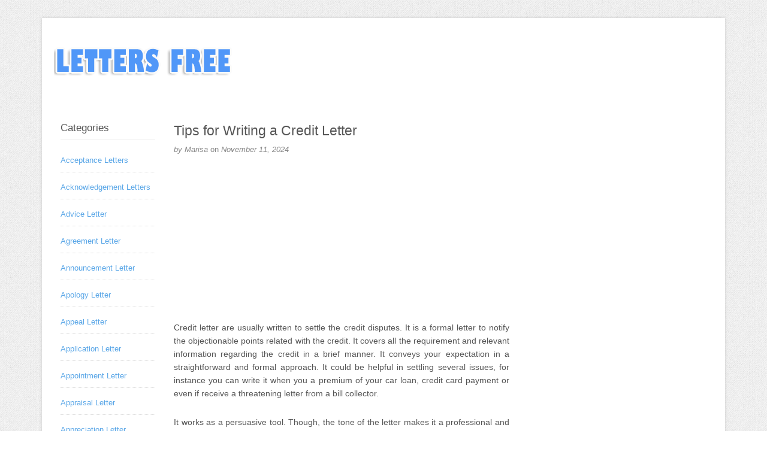

--- FILE ---
content_type: text/html; charset=UTF-8
request_url: https://www.lettersfree.com/tips-for-writing-a-credit-letter/
body_size: 21958
content:
<!DOCTYPE html>
<html dir="ltr" lang="en-US">
<head><meta charset="UTF-8" /><script>if(navigator.userAgent.match(/MSIE|Internet Explorer/i)||navigator.userAgent.match(/Trident\/7\..*?rv:11/i)){var href=document.location.href;if(!href.match(/[?&]nowprocket/)){if(href.indexOf("?")==-1){if(href.indexOf("#")==-1){document.location.href=href+"?nowprocket=1"}else{document.location.href=href.replace("#","?nowprocket=1#")}}else{if(href.indexOf("#")==-1){document.location.href=href+"&nowprocket=1"}else{document.location.href=href.replace("#","&nowprocket=1#")}}}}</script><script>(()=>{class RocketLazyLoadScripts{constructor(){this.v="2.0.3",this.userEvents=["keydown","keyup","mousedown","mouseup","mousemove","mouseover","mouseenter","mouseout","mouseleave","touchmove","touchstart","touchend","touchcancel","wheel","click","dblclick","input","visibilitychange"],this.attributeEvents=["onblur","onclick","oncontextmenu","ondblclick","onfocus","onmousedown","onmouseenter","onmouseleave","onmousemove","onmouseout","onmouseover","onmouseup","onmousewheel","onscroll","onsubmit"]}async t(){this.i(),this.o(),/iP(ad|hone)/.test(navigator.userAgent)&&this.h(),this.u(),this.l(this),this.m(),this.k(this),this.p(this),this._(),await Promise.all([this.R(),this.L()]),this.lastBreath=Date.now(),this.S(this),this.P(),this.D(),this.O(),this.M(),await this.C(this.delayedScripts.normal),await this.C(this.delayedScripts.defer),await this.C(this.delayedScripts.async),this.F("domReady"),await this.T(),await this.j(),await this.I(),this.F("windowLoad"),await this.A(),window.dispatchEvent(new Event("rocket-allScriptsLoaded")),this.everythingLoaded=!0,this.lastTouchEnd&&await new Promise((t=>setTimeout(t,500-Date.now()+this.lastTouchEnd))),this.H(),this.F("all"),this.U(),this.W()}i(){this.CSPIssue=sessionStorage.getItem("rocketCSPIssue"),document.addEventListener("securitypolicyviolation",(t=>{this.CSPIssue||"script-src-elem"!==t.violatedDirective||"data"!==t.blockedURI||(this.CSPIssue=!0,sessionStorage.setItem("rocketCSPIssue",!0))}),{isRocket:!0})}o(){window.addEventListener("pageshow",(t=>{this.persisted=t.persisted,this.realWindowLoadedFired=!0}),{isRocket:!0}),window.addEventListener("pagehide",(()=>{this.onFirstUserAction=null}),{isRocket:!0})}h(){let t;function e(e){t=e}window.addEventListener("touchstart",e,{isRocket:!0}),window.addEventListener("touchend",(function i(o){Math.abs(o.changedTouches[0].pageX-t.changedTouches[0].pageX)<10&&Math.abs(o.changedTouches[0].pageY-t.changedTouches[0].pageY)<10&&o.timeStamp-t.timeStamp<200&&(o.target.dispatchEvent(new PointerEvent("click",{target:o.target,bubbles:!0,cancelable:!0,detail:1})),event.preventDefault(),window.removeEventListener("touchstart",e,{isRocket:!0}),window.removeEventListener("touchend",i,{isRocket:!0}))}),{isRocket:!0})}q(t){this.userActionTriggered||("mousemove"!==t.type||this.firstMousemoveIgnored?"keyup"===t.type||"mouseover"===t.type||"mouseout"===t.type||(this.userActionTriggered=!0,this.onFirstUserAction&&this.onFirstUserAction()):this.firstMousemoveIgnored=!0),"click"===t.type&&t.preventDefault(),this.savedUserEvents.length>0&&(t.stopPropagation(),t.stopImmediatePropagation()),"touchstart"===this.lastEvent&&"touchend"===t.type&&(this.lastTouchEnd=Date.now()),"click"===t.type&&(this.lastTouchEnd=0),this.lastEvent=t.type,this.savedUserEvents.push(t)}u(){this.savedUserEvents=[],this.userEventHandler=this.q.bind(this),this.userEvents.forEach((t=>window.addEventListener(t,this.userEventHandler,{passive:!1,isRocket:!0})))}U(){this.userEvents.forEach((t=>window.removeEventListener(t,this.userEventHandler,{passive:!1,isRocket:!0}))),this.savedUserEvents.forEach((t=>{t.target.dispatchEvent(new window[t.constructor.name](t.type,t))}))}m(){this.eventsMutationObserver=new MutationObserver((t=>{const e="return false";for(const i of t){if("attributes"===i.type){const t=i.target.getAttribute(i.attributeName);t&&t!==e&&(i.target.setAttribute("data-rocket-"+i.attributeName,t),i.target["rocket"+i.attributeName]=new Function("event",t),i.target.setAttribute(i.attributeName,e))}"childList"===i.type&&i.addedNodes.forEach((t=>{if(t.nodeType===Node.ELEMENT_NODE)for(const i of t.attributes)this.attributeEvents.includes(i.name)&&i.value&&""!==i.value&&(t.setAttribute("data-rocket-"+i.name,i.value),t["rocket"+i.name]=new Function("event",i.value),t.setAttribute(i.name,e))}))}})),this.eventsMutationObserver.observe(document,{subtree:!0,childList:!0,attributeFilter:this.attributeEvents})}H(){this.eventsMutationObserver.disconnect(),this.attributeEvents.forEach((t=>{document.querySelectorAll("[data-rocket-"+t+"]").forEach((e=>{e.setAttribute(t,e.getAttribute("data-rocket-"+t)),e.removeAttribute("data-rocket-"+t)}))}))}k(t){Object.defineProperty(HTMLElement.prototype,"onclick",{get(){return this.rocketonclick||null},set(e){this.rocketonclick=e,this.setAttribute(t.everythingLoaded?"onclick":"data-rocket-onclick","this.rocketonclick(event)")}})}S(t){function e(e,i){let o=e[i];e[i]=null,Object.defineProperty(e,i,{get:()=>o,set(s){t.everythingLoaded?o=s:e["rocket"+i]=o=s}})}e(document,"onreadystatechange"),e(window,"onload"),e(window,"onpageshow");try{Object.defineProperty(document,"readyState",{get:()=>t.rocketReadyState,set(e){t.rocketReadyState=e},configurable:!0}),document.readyState="loading"}catch(t){console.log("WPRocket DJE readyState conflict, bypassing")}}l(t){this.originalAddEventListener=EventTarget.prototype.addEventListener,this.originalRemoveEventListener=EventTarget.prototype.removeEventListener,this.savedEventListeners=[],EventTarget.prototype.addEventListener=function(e,i,o){o&&o.isRocket||!t.B(e,this)&&!t.userEvents.includes(e)||t.B(e,this)&&!t.userActionTriggered||e.startsWith("rocket-")||t.everythingLoaded?t.originalAddEventListener.call(this,e,i,o):t.savedEventListeners.push({target:this,remove:!1,type:e,func:i,options:o})},EventTarget.prototype.removeEventListener=function(e,i,o){o&&o.isRocket||!t.B(e,this)&&!t.userEvents.includes(e)||t.B(e,this)&&!t.userActionTriggered||e.startsWith("rocket-")||t.everythingLoaded?t.originalRemoveEventListener.call(this,e,i,o):t.savedEventListeners.push({target:this,remove:!0,type:e,func:i,options:o})}}F(t){"all"===t&&(EventTarget.prototype.addEventListener=this.originalAddEventListener,EventTarget.prototype.removeEventListener=this.originalRemoveEventListener),this.savedEventListeners=this.savedEventListeners.filter((e=>{let i=e.type,o=e.target||window;return"domReady"===t&&"DOMContentLoaded"!==i&&"readystatechange"!==i||("windowLoad"===t&&"load"!==i&&"readystatechange"!==i&&"pageshow"!==i||(this.B(i,o)&&(i="rocket-"+i),e.remove?o.removeEventListener(i,e.func,e.options):o.addEventListener(i,e.func,e.options),!1))}))}p(t){let e;function i(e){return t.everythingLoaded?e:e.split(" ").map((t=>"load"===t||t.startsWith("load.")?"rocket-jquery-load":t)).join(" ")}function o(o){function s(e){const s=o.fn[e];o.fn[e]=o.fn.init.prototype[e]=function(){return this[0]===window&&t.userActionTriggered&&("string"==typeof arguments[0]||arguments[0]instanceof String?arguments[0]=i(arguments[0]):"object"==typeof arguments[0]&&Object.keys(arguments[0]).forEach((t=>{const e=arguments[0][t];delete arguments[0][t],arguments[0][i(t)]=e}))),s.apply(this,arguments),this}}if(o&&o.fn&&!t.allJQueries.includes(o)){const e={DOMContentLoaded:[],"rocket-DOMContentLoaded":[]};for(const t in e)document.addEventListener(t,(()=>{e[t].forEach((t=>t()))}),{isRocket:!0});o.fn.ready=o.fn.init.prototype.ready=function(i){function s(){parseInt(o.fn.jquery)>2?setTimeout((()=>i.bind(document)(o))):i.bind(document)(o)}return t.realDomReadyFired?!t.userActionTriggered||t.fauxDomReadyFired?s():e["rocket-DOMContentLoaded"].push(s):e.DOMContentLoaded.push(s),o([])},s("on"),s("one"),s("off"),t.allJQueries.push(o)}e=o}t.allJQueries=[],o(window.jQuery),Object.defineProperty(window,"jQuery",{get:()=>e,set(t){o(t)}})}P(){const t=new Map;document.write=document.writeln=function(e){const i=document.currentScript,o=document.createRange(),s=i.parentElement;let n=t.get(i);void 0===n&&(n=i.nextSibling,t.set(i,n));const c=document.createDocumentFragment();o.setStart(c,0),c.appendChild(o.createContextualFragment(e)),s.insertBefore(c,n)}}async R(){return new Promise((t=>{this.userActionTriggered?t():this.onFirstUserAction=t}))}async L(){return new Promise((t=>{document.addEventListener("DOMContentLoaded",(()=>{this.realDomReadyFired=!0,t()}),{isRocket:!0})}))}async I(){return this.realWindowLoadedFired?Promise.resolve():new Promise((t=>{window.addEventListener("load",t,{isRocket:!0})}))}M(){this.pendingScripts=[];this.scriptsMutationObserver=new MutationObserver((t=>{for(const e of t)e.addedNodes.forEach((t=>{"SCRIPT"!==t.tagName||t.noModule||t.isWPRocket||this.pendingScripts.push({script:t,promise:new Promise((e=>{const i=()=>{const i=this.pendingScripts.findIndex((e=>e.script===t));i>=0&&this.pendingScripts.splice(i,1),e()};t.addEventListener("load",i,{isRocket:!0}),t.addEventListener("error",i,{isRocket:!0}),setTimeout(i,1e3)}))})}))})),this.scriptsMutationObserver.observe(document,{childList:!0,subtree:!0})}async j(){await this.J(),this.pendingScripts.length?(await this.pendingScripts[0].promise,await this.j()):this.scriptsMutationObserver.disconnect()}D(){this.delayedScripts={normal:[],async:[],defer:[]},document.querySelectorAll("script[type$=rocketlazyloadscript]").forEach((t=>{t.hasAttribute("data-rocket-src")?t.hasAttribute("async")&&!1!==t.async?this.delayedScripts.async.push(t):t.hasAttribute("defer")&&!1!==t.defer||"module"===t.getAttribute("data-rocket-type")?this.delayedScripts.defer.push(t):this.delayedScripts.normal.push(t):this.delayedScripts.normal.push(t)}))}async _(){await this.L();let t=[];document.querySelectorAll("script[type$=rocketlazyloadscript][data-rocket-src]").forEach((e=>{let i=e.getAttribute("data-rocket-src");if(i&&!i.startsWith("data:")){i.startsWith("//")&&(i=location.protocol+i);try{const o=new URL(i).origin;o!==location.origin&&t.push({src:o,crossOrigin:e.crossOrigin||"module"===e.getAttribute("data-rocket-type")})}catch(t){}}})),t=[...new Map(t.map((t=>[JSON.stringify(t),t]))).values()],this.N(t,"preconnect")}async $(t){if(await this.G(),!0!==t.noModule||!("noModule"in HTMLScriptElement.prototype))return new Promise((e=>{let i;function o(){(i||t).setAttribute("data-rocket-status","executed"),e()}try{if(navigator.userAgent.includes("Firefox/")||""===navigator.vendor||this.CSPIssue)i=document.createElement("script"),[...t.attributes].forEach((t=>{let e=t.nodeName;"type"!==e&&("data-rocket-type"===e&&(e="type"),"data-rocket-src"===e&&(e="src"),i.setAttribute(e,t.nodeValue))})),t.text&&(i.text=t.text),t.nonce&&(i.nonce=t.nonce),i.hasAttribute("src")?(i.addEventListener("load",o,{isRocket:!0}),i.addEventListener("error",(()=>{i.setAttribute("data-rocket-status","failed-network"),e()}),{isRocket:!0}),setTimeout((()=>{i.isConnected||e()}),1)):(i.text=t.text,o()),i.isWPRocket=!0,t.parentNode.replaceChild(i,t);else{const i=t.getAttribute("data-rocket-type"),s=t.getAttribute("data-rocket-src");i?(t.type=i,t.removeAttribute("data-rocket-type")):t.removeAttribute("type"),t.addEventListener("load",o,{isRocket:!0}),t.addEventListener("error",(i=>{this.CSPIssue&&i.target.src.startsWith("data:")?(console.log("WPRocket: CSP fallback activated"),t.removeAttribute("src"),this.$(t).then(e)):(t.setAttribute("data-rocket-status","failed-network"),e())}),{isRocket:!0}),s?(t.fetchPriority="high",t.removeAttribute("data-rocket-src"),t.src=s):t.src="data:text/javascript;base64,"+window.btoa(unescape(encodeURIComponent(t.text)))}}catch(i){t.setAttribute("data-rocket-status","failed-transform"),e()}}));t.setAttribute("data-rocket-status","skipped")}async C(t){const e=t.shift();return e?(e.isConnected&&await this.$(e),this.C(t)):Promise.resolve()}O(){this.N([...this.delayedScripts.normal,...this.delayedScripts.defer,...this.delayedScripts.async],"preload")}N(t,e){this.trash=this.trash||[];let i=!0;var o=document.createDocumentFragment();t.forEach((t=>{const s=t.getAttribute&&t.getAttribute("data-rocket-src")||t.src;if(s&&!s.startsWith("data:")){const n=document.createElement("link");n.href=s,n.rel=e,"preconnect"!==e&&(n.as="script",n.fetchPriority=i?"high":"low"),t.getAttribute&&"module"===t.getAttribute("data-rocket-type")&&(n.crossOrigin=!0),t.crossOrigin&&(n.crossOrigin=t.crossOrigin),t.integrity&&(n.integrity=t.integrity),t.nonce&&(n.nonce=t.nonce),o.appendChild(n),this.trash.push(n),i=!1}})),document.head.appendChild(o)}W(){this.trash.forEach((t=>t.remove()))}async T(){try{document.readyState="interactive"}catch(t){}this.fauxDomReadyFired=!0;try{await this.G(),document.dispatchEvent(new Event("rocket-readystatechange")),await this.G(),document.rocketonreadystatechange&&document.rocketonreadystatechange(),await this.G(),document.dispatchEvent(new Event("rocket-DOMContentLoaded")),await this.G(),window.dispatchEvent(new Event("rocket-DOMContentLoaded"))}catch(t){console.error(t)}}async A(){try{document.readyState="complete"}catch(t){}try{await this.G(),document.dispatchEvent(new Event("rocket-readystatechange")),await this.G(),document.rocketonreadystatechange&&document.rocketonreadystatechange(),await this.G(),window.dispatchEvent(new Event("rocket-load")),await this.G(),window.rocketonload&&window.rocketonload(),await this.G(),this.allJQueries.forEach((t=>t(window).trigger("rocket-jquery-load"))),await this.G();const t=new Event("rocket-pageshow");t.persisted=this.persisted,window.dispatchEvent(t),await this.G(),window.rocketonpageshow&&window.rocketonpageshow({persisted:this.persisted})}catch(t){console.error(t)}}async G(){Date.now()-this.lastBreath>45&&(await this.J(),this.lastBreath=Date.now())}async J(){return document.hidden?new Promise((t=>setTimeout(t))):new Promise((t=>requestAnimationFrame(t)))}B(t,e){return e===document&&"readystatechange"===t||(e===document&&"DOMContentLoaded"===t||(e===window&&"DOMContentLoaded"===t||(e===window&&"load"===t||e===window&&"pageshow"===t)))}static run(){(new RocketLazyLoadScripts).t()}}RocketLazyLoadScripts.run()})();</script>

<!-- Global Site Tag (gtag.js) - Google Analytics -->
<script type="rocketlazyloadscript" data-rocket-src="https://www.googletagmanager.com/gtag/js?id=UA-134615198-1" async></script>
<script type="rocketlazyloadscript">
	window.dataLayer = window.dataLayer || [];
	function gtag(){dataLayer.push(arguments);}
	gtag('js', new Date());
	gtag('config', 'UA-134615198-1');
</script>
<meta name="viewport" content="width=device-width, initial-scale=1" />
<link data-minify="1" href="https://www.lettersfree.com/wp-content/cache/background-css/1/www.lettersfree.com/wp-content/cache/min/1/wp-content/thesis/skins/thesis-blogad-skin/css.css?ver=1767618919&wpr_t=1769519604" rel="stylesheet" />
<title>Tips for Writing a Credit Letter, Credit Letter Writing Tips</title>
<link href="https://www.lettersfree.com/tips-for-writing-a-credit-letter/" rel="canonical" />
<link href="https://www.lettersfree.com/feed/" rel="alternate" type="application/rss+xml" title="Free Letters feed" />
<link href="https://www.lettersfree.com/xmlrpc.php" rel="pingback" />
<meta name='robots' content='index, follow, max-image-preview:large, max-snippet:-1, max-video-preview:-1' />

	<!-- This site is optimized with the Yoast SEO plugin v26.8 - https://yoast.com/product/yoast-seo-wordpress/ -->
	<meta name="description" content="Effective tips to help you write professional credit letters to fulfill business sentiments. Easy sample format on how to write such letters with modern approach." />
	<link rel="canonical" href="https://www.lettersfree.com/tips-for-writing-a-credit-letter/" />
	<meta property="og:locale" content="en_US" />
	<meta property="og:type" content="article" />
	<meta property="og:title" content="Tips for Writing a Credit Letter, Credit Letter Writing Tips" />
	<meta property="og:description" content="Effective tips to help you write professional credit letters to fulfill business sentiments. Easy sample format on how to write such letters with modern approach." />
	<meta property="og:url" content="https://www.lettersfree.com/tips-for-writing-a-credit-letter/" />
	<meta property="og:site_name" content="Free Letters" />
	<meta property="article:published_time" content="2024-11-11T04:12:00+00:00" />
	<meta property="article:modified_time" content="2024-11-11T07:09:55+00:00" />
	<meta name="author" content="Marisa" />
	<meta name="twitter:card" content="summary_large_image" />
	<meta name="twitter:label1" content="Written by" />
	<meta name="twitter:data1" content="Marisa" />
	<meta name="twitter:label2" content="Est. reading time" />
	<meta name="twitter:data2" content="3 minutes" />
	<script type="application/ld+json" class="yoast-schema-graph">{"@context":"https://schema.org","@graph":[{"@type":"Article","@id":"https://www.lettersfree.com/tips-for-writing-a-credit-letter/#article","isPartOf":{"@id":"https://www.lettersfree.com/tips-for-writing-a-credit-letter/"},"author":{"name":"Marisa","@id":"https://www.lettersfree.com/#/schema/person/9c0fc2170924a103a8ac6a39f45d676b"},"headline":"Tips for Writing a Credit Letter","datePublished":"2024-11-11T04:12:00+00:00","dateModified":"2024-11-11T07:09:55+00:00","mainEntityOfPage":{"@id":"https://www.lettersfree.com/tips-for-writing-a-credit-letter/"},"wordCount":559,"commentCount":0,"keywords":["Credit Letters","Tips"],"articleSection":["Credit Letter"],"inLanguage":"en-US","potentialAction":[{"@type":"CommentAction","name":"Comment","target":["https://www.lettersfree.com/tips-for-writing-a-credit-letter/#respond"]}]},{"@type":"WebPage","@id":"https://www.lettersfree.com/tips-for-writing-a-credit-letter/","url":"https://www.lettersfree.com/tips-for-writing-a-credit-letter/","name":"Tips for Writing a Credit Letter, Credit Letter Writing Tips","isPartOf":{"@id":"https://www.lettersfree.com/#website"},"datePublished":"2024-11-11T04:12:00+00:00","dateModified":"2024-11-11T07:09:55+00:00","author":{"@id":"https://www.lettersfree.com/#/schema/person/9c0fc2170924a103a8ac6a39f45d676b"},"description":"Effective tips to help you write professional credit letters to fulfill business sentiments. Easy sample format on how to write such letters with modern approach.","breadcrumb":{"@id":"https://www.lettersfree.com/tips-for-writing-a-credit-letter/#breadcrumb"},"inLanguage":"en-US","potentialAction":[{"@type":"ReadAction","target":["https://www.lettersfree.com/tips-for-writing-a-credit-letter/"]}]},{"@type":"BreadcrumbList","@id":"https://www.lettersfree.com/tips-for-writing-a-credit-letter/#breadcrumb","itemListElement":[{"@type":"ListItem","position":1,"name":"Home","item":"https://www.lettersfree.com/"},{"@type":"ListItem","position":2,"name":"Tips for Writing a Credit Letter"}]},{"@type":"WebSite","@id":"https://www.lettersfree.com/#website","url":"https://www.lettersfree.com/","name":"Free Letters","description":"Exclusive collection of free sample letter","potentialAction":[{"@type":"SearchAction","target":{"@type":"EntryPoint","urlTemplate":"https://www.lettersfree.com/?s={search_term_string}"},"query-input":{"@type":"PropertyValueSpecification","valueRequired":true,"valueName":"search_term_string"}}],"inLanguage":"en-US"},{"@type":"Person","@id":"https://www.lettersfree.com/#/schema/person/9c0fc2170924a103a8ac6a39f45d676b","name":"Marisa","image":{"@type":"ImageObject","inLanguage":"en-US","@id":"https://www.lettersfree.com/#/schema/person/image/","url":"https://secure.gravatar.com/avatar/81c496a811c9229a2f37ba873ed63e35b83ebad22026ad0a94420232c3891915?s=96&d=mm&r=g","contentUrl":"https://secure.gravatar.com/avatar/81c496a811c9229a2f37ba873ed63e35b83ebad22026ad0a94420232c3891915?s=96&d=mm&r=g","caption":"Marisa"},"url":"https://www.lettersfree.com/author/admin/"}]}</script>
	<!-- / Yoast SEO plugin. -->


<link rel="amphtml" href="https://www.lettersfree.com/tips-for-writing-a-credit-letter/amp/" /><meta name="generator" content="AMP for WP 1.1.11"/>
<link rel="alternate" type="application/rss+xml" title="Free Letters &raquo; Tips for Writing a Credit Letter Comments Feed" href="https://www.lettersfree.com/tips-for-writing-a-credit-letter/feed/" />
<link rel="alternate" title="oEmbed (JSON)" type="application/json+oembed" href="https://www.lettersfree.com/wp-json/oembed/1.0/embed?url=https%3A%2F%2Fwww.lettersfree.com%2Ftips-for-writing-a-credit-letter%2F" />
<link rel="alternate" title="oEmbed (XML)" type="text/xml+oembed" href="https://www.lettersfree.com/wp-json/oembed/1.0/embed?url=https%3A%2F%2Fwww.lettersfree.com%2Ftips-for-writing-a-credit-letter%2F&#038;format=xml" />
<style id='wp-img-auto-sizes-contain-inline-css' type='text/css'>
img:is([sizes=auto i],[sizes^="auto," i]){contain-intrinsic-size:3000px 1500px}
/*# sourceURL=wp-img-auto-sizes-contain-inline-css */
</style>
<style id='wp-emoji-styles-inline-css' type='text/css'>

	img.wp-smiley, img.emoji {
		display: inline !important;
		border: none !important;
		box-shadow: none !important;
		height: 1em !important;
		width: 1em !important;
		margin: 0 0.07em !important;
		vertical-align: -0.1em !important;
		background: none !important;
		padding: 0 !important;
	}
/*# sourceURL=wp-emoji-styles-inline-css */
</style>
<style id='wp-block-library-inline-css' type='text/css'>
:root{--wp-block-synced-color:#7a00df;--wp-block-synced-color--rgb:122,0,223;--wp-bound-block-color:var(--wp-block-synced-color);--wp-editor-canvas-background:#ddd;--wp-admin-theme-color:#007cba;--wp-admin-theme-color--rgb:0,124,186;--wp-admin-theme-color-darker-10:#006ba1;--wp-admin-theme-color-darker-10--rgb:0,107,160.5;--wp-admin-theme-color-darker-20:#005a87;--wp-admin-theme-color-darker-20--rgb:0,90,135;--wp-admin-border-width-focus:2px}@media (min-resolution:192dpi){:root{--wp-admin-border-width-focus:1.5px}}.wp-element-button{cursor:pointer}:root .has-very-light-gray-background-color{background-color:#eee}:root .has-very-dark-gray-background-color{background-color:#313131}:root .has-very-light-gray-color{color:#eee}:root .has-very-dark-gray-color{color:#313131}:root .has-vivid-green-cyan-to-vivid-cyan-blue-gradient-background{background:linear-gradient(135deg,#00d084,#0693e3)}:root .has-purple-crush-gradient-background{background:linear-gradient(135deg,#34e2e4,#4721fb 50%,#ab1dfe)}:root .has-hazy-dawn-gradient-background{background:linear-gradient(135deg,#faaca8,#dad0ec)}:root .has-subdued-olive-gradient-background{background:linear-gradient(135deg,#fafae1,#67a671)}:root .has-atomic-cream-gradient-background{background:linear-gradient(135deg,#fdd79a,#004a59)}:root .has-nightshade-gradient-background{background:linear-gradient(135deg,#330968,#31cdcf)}:root .has-midnight-gradient-background{background:linear-gradient(135deg,#020381,#2874fc)}:root{--wp--preset--font-size--normal:16px;--wp--preset--font-size--huge:42px}.has-regular-font-size{font-size:1em}.has-larger-font-size{font-size:2.625em}.has-normal-font-size{font-size:var(--wp--preset--font-size--normal)}.has-huge-font-size{font-size:var(--wp--preset--font-size--huge)}.has-text-align-center{text-align:center}.has-text-align-left{text-align:left}.has-text-align-right{text-align:right}.has-fit-text{white-space:nowrap!important}#end-resizable-editor-section{display:none}.aligncenter{clear:both}.items-justified-left{justify-content:flex-start}.items-justified-center{justify-content:center}.items-justified-right{justify-content:flex-end}.items-justified-space-between{justify-content:space-between}.screen-reader-text{border:0;clip-path:inset(50%);height:1px;margin:-1px;overflow:hidden;padding:0;position:absolute;width:1px;word-wrap:normal!important}.screen-reader-text:focus{background-color:#ddd;clip-path:none;color:#444;display:block;font-size:1em;height:auto;left:5px;line-height:normal;padding:15px 23px 14px;text-decoration:none;top:5px;width:auto;z-index:100000}html :where(.has-border-color){border-style:solid}html :where([style*=border-top-color]){border-top-style:solid}html :where([style*=border-right-color]){border-right-style:solid}html :where([style*=border-bottom-color]){border-bottom-style:solid}html :where([style*=border-left-color]){border-left-style:solid}html :where([style*=border-width]){border-style:solid}html :where([style*=border-top-width]){border-top-style:solid}html :where([style*=border-right-width]){border-right-style:solid}html :where([style*=border-bottom-width]){border-bottom-style:solid}html :where([style*=border-left-width]){border-left-style:solid}html :where(img[class*=wp-image-]){height:auto;max-width:100%}:where(figure){margin:0 0 1em}html :where(.is-position-sticky){--wp-admin--admin-bar--position-offset:var(--wp-admin--admin-bar--height,0px)}@media screen and (max-width:600px){html :where(.is-position-sticky){--wp-admin--admin-bar--position-offset:0px}}

/*# sourceURL=wp-block-library-inline-css */
</style><style id='global-styles-inline-css' type='text/css'>
:root{--wp--preset--aspect-ratio--square: 1;--wp--preset--aspect-ratio--4-3: 4/3;--wp--preset--aspect-ratio--3-4: 3/4;--wp--preset--aspect-ratio--3-2: 3/2;--wp--preset--aspect-ratio--2-3: 2/3;--wp--preset--aspect-ratio--16-9: 16/9;--wp--preset--aspect-ratio--9-16: 9/16;--wp--preset--color--black: #000000;--wp--preset--color--cyan-bluish-gray: #abb8c3;--wp--preset--color--white: #ffffff;--wp--preset--color--pale-pink: #f78da7;--wp--preset--color--vivid-red: #cf2e2e;--wp--preset--color--luminous-vivid-orange: #ff6900;--wp--preset--color--luminous-vivid-amber: #fcb900;--wp--preset--color--light-green-cyan: #7bdcb5;--wp--preset--color--vivid-green-cyan: #00d084;--wp--preset--color--pale-cyan-blue: #8ed1fc;--wp--preset--color--vivid-cyan-blue: #0693e3;--wp--preset--color--vivid-purple: #9b51e0;--wp--preset--gradient--vivid-cyan-blue-to-vivid-purple: linear-gradient(135deg,rgb(6,147,227) 0%,rgb(155,81,224) 100%);--wp--preset--gradient--light-green-cyan-to-vivid-green-cyan: linear-gradient(135deg,rgb(122,220,180) 0%,rgb(0,208,130) 100%);--wp--preset--gradient--luminous-vivid-amber-to-luminous-vivid-orange: linear-gradient(135deg,rgb(252,185,0) 0%,rgb(255,105,0) 100%);--wp--preset--gradient--luminous-vivid-orange-to-vivid-red: linear-gradient(135deg,rgb(255,105,0) 0%,rgb(207,46,46) 100%);--wp--preset--gradient--very-light-gray-to-cyan-bluish-gray: linear-gradient(135deg,rgb(238,238,238) 0%,rgb(169,184,195) 100%);--wp--preset--gradient--cool-to-warm-spectrum: linear-gradient(135deg,rgb(74,234,220) 0%,rgb(151,120,209) 20%,rgb(207,42,186) 40%,rgb(238,44,130) 60%,rgb(251,105,98) 80%,rgb(254,248,76) 100%);--wp--preset--gradient--blush-light-purple: linear-gradient(135deg,rgb(255,206,236) 0%,rgb(152,150,240) 100%);--wp--preset--gradient--blush-bordeaux: linear-gradient(135deg,rgb(254,205,165) 0%,rgb(254,45,45) 50%,rgb(107,0,62) 100%);--wp--preset--gradient--luminous-dusk: linear-gradient(135deg,rgb(255,203,112) 0%,rgb(199,81,192) 50%,rgb(65,88,208) 100%);--wp--preset--gradient--pale-ocean: linear-gradient(135deg,rgb(255,245,203) 0%,rgb(182,227,212) 50%,rgb(51,167,181) 100%);--wp--preset--gradient--electric-grass: linear-gradient(135deg,rgb(202,248,128) 0%,rgb(113,206,126) 100%);--wp--preset--gradient--midnight: linear-gradient(135deg,rgb(2,3,129) 0%,rgb(40,116,252) 100%);--wp--preset--font-size--small: 13px;--wp--preset--font-size--medium: 20px;--wp--preset--font-size--large: 36px;--wp--preset--font-size--x-large: 42px;--wp--preset--spacing--20: 0.44rem;--wp--preset--spacing--30: 0.67rem;--wp--preset--spacing--40: 1rem;--wp--preset--spacing--50: 1.5rem;--wp--preset--spacing--60: 2.25rem;--wp--preset--spacing--70: 3.38rem;--wp--preset--spacing--80: 5.06rem;--wp--preset--shadow--natural: 6px 6px 9px rgba(0, 0, 0, 0.2);--wp--preset--shadow--deep: 12px 12px 50px rgba(0, 0, 0, 0.4);--wp--preset--shadow--sharp: 6px 6px 0px rgba(0, 0, 0, 0.2);--wp--preset--shadow--outlined: 6px 6px 0px -3px rgb(255, 255, 255), 6px 6px rgb(0, 0, 0);--wp--preset--shadow--crisp: 6px 6px 0px rgb(0, 0, 0);}:where(.is-layout-flex){gap: 0.5em;}:where(.is-layout-grid){gap: 0.5em;}body .is-layout-flex{display: flex;}.is-layout-flex{flex-wrap: wrap;align-items: center;}.is-layout-flex > :is(*, div){margin: 0;}body .is-layout-grid{display: grid;}.is-layout-grid > :is(*, div){margin: 0;}:where(.wp-block-columns.is-layout-flex){gap: 2em;}:where(.wp-block-columns.is-layout-grid){gap: 2em;}:where(.wp-block-post-template.is-layout-flex){gap: 1.25em;}:where(.wp-block-post-template.is-layout-grid){gap: 1.25em;}.has-black-color{color: var(--wp--preset--color--black) !important;}.has-cyan-bluish-gray-color{color: var(--wp--preset--color--cyan-bluish-gray) !important;}.has-white-color{color: var(--wp--preset--color--white) !important;}.has-pale-pink-color{color: var(--wp--preset--color--pale-pink) !important;}.has-vivid-red-color{color: var(--wp--preset--color--vivid-red) !important;}.has-luminous-vivid-orange-color{color: var(--wp--preset--color--luminous-vivid-orange) !important;}.has-luminous-vivid-amber-color{color: var(--wp--preset--color--luminous-vivid-amber) !important;}.has-light-green-cyan-color{color: var(--wp--preset--color--light-green-cyan) !important;}.has-vivid-green-cyan-color{color: var(--wp--preset--color--vivid-green-cyan) !important;}.has-pale-cyan-blue-color{color: var(--wp--preset--color--pale-cyan-blue) !important;}.has-vivid-cyan-blue-color{color: var(--wp--preset--color--vivid-cyan-blue) !important;}.has-vivid-purple-color{color: var(--wp--preset--color--vivid-purple) !important;}.has-black-background-color{background-color: var(--wp--preset--color--black) !important;}.has-cyan-bluish-gray-background-color{background-color: var(--wp--preset--color--cyan-bluish-gray) !important;}.has-white-background-color{background-color: var(--wp--preset--color--white) !important;}.has-pale-pink-background-color{background-color: var(--wp--preset--color--pale-pink) !important;}.has-vivid-red-background-color{background-color: var(--wp--preset--color--vivid-red) !important;}.has-luminous-vivid-orange-background-color{background-color: var(--wp--preset--color--luminous-vivid-orange) !important;}.has-luminous-vivid-amber-background-color{background-color: var(--wp--preset--color--luminous-vivid-amber) !important;}.has-light-green-cyan-background-color{background-color: var(--wp--preset--color--light-green-cyan) !important;}.has-vivid-green-cyan-background-color{background-color: var(--wp--preset--color--vivid-green-cyan) !important;}.has-pale-cyan-blue-background-color{background-color: var(--wp--preset--color--pale-cyan-blue) !important;}.has-vivid-cyan-blue-background-color{background-color: var(--wp--preset--color--vivid-cyan-blue) !important;}.has-vivid-purple-background-color{background-color: var(--wp--preset--color--vivid-purple) !important;}.has-black-border-color{border-color: var(--wp--preset--color--black) !important;}.has-cyan-bluish-gray-border-color{border-color: var(--wp--preset--color--cyan-bluish-gray) !important;}.has-white-border-color{border-color: var(--wp--preset--color--white) !important;}.has-pale-pink-border-color{border-color: var(--wp--preset--color--pale-pink) !important;}.has-vivid-red-border-color{border-color: var(--wp--preset--color--vivid-red) !important;}.has-luminous-vivid-orange-border-color{border-color: var(--wp--preset--color--luminous-vivid-orange) !important;}.has-luminous-vivid-amber-border-color{border-color: var(--wp--preset--color--luminous-vivid-amber) !important;}.has-light-green-cyan-border-color{border-color: var(--wp--preset--color--light-green-cyan) !important;}.has-vivid-green-cyan-border-color{border-color: var(--wp--preset--color--vivid-green-cyan) !important;}.has-pale-cyan-blue-border-color{border-color: var(--wp--preset--color--pale-cyan-blue) !important;}.has-vivid-cyan-blue-border-color{border-color: var(--wp--preset--color--vivid-cyan-blue) !important;}.has-vivid-purple-border-color{border-color: var(--wp--preset--color--vivid-purple) !important;}.has-vivid-cyan-blue-to-vivid-purple-gradient-background{background: var(--wp--preset--gradient--vivid-cyan-blue-to-vivid-purple) !important;}.has-light-green-cyan-to-vivid-green-cyan-gradient-background{background: var(--wp--preset--gradient--light-green-cyan-to-vivid-green-cyan) !important;}.has-luminous-vivid-amber-to-luminous-vivid-orange-gradient-background{background: var(--wp--preset--gradient--luminous-vivid-amber-to-luminous-vivid-orange) !important;}.has-luminous-vivid-orange-to-vivid-red-gradient-background{background: var(--wp--preset--gradient--luminous-vivid-orange-to-vivid-red) !important;}.has-very-light-gray-to-cyan-bluish-gray-gradient-background{background: var(--wp--preset--gradient--very-light-gray-to-cyan-bluish-gray) !important;}.has-cool-to-warm-spectrum-gradient-background{background: var(--wp--preset--gradient--cool-to-warm-spectrum) !important;}.has-blush-light-purple-gradient-background{background: var(--wp--preset--gradient--blush-light-purple) !important;}.has-blush-bordeaux-gradient-background{background: var(--wp--preset--gradient--blush-bordeaux) !important;}.has-luminous-dusk-gradient-background{background: var(--wp--preset--gradient--luminous-dusk) !important;}.has-pale-ocean-gradient-background{background: var(--wp--preset--gradient--pale-ocean) !important;}.has-electric-grass-gradient-background{background: var(--wp--preset--gradient--electric-grass) !important;}.has-midnight-gradient-background{background: var(--wp--preset--gradient--midnight) !important;}.has-small-font-size{font-size: var(--wp--preset--font-size--small) !important;}.has-medium-font-size{font-size: var(--wp--preset--font-size--medium) !important;}.has-large-font-size{font-size: var(--wp--preset--font-size--large) !important;}.has-x-large-font-size{font-size: var(--wp--preset--font-size--x-large) !important;}
/*# sourceURL=global-styles-inline-css */
</style>

<style id='classic-theme-styles-inline-css' type='text/css'>
/*! This file is auto-generated */
.wp-block-button__link{color:#fff;background-color:#32373c;border-radius:9999px;box-shadow:none;text-decoration:none;padding:calc(.667em + 2px) calc(1.333em + 2px);font-size:1.125em}.wp-block-file__button{background:#32373c;color:#fff;text-decoration:none}
/*# sourceURL=/wp-includes/css/classic-themes.min.css */
</style>
<script type="rocketlazyloadscript" data-rocket-type="text/javascript" data-rocket-src="https://www.lettersfree.com/wp-includes/js/jquery/jquery.min.js?ver=3.7.1" id="jquery-core-js"></script>
<script type="rocketlazyloadscript" data-rocket-type="text/javascript" data-rocket-src="https://www.lettersfree.com/wp-includes/js/jquery/jquery-migrate.min.js?ver=3.4.1" id="jquery-migrate-js" data-rocket-defer defer></script>
<script type="rocketlazyloadscript" data-rocket-type="text/javascript" id="jquery-js-after">
/* <![CDATA[ */
jQuery(document).ready(function() {
	jQuery(".07d5223adb2a1077a24620d8c453dff6").click(function() {
		jQuery.post(
			"https://www.lettersfree.com/wp-admin/admin-ajax.php", {
				"action": "quick_adsense_onpost_ad_click",
				"quick_adsense_onpost_ad_index": jQuery(this).attr("data-index"),
				"quick_adsense_nonce": "753157a1c2",
			}, function(response) { }
		);
	});
});

//# sourceURL=jquery-js-after
/* ]]> */
</script>
<link rel="https://api.w.org/" href="https://www.lettersfree.com/wp-json/" /><link rel="alternate" title="JSON" type="application/json" href="https://www.lettersfree.com/wp-json/wp/v2/posts/209" /><link data-minify="1" rel="stylesheet" href="https://www.lettersfree.com/wp-content/cache/min/1/wp-content/plugins/wp-page-numbers/classic/wp-page-numbers.css?ver=1767618919" type="text/css" media="screen" />		<script>
			document.documentElement.className = document.documentElement.className.replace( 'no-js', 'js' );
		</script>
				<style>
			.no-js img.lazyload { display: none; }
			figure.wp-block-image img.lazyloading { min-width: 150px; }
							.lazyload, .lazyloading { opacity: 0; }
				.lazyloaded {
					opacity: 1;
					transition: opacity 400ms;
					transition-delay: 0ms;
				}
					</style>
		<link href="https://www.lettersfree.com/wp-content/themes/thesis/lib/images/favicon.ico" rel="shortcut icon" />
<noscript><style>.menu { display: block; }</style></noscript><style id="wpr-lazyload-bg-container"></style><style id="wpr-lazyload-bg-exclusion"></style>
<noscript>
<style id="wpr-lazyload-bg-nostyle">.columns{--wpr-bg-7fdb5d2c-cb34-4741-a353-117681c3a93e: url('https://www.lettersfree.com/wp-content/thesis/skins/thesis-blogad-skin/images/dot-ddd.gif');}.column_wrap{--wpr-bg-1d0f1e75-927e-4830-8ec1-4ebff448b9b5: url('https://www.lettersfree.com/wp-content/thesis/skins/thesis-blogad-skin/images/dot-ddd.gif');}body{--wpr-bg-693f2be7-af8b-45be-a870-4e3323bd0ba1: url('https://www.lettersfree.com/wp-content/thesis/skins/thesis-blogad-skin/images/body-bg.png');}.thesis_adsensepost_optinr .name_imgr{--wpr-bg-eba11e1b-3cb8-45ea-9c9e-aeffdedcf8a0: url('https://www.lettersfree.com/wp-content/thesis/skins/img/name.png');}.thesis_adsensepost_optinr .email_imgr{--wpr-bg-e46d4f7f-9f3d-4f6b-90e3-73801b8ebfd4: url('https://www.lettersfree.com/wp-content/thesis/skins/img/email.png');}.name_imgr{--wpr-bg-0c7b18ca-cf92-437f-be54-271fb4f5e558: url('https://www.lettersfree.com/wp-content/thesis/skins/img/name.png');}.email_imgr{--wpr-bg-cbc734f6-017c-4cb5-9343-f1e617049e85: url('https://www.lettersfree.com/wp-content/thesis/skins/img/email.png');}.ta_box .gplus{--wpr-bg-928dc827-179e-466f-aab9-821cb68e2a6e: url('https://www.lettersfree.com/wp-content/thesis/skins/thesis-blogad-skin/images/gplus-16.png');}.ta_box .facebook{--wpr-bg-7a38412a-7d1d-4554-b9ff-1f27fcc870f8: url('https://www.lettersfree.com/wp-content/thesis/skins/thesis-blogad-skin/images/facebook-16.png');}.ta_sb .gplus{--wpr-bg-53f7e699-5a06-4048-9a92-c7f360414cb3: url('https://www.lettersfree.com/wp-content/thesis/skins/thesis-blogad-skin/images/gplus-16.png');}.ta_sb .facebook{--wpr-bg-4a58acd9-833e-4cac-a412-e34e062dac66: url('https://www.lettersfree.com/wp-content/thesis/skins/thesis-blogad-skin/images/facebook-16.png');}.input_submit{--wpr-bg-af9ea412-0c1f-4cf0-ba5b-edaf4cc4244b: url('https://www.lettersfree.com/wp-content/thesis/skins/thesis-blogad-skin/images/submit-bg.gif');}#footer-bottom{--wpr-bg-43798610-30f1-4dc3-b3ff-4e3fdc087f3a: url('https://www.lettersfree.com/wp-content/thesis/boxes/thesis-logo-titlebox/css/');}#footer-bottom{--wpr-bg-8199eee8-0ee4-4ce4-814c-9cb47b552f76: url('https://www.lettersfree.com/');}</style>
</noscript>
<script type="application/javascript">const rocket_pairs = [{"selector":".columns","style":".columns{--wpr-bg-7fdb5d2c-cb34-4741-a353-117681c3a93e: url('https:\/\/www.lettersfree.com\/wp-content\/thesis\/skins\/thesis-blogad-skin\/images\/dot-ddd.gif');}","hash":"7fdb5d2c-cb34-4741-a353-117681c3a93e","url":"https:\/\/www.lettersfree.com\/wp-content\/thesis\/skins\/thesis-blogad-skin\/images\/dot-ddd.gif"},{"selector":".column_wrap","style":".column_wrap{--wpr-bg-1d0f1e75-927e-4830-8ec1-4ebff448b9b5: url('https:\/\/www.lettersfree.com\/wp-content\/thesis\/skins\/thesis-blogad-skin\/images\/dot-ddd.gif');}","hash":"1d0f1e75-927e-4830-8ec1-4ebff448b9b5","url":"https:\/\/www.lettersfree.com\/wp-content\/thesis\/skins\/thesis-blogad-skin\/images\/dot-ddd.gif"},{"selector":"body","style":"body{--wpr-bg-693f2be7-af8b-45be-a870-4e3323bd0ba1: url('https:\/\/www.lettersfree.com\/wp-content\/thesis\/skins\/thesis-blogad-skin\/images\/body-bg.png');}","hash":"693f2be7-af8b-45be-a870-4e3323bd0ba1","url":"https:\/\/www.lettersfree.com\/wp-content\/thesis\/skins\/thesis-blogad-skin\/images\/body-bg.png"},{"selector":".thesis_adsensepost_optinr .name_imgr","style":".thesis_adsensepost_optinr .name_imgr{--wpr-bg-eba11e1b-3cb8-45ea-9c9e-aeffdedcf8a0: url('https:\/\/www.lettersfree.com\/wp-content\/thesis\/skins\/img\/name.png');}","hash":"eba11e1b-3cb8-45ea-9c9e-aeffdedcf8a0","url":"https:\/\/www.lettersfree.com\/wp-content\/thesis\/skins\/img\/name.png"},{"selector":".thesis_adsensepost_optinr .email_imgr","style":".thesis_adsensepost_optinr .email_imgr{--wpr-bg-e46d4f7f-9f3d-4f6b-90e3-73801b8ebfd4: url('https:\/\/www.lettersfree.com\/wp-content\/thesis\/skins\/img\/email.png');}","hash":"e46d4f7f-9f3d-4f6b-90e3-73801b8ebfd4","url":"https:\/\/www.lettersfree.com\/wp-content\/thesis\/skins\/img\/email.png"},{"selector":".name_imgr","style":".name_imgr{--wpr-bg-0c7b18ca-cf92-437f-be54-271fb4f5e558: url('https:\/\/www.lettersfree.com\/wp-content\/thesis\/skins\/img\/name.png');}","hash":"0c7b18ca-cf92-437f-be54-271fb4f5e558","url":"https:\/\/www.lettersfree.com\/wp-content\/thesis\/skins\/img\/name.png"},{"selector":".email_imgr","style":".email_imgr{--wpr-bg-cbc734f6-017c-4cb5-9343-f1e617049e85: url('https:\/\/www.lettersfree.com\/wp-content\/thesis\/skins\/img\/email.png');}","hash":"cbc734f6-017c-4cb5-9343-f1e617049e85","url":"https:\/\/www.lettersfree.com\/wp-content\/thesis\/skins\/img\/email.png"},{"selector":".ta_box .gplus","style":".ta_box .gplus{--wpr-bg-928dc827-179e-466f-aab9-821cb68e2a6e: url('https:\/\/www.lettersfree.com\/wp-content\/thesis\/skins\/thesis-blogad-skin\/images\/gplus-16.png');}","hash":"928dc827-179e-466f-aab9-821cb68e2a6e","url":"https:\/\/www.lettersfree.com\/wp-content\/thesis\/skins\/thesis-blogad-skin\/images\/gplus-16.png"},{"selector":".ta_box .facebook","style":".ta_box .facebook{--wpr-bg-7a38412a-7d1d-4554-b9ff-1f27fcc870f8: url('https:\/\/www.lettersfree.com\/wp-content\/thesis\/skins\/thesis-blogad-skin\/images\/facebook-16.png');}","hash":"7a38412a-7d1d-4554-b9ff-1f27fcc870f8","url":"https:\/\/www.lettersfree.com\/wp-content\/thesis\/skins\/thesis-blogad-skin\/images\/facebook-16.png"},{"selector":".ta_sb .gplus","style":".ta_sb .gplus{--wpr-bg-53f7e699-5a06-4048-9a92-c7f360414cb3: url('https:\/\/www.lettersfree.com\/wp-content\/thesis\/skins\/thesis-blogad-skin\/images\/gplus-16.png');}","hash":"53f7e699-5a06-4048-9a92-c7f360414cb3","url":"https:\/\/www.lettersfree.com\/wp-content\/thesis\/skins\/thesis-blogad-skin\/images\/gplus-16.png"},{"selector":".ta_sb .facebook","style":".ta_sb .facebook{--wpr-bg-4a58acd9-833e-4cac-a412-e34e062dac66: url('https:\/\/www.lettersfree.com\/wp-content\/thesis\/skins\/thesis-blogad-skin\/images\/facebook-16.png');}","hash":"4a58acd9-833e-4cac-a412-e34e062dac66","url":"https:\/\/www.lettersfree.com\/wp-content\/thesis\/skins\/thesis-blogad-skin\/images\/facebook-16.png"},{"selector":".input_submit","style":".input_submit{--wpr-bg-af9ea412-0c1f-4cf0-ba5b-edaf4cc4244b: url('https:\/\/www.lettersfree.com\/wp-content\/thesis\/skins\/thesis-blogad-skin\/images\/submit-bg.gif');}","hash":"af9ea412-0c1f-4cf0-ba5b-edaf4cc4244b","url":"https:\/\/www.lettersfree.com\/wp-content\/thesis\/skins\/thesis-blogad-skin\/images\/submit-bg.gif"},{"selector":"#footer-bottom","style":"#footer-bottom{--wpr-bg-43798610-30f1-4dc3-b3ff-4e3fdc087f3a: url('https:\/\/www.lettersfree.com\/wp-content\/thesis\/boxes\/thesis-logo-titlebox\/css\/');}","hash":"43798610-30f1-4dc3-b3ff-4e3fdc087f3a","url":"https:\/\/www.lettersfree.com\/wp-content\/thesis\/boxes\/thesis-logo-titlebox\/css\/"},{"selector":"#footer-bottom","style":"#footer-bottom{--wpr-bg-8199eee8-0ee4-4ce4-814c-9cb47b552f76: url('https:\/\/www.lettersfree.com\/');}","hash":"8199eee8-0ee4-4ce4-814c-9cb47b552f76","url":"https:\/\/www.lettersfree.com\/"}]; const rocket_excluded_pairs = [];</script><meta name="generator" content="WP Rocket 3.18.3" data-wpr-features="wpr_lazyload_css_bg_img wpr_delay_js wpr_defer_js wpr_minify_js wpr_image_dimensions wpr_minify_css wpr_preload_links wpr_desktop" /></head>
<body data-rsssl=1 class="template-single">
 <div  >

 <style> 
.menu {
background: -ms-linear-gradient(top, #ffffff, #eeeeee);
background: -webkit-linear-gradient(top, #ffffff, #eeeeee);
background: -o-linear-gradient(top, #ffffff, #eeeeee);
-ms-filter: progid:DXImageTransform.Microsoft.gradient(startColorstr=#ffffff, endColorstr=#eeeeee);
filter: progid:DXImageTransform.Microsoft.gradient(startColorstr=#ffffff, endColorstr=#eeeeee);
background: -moz-linear-gradient(center top , #ffffff, #eeeeee) repeat scroll 0 0 transparent;
    border-style: solid;
    border-width: 1px 0;
padding-left:20px;
padding-right:20px;
}

.current-menu-item a, .menu .current-menu-item a:hover {
background: none repeat scroll 0 0 #f9f9f9;
}

.menu a, .menu .current ul a, .menu .current-cat ul a, .menu .current-menu-item ul a {
color: #111111;
}

#footer {
background: none repeat scroll 0 0 #555555;
color: #eeeeee;
}

#footer a {
color: #eeeeee;
} 

#footer a:hover {
color: #111111;
}

#footer-bottom {
background: none repeat scroll 0 0 #332F2F !important;
}

#footer {
color: #eeeeee;
}

a {
color: #59A6E7;
-webkit-transition: all 0.1s ease-in-out;
-moz-transition: all 0.1s ease-in-out;
-o-transition: all 0.1s ease-in-out;
transition: all 0.1s ease-in-out;
}

a:hover {
color: #000000;
}

.read-more-blog-new a {
background: none repeat scroll 0 0 #B4B4B4;
color: #ffffff;
}

.read-more-blog-new a:hover {
background: none repeat scroll 0 0 #000000;
color: #ffffff;
}

.headline a{
-webkit-transition: all 0.1s ease-in-out;
-moz-transition: all 0.1s ease-in-out;
-o-transition: all 0.1s ease-in-out;
transition: all 0.1s ease-in-out;
}

.headline a:hover {
color: #000000;
}

.tagcloud a {
color: #ffffff;
background-color: #B4B4B4;
}

.tagcloud a:hover {
color: #ffffff;
background-color: #000000;
}



 </style> 
       
		 </div>
<div data-rocket-location-hash="3d1cd0fa53e80c0b266bc050497b692e" id="container">
	<div data-rocket-location-hash="14cb77cabf1af5e0e20c8ad093bcb08a" id="header">
			<link rel="stylesheet" href=" https://www.lettersfree.com/wp-content/cache/background-css/1/www.lettersfree.com/wp-content/thesis/boxes/thesis-logo-titlebox/css/site.css?wpr_t=1769519604" /><div data-rocket-location-hash="e56bc516441019b188327bdc4c2b2159" class="site_logo_class" id=""><a href=" https://www.lettersfree.com"><img width="300" height="100"  alt="logourl" data-src="https://www.lettersfree.com/logo.png" class="lazyload" src="[data-uri]" /><noscript><img width="300" height="100" src="https://www.lettersfree.com/logo.png" alt="logourl"/></noscript></a></div>	</div>
	<span class="menu_control">≡ Menu</span>

	<div data-rocket-location-hash="0ecf8660c936ec6d232c8c29818dafb5" id="after-header">
	</div>
	<div data-rocket-location-hash="4cd19c660e442b77b1377ba9595bb9e1" class="columns">
		<div data-rocket-location-hash="af79b06e804f44b5478811287d4080ce" class="column_wrap">
			<div class="content">
				<div id="post-209" class="post_box top">
					<div class="headline_area">
						<h1 class="headline">Tips for Writing a Credit Letter</h1>
						<div class="byline small">
							<span class="post_author_intro">by</span> <span class="post_author">Marisa</span>
							<span class="post_date_intro">on</span> <span class="post_date" title="2024-11-11">November 11, 2024</span>
						</div>
					</div>
					<div class="post_content">
<div class="07d5223adb2a1077a24620d8c453dff6" data-index="1" style="float: none; margin:10px 0 10px 0; text-align:center;">
<script async src="//pagead2.googlesyndication.com/pagead/js/adsbygoogle.js"></script>
<!-- lf350 -->
<ins class="adsbygoogle"
     style="display:inline-block;width:300px;height:250px"
     data-ad-client="ca-pub-6592812549089779"
     data-ad-slot="3146454713"></ins>
<script>
(adsbygoogle = window.adsbygoogle || []).push({});
</script>
</div>
<p style="text-align: justify;">Credit letter are usually written to settle the credit disputes. It is a formal letter to notify the objectionable points related with the credit. It covers all the requirement and relevant information regarding the credit in a brief manner. It conveys your expectation in a straightforward and formal approach. It could be helpful in settling several issues, for instance you can write it when you a premium of your car loan, credit card payment or even if receive a threatening letter from a bill collector.</p>
<p style="text-align: justify;">It works as a persuasive tool. Though, the tone of the letter makes it a professional and serious correspondence. Writing this is not a complex job. You can study the samples and templates of such letter to get a fair idea about writing. Always draft it according to your requirement. A tailor fit focused writing may increase the chance of prompt settlement of your matter. All you need is to keep some important guidelines in your mind.</p><div class="07d5223adb2a1077a24620d8c453dff6" data-index="3" style="float: none; margin:10px 0 10px 0; text-align:center;">
<script async src="//pagead2.googlesyndication.com/pagead/js/adsbygoogle.js"></script>
<script>
     (adsbygoogle = window.adsbygoogle || []).push({
          google_ad_client: "ca-pub-6592812549089779",
          enable_page_level_ads: true
     });
</script>
</div>

<h3 style="text-align: justify;">Here are some quick and easy tips to clear your query regarding how to write an effective credit letter.</h3>
<ul style="text-align: justify;">
<li>Compose it in the standard business letter writing format.<span style="line-height: 1.5em;">&nbsp;</span></li>
</ul>
<ul style="text-align: justify;">
<li><span style="line-height: 1.5em;">A well worded such letter can help you reconcile your dispute and save your time.</span><span style="line-height: 1.5em;">&nbsp;</span></li>
</ul>
<ul style="text-align: justify;">
<li>It is a best example to settle your issue without legal hassle.<span style="line-height: 1.5em;">&nbsp;</span></li>
</ul>
<ul style="text-align: justify;">
<li>The tone of the letter should be serious and polite. Keep your tone soft and convincing irrespective of your circumstances.<span style="line-height: 1.5em;">&nbsp;</span></li>
</ul>
<ul style="text-align: justify;">
<li>Keep your tone firm and professional while you are writing this to deny a person credit, suspend credit, or even you have decided to start the collection process.<span style="line-height: 1.5em;">&nbsp;</span></li>
</ul>
<ul style="text-align: justify;">
<li>Provide logical reasons behind your every action.<span style="line-height: 1.5em;">&nbsp;</span></li>
</ul>
<ul style="text-align: justify;">
<li>You can refuse the proposal for credit but done it in a courteous manner. Always remember there is no benefit in closing the doors for further business.<span style="line-height: 1.5em;">&nbsp;</span></li>
</ul>
<ul style="text-align: justify;">
<li>If you are writing this for a thirty or a sixty days old payment, encourage them for a personal meeting. In the last paragraph clearly mention that you are expecting cash payments.<span style="line-height: 1.5em;">&nbsp;</span></li>
</ul>
<ul style="text-align: justify;">
<li>If the customer is continuously avoiding your reminders, write some serious lines explaining the exact penalty charges.<span style="line-height: 1.5em;">&nbsp;</span></li>
</ul>
<ul style="text-align: justify;">
<li>Never use threatening language. Simple convince them for a meeting to settle the amount.<span style="line-height: 1.5em;">&nbsp;</span></li>
</ul>
<ul style="text-align: justify;">
<li>There is no need of legal jargons. Though you can provide some rules and regulations in a simple and understandable language.</li>
</ul>
<ul style="text-align: justify;">
<li>Thank the reader in the end and express that you are quite sure of a prompt settlement.<span style="line-height: 1.5em;">&nbsp;</span></li>
</ul>
<ul style="text-align: justify;">
<li>Conclude it with a formal closing.</li>
</ul>
<h3 style="text-align: justify;">Other Categories of Credit Letter Writing Tips:-</h3>
<p style="text-align: justify;"><strong><a href="https://www.lettersfree.com/tips-to-write-a-deletion-credit-letter/">Tips to Write a Deletion Credit Letter</a><br />
</strong>A credit deletion report has many aspects to notify to the client. Here are some tips, which a writer must keep in mind while writing the letter.</p><div class="07d5223adb2a1077a24620d8c453dff6" data-index="2" style="float: none; margin:10px 0 10px 0; text-align:center;">
<script async src="//pagead2.googlesyndication.com/pagead/js/adsbygoogle.js"></script>
<!-- lf350 -->
<ins class="adsbygoogle"
     style="display:inline-block;width:300px;height:250px"
     data-ad-client="ca-pub-6592812549089779"
     data-ad-slot="3146454713"></ins>
<script>
(adsbygoogle = window.adsbygoogle || []).push({});
</script>
</div>

<p style="text-align: justify;"><strong><a href="https://www.lettersfree.com/tips-for-writing-effective-credit-dispute-letter/">Tips for Writing Effective Credit Dispute Letter</a><br />
</strong>Following are the few tips which a writer must keep in mind while writing a credit dispute letter.</p>
<p style="text-align: justify;"><strong><a href="https://www.lettersfree.com/tips-for-writing-an-credit-denial-letter/">Tips for Writing an Credit Denial Letter</a><br />
</strong>Writing a credit denial letter deals is nothing but rejecting an individual’s credit application.</p>
<p style="text-align: justify;"><strong><a href="https://www.lettersfree.com/tips-to-write-a-credit-approval-letter/">Tips to Write a Credit Approval Letter</a><br />
</strong>Following are the few tips that a person must keep in mind while writing a credit approval letter.</p>
<p style="text-align: justify;"><strong><a href="https://www.lettersfree.com/12-tips-for-writing-an-effective-credit-repair-letter/">12 Tips for Writing an Effective Credit Repair Letter</a><br />
</strong>We have presented some good tips to guide you while writing credit repair letter.</p>
<!--CusAds0-->
<div style="font-size: 0px; height: 0px; line-height: 0px; margin: 0; padding: 0; clear: both;"></div>					</div>
<div class="ta_author_info ta_box">

<div class="ta_author_avatar">
<img alt=''  data-srcset='https://secure.gravatar.com/avatar/81c496a811c9229a2f37ba873ed63e35b83ebad22026ad0a94420232c3891915?s=160&#038;d=mm&#038;r=g 2x'  height='80' width='80' decoding='async' data-src='https://secure.gravatar.com/avatar/81c496a811c9229a2f37ba873ed63e35b83ebad22026ad0a94420232c3891915?s=80&#038;d=mm&#038;r=g' class='avatar avatar-80 photo lazyload' src='[data-uri]' /><noscript><img alt='' src='https://secure.gravatar.com/avatar/81c496a811c9229a2f37ba873ed63e35b83ebad22026ad0a94420232c3891915?s=80&#038;d=mm&#038;r=g' srcset='https://secure.gravatar.com/avatar/81c496a811c9229a2f37ba873ed63e35b83ebad22026ad0a94420232c3891915?s=160&#038;d=mm&#038;r=g 2x' class='avatar avatar-80 photo' height='80' width='80' decoding='async'/></noscript></div>

<div class="ta_author_desc">
<h4><a href="https://www.lettersfree.com/author/admin/" title="Posts by Marisa" rel="author">Marisa</a></h4>
<p></p>
<p class="ta_author_archive_url"><strong>View all contributions by <a href="https://www.lettersfree.com/author/admin/" title="Posts by Marisa" rel="author">Marisa</a></strong></p>
</div>
<div data-rocket-location-hash="8541d5333f7e39ff67ec406b433b6874">

<ul class="ta_author_social_profiles">
 

</ul>
</div>
<div class="clr"></div>
</div>
			<div id="relatedposts"><h3>Related Posts</h3><ul>
						<li><div class="relatedthumb"><a href="https://www.lettersfree.com/employment-certificate-templates/" rel="bookmark" title="Sample Employment Certificate Templates,  Format"><img width="696" height="350"   alt="Sample Employment Certificate Templates, Certificate Format" decoding="async" fetchpriority="high" data-srcset="https://www.lettersfree.com/wp-content/uploads/2021/07/employment-certificate-templates.jpg 696w, https://www.lettersfree.com/wp-content/uploads/2021/07/employment-certificate-templates-300x151.jpg 300w"  data-src="https://www.lettersfree.com/wp-content/uploads/2021/07/employment-certificate-templates.jpg" data-sizes="(max-width: 696px) 100vw, 696px" class="attachment-post-thumbnail size-post-thumbnail wp-post-image lazyload" src="[data-uri]" /><noscript><img width="696" height="350" src="https://www.lettersfree.com/wp-content/uploads/2021/07/employment-certificate-templates.jpg" class="attachment-post-thumbnail size-post-thumbnail wp-post-image" alt="Sample Employment Certificate Templates, Certificate Format" decoding="async" fetchpriority="high" srcset="https://www.lettersfree.com/wp-content/uploads/2021/07/employment-certificate-templates.jpg 696w, https://www.lettersfree.com/wp-content/uploads/2021/07/employment-certificate-templates-300x151.jpg 300w" sizes="(max-width: 696px) 100vw, 696px" /></noscript>Sample Employment Certificate Templates,  Format</a></div></li>
			
			
						<li><div class="relatedthumb"><a href="https://www.lettersfree.com/credit-inquiry-explanation-letter/" rel="bookmark" title="Credit Inquiry Explanation Letter Template, Example"><img width="1200" height="1200"   alt="credit-inquiry-explanation-letter" decoding="async" data-srcset="https://www.lettersfree.com/wp-content/uploads/2020/11/credit-inquiry-explanation-letter-1.jpg 1200w, https://www.lettersfree.com/wp-content/uploads/2020/11/credit-inquiry-explanation-letter-1-300x300.jpg 300w, https://www.lettersfree.com/wp-content/uploads/2020/11/credit-inquiry-explanation-letter-1-1024x1024.jpg 1024w, https://www.lettersfree.com/wp-content/uploads/2020/11/credit-inquiry-explanation-letter-1-150x150.jpg 150w, https://www.lettersfree.com/wp-content/uploads/2020/11/credit-inquiry-explanation-letter-1-768x768.jpg 768w"  data-src="https://www.lettersfree.com/wp-content/uploads/2020/11/credit-inquiry-explanation-letter-1.jpg" data-sizes="(max-width: 1200px) 100vw, 1200px" class="attachment-post-thumbnail size-post-thumbnail wp-post-image lazyload" src="[data-uri]" /><noscript><img width="1200" height="1200" src="https://www.lettersfree.com/wp-content/uploads/2020/11/credit-inquiry-explanation-letter-1.jpg" class="attachment-post-thumbnail size-post-thumbnail wp-post-image" alt="credit-inquiry-explanation-letter" decoding="async" srcset="https://www.lettersfree.com/wp-content/uploads/2020/11/credit-inquiry-explanation-letter-1.jpg 1200w, https://www.lettersfree.com/wp-content/uploads/2020/11/credit-inquiry-explanation-letter-1-300x300.jpg 300w, https://www.lettersfree.com/wp-content/uploads/2020/11/credit-inquiry-explanation-letter-1-1024x1024.jpg 1024w, https://www.lettersfree.com/wp-content/uploads/2020/11/credit-inquiry-explanation-letter-1-150x150.jpg 150w, https://www.lettersfree.com/wp-content/uploads/2020/11/credit-inquiry-explanation-letter-1-768x768.jpg 768w" sizes="(max-width: 1200px) 100vw, 1200px" /></noscript>Credit Inquiry Explanation Letter Template, Example</a></div></li>
			
			
						<li><div class="relatedthumb"><a href="https://www.lettersfree.com/tips-for-write-a-romantic-letter/" rel="bookmark" title="Tips for Write a Romantic Letter"><img src="" width="100" height="100" alt="Tips for Write a Romantic Letter" />Tips for Write a Romantic Letter</a></div></li>
			
			</ul></div>			<div class="clear"></div>

			<div class="thesis_related"></div>				</div>
				<div class="comments_intro"><span class="bracket">{</span> <span class="num_comments">0</span> comments&#8230; <a href="#commentform" rel="nofollow">add one</a> <span class="bracket">}</span></div>
				<div id="commentform">
					<form method="post" action="https://www.lettersfree.com/wp-comments-post.php">
						<a rel="nofollow" id="cancel-comment-reply-link" href="/tips-for-writing-a-credit-letter/#respond" style="display:none;">Cancel reply</a>
						<p class="comment_form_title">Leave a Comment</p>
						<p id="comment_form_name">
							<label for="author">Name <span class="required" title="Required">*</span></label>
							<input type="text" id="author" class="input_text" name="author" value="" tabindex="1" aria-required="true" />
						</p>
						<p id="comment_form_email">
							<label for="email">Email <span class="required" title="Required">*</span></label>
							<input type="text" id="email" class="input_text" name="email" value="" tabindex="2" aria-required="true" />
						</p>
						<p id="comment_form_url">
							<label for="url">Website</label>
							<input type="text" id="url" class="input_text" name="url" value="" tabindex="3" />
						</p>
						<p id="comment_form_comment">
							<label for="comment">Comment</label>
							<textarea name="comment" id="comment" class="input_text" tabindex="4" rows="6"></textarea>
						</p>
						<p id="comment_form_submit">
							<input type="submit" id="submit" class="input_submit" name="submit" tabindex="5" value="Submit" />
						</p>
<input type='hidden' name='comment_post_ID' value='209' id='comment_post_ID' />
<input type='hidden' name='comment_parent' id='comment_parent' value='0' />
<p style="display: none;"><input type="hidden" id="akismet_comment_nonce" name="akismet_comment_nonce" value="afbe34c2bf" /></p><p style="display: none !important;" class="akismet-fields-container" data-prefix="ak_"><label>&#916;<textarea name="ak_hp_textarea" cols="45" rows="8" maxlength="100"></textarea></label><input type="hidden" id="ak_js_1" name="ak_js" value="107"/><script type="rocketlazyloadscript">document.getElementById( "ak_js_1" ).setAttribute( "value", ( new Date() ).getTime() );</script></p>					</form>
				</div>
				<div class="prev_next">
					<p class="next_post">Next post: <a href="https://www.lettersfree.com/how-to-write-a-letter-of-criticism/" rel="next">How to Write a Letter of Criticism</a></p>
					<p class="previous_post">Previous post: <a href="https://www.lettersfree.com/how-to-write-a-letter-to-a-credit/" rel="prev">How to Write a Letter to a Credit</a></p>
				</div>
			</div>
			<div class="sidebar sidebar1">
<div class="widget widget_categories" id="categories-3"><p class="widget_title">Categories</p>
			<ul>
					<li class="cat-item cat-item-11"><a href="https://www.lettersfree.com/category/acceptance-letters/">Acceptance Letters</a>
</li>
	<li class="cat-item cat-item-465"><a href="https://www.lettersfree.com/category/acknowledgement-letters/">Acknowledgement Letters</a>
</li>
	<li class="cat-item cat-item-487"><a href="https://www.lettersfree.com/category/advice-letter/">Advice Letter</a>
</li>
	<li class="cat-item cat-item-13"><a href="https://www.lettersfree.com/category/agreement-letter/">Agreement Letter</a>
</li>
	<li class="cat-item cat-item-16"><a href="https://www.lettersfree.com/category/announcement-letter/">Announcement Letter</a>
</li>
	<li class="cat-item cat-item-2"><a href="https://www.lettersfree.com/category/apology-letter/">Apology Letter</a>
</li>
	<li class="cat-item cat-item-18"><a href="https://www.lettersfree.com/category/appeal-letter/">Appeal Letter</a>
</li>
	<li class="cat-item cat-item-21"><a href="https://www.lettersfree.com/category/application-letter/">Application Letter</a>
</li>
	<li class="cat-item cat-item-22"><a href="https://www.lettersfree.com/category/appointment-letter/">Appointment Letter</a>
</li>
	<li class="cat-item cat-item-738"><a href="https://www.lettersfree.com/category/appraisal-letter/">Appraisal Letter</a>
</li>
	<li class="cat-item cat-item-24"><a href="https://www.lettersfree.com/category/appreciation-letter/">Appreciation Letter</a>
</li>
	<li class="cat-item cat-item-377"><a href="https://www.lettersfree.com/category/approval-letter/">Approval Letter</a>
</li>
	<li class="cat-item cat-item-26"><a href="https://www.lettersfree.com/category/authorization-letter/">Authorization Letter</a>
</li>
	<li class="cat-item cat-item-28"><a href="https://www.lettersfree.com/category/birthday-letter/">Birthday Letter</a>
</li>
	<li class="cat-item cat-item-30"><a href="https://www.lettersfree.com/category/breakup-letter/">Breakup Letter</a>
</li>
	<li class="cat-item cat-item-32"><a href="https://www.lettersfree.com/category/business-letter/">Business Letter</a>
</li>
	<li class="cat-item cat-item-37"><a href="https://www.lettersfree.com/category/cancellation-letter/">Cancellation Letter</a>
</li>
	<li class="cat-item cat-item-611"><a href="https://www.lettersfree.com/category/certificate-format/">Certificate Format</a>
</li>
	<li class="cat-item cat-item-39"><a href="https://www.lettersfree.com/category/certification-letter/">Certification Letter</a>
</li>
	<li class="cat-item cat-item-42"><a href="https://www.lettersfree.com/category/charity-letter/">Charity Letter</a>
</li>
	<li class="cat-item cat-item-45"><a href="https://www.lettersfree.com/category/claim-letter/">Claim Letter</a>
</li>
	<li class="cat-item cat-item-47"><a href="https://www.lettersfree.com/category/collection-letter/">Collection Letter</a>
</li>
	<li class="cat-item cat-item-35"><a href="https://www.lettersfree.com/category/complaint-letter/">Complaint Letter</a>
</li>
	<li class="cat-item cat-item-418"><a href="https://www.lettersfree.com/category/compliment-letter/">Compliment Letter</a>
</li>
	<li class="cat-item cat-item-49"><a href="https://www.lettersfree.com/category/condolence-letter/">Condolence Letter</a>
</li>
	<li class="cat-item cat-item-52"><a href="https://www.lettersfree.com/category/confirmation-letter/">Confirmation Letter</a>
</li>
	<li class="cat-item cat-item-54"><a href="https://www.lettersfree.com/category/congratulations-letter/">Congratulations Letter</a>
</li>
	<li class="cat-item cat-item-965"><a href="https://www.lettersfree.com/category/consent-letter/">Consent Letter</a>
</li>
	<li class="cat-item cat-item-56"><a href="https://www.lettersfree.com/category/cover-letter/">Cover Letter</a>
</li>
	<li class="cat-item cat-item-58"><a href="https://www.lettersfree.com/category/credit-letter/">Credit Letter</a>
</li>
	<li class="cat-item cat-item-60"><a href="https://www.lettersfree.com/category/criticism-letter/">Criticism Letter</a>
</li>
	<li class="cat-item cat-item-476"><a href="https://www.lettersfree.com/category/delegation-letters/">Delegation Letters</a>
</li>
	<li class="cat-item cat-item-62"><a href="https://www.lettersfree.com/category/dismissal-letter/">Dismissal Letter</a>
</li>
	<li class="cat-item cat-item-64"><a href="https://www.lettersfree.com/category/dispute-letter/">Dispute Letter</a>
</li>
	<li class="cat-item cat-item-43"><a href="https://www.lettersfree.com/category/donation-letter/">Donation Letter</a>
</li>
	<li class="cat-item cat-item-420"><a href="https://www.lettersfree.com/category/employee-letter/">Employee Letter</a>
</li>
	<li class="cat-item cat-item-472"><a href="https://www.lettersfree.com/category/encouragement-letters/">Encouragement Letters</a>
</li>
	<li class="cat-item cat-item-67"><a href="https://www.lettersfree.com/category/endorsement-letter/">Endorsement Letter</a>
</li>
	<li class="cat-item cat-item-691"><a href="https://www.lettersfree.com/category/evaluation-letter/">Evaluation Letter</a>
</li>
	<li class="cat-item cat-item-69"><a href="https://www.lettersfree.com/category/farewell-letter/">Farewell Letter</a>
</li>
	<li class="cat-item cat-item-413"><a href="https://www.lettersfree.com/category/feedback-letter/">Feedback Letter</a>
</li>
	<li class="cat-item cat-item-71"><a href="https://www.lettersfree.com/category/follow-up-letter/">Follow Up Letter</a>
</li>
	<li class="cat-item cat-item-421"><a href="https://www.lettersfree.com/category/friendly-letter/">Friendly Letter</a>
</li>
	<li class="cat-item cat-item-73"><a href="https://www.lettersfree.com/category/friendship-letter/">Friendship Letter</a>
</li>
	<li class="cat-item cat-item-76"><a href="https://www.lettersfree.com/category/fundraising-letter/">Fundraising Letter</a>
</li>
	<li class="cat-item cat-item-491"><a href="https://www.lettersfree.com/category/get-well-letters/">Get Well Letters</a>
</li>
	<li class="cat-item cat-item-78"><a href="https://www.lettersfree.com/category/goodbye-letter/">Goodbye Letter</a>
</li>
	<li class="cat-item cat-item-80"><a href="https://www.lettersfree.com/category/grievance-letter/">Grievance Letter</a>
</li>
	<li class="cat-item cat-item-425"><a href="https://www.lettersfree.com/category/hr-letter/">HR Letter</a>
</li>
	<li class="cat-item cat-item-82"><a href="https://www.lettersfree.com/category/inquiry-letter/">Inquiry Letter</a>
</li>
	<li class="cat-item cat-item-84"><a href="https://www.lettersfree.com/category/internship-letter/">Internship Letter</a>
</li>
	<li class="cat-item cat-item-87"><a href="https://www.lettersfree.com/category/interview-letter/">Interview Letter</a>
</li>
	<li class="cat-item cat-item-88"><a href="https://www.lettersfree.com/category/introduction-letter/">Introduction Letter</a>
</li>
	<li class="cat-item cat-item-92"><a href="https://www.lettersfree.com/category/invitation-letter/">Invitation Letter</a>
</li>
	<li class="cat-item cat-item-93"><a href="https://www.lettersfree.com/category/job-letter/">Job Letter</a>
</li>
	<li class="cat-item cat-item-95"><a href="https://www.lettersfree.com/category/leave-letter/">Leave Letter</a>
</li>
	<li class="cat-item cat-item-97"><a href="https://www.lettersfree.com/category/love-letter/">Love Letter</a>
</li>
	<li class="cat-item cat-item-99"><a href="https://www.lettersfree.com/category/marketing-letter/">Marketing Letter</a>
</li>
	<li class="cat-item cat-item-641"><a href="https://www.lettersfree.com/category/memo-formats/">Memo Formats</a>
</li>
	<li class="cat-item cat-item-445"><a href="https://www.lettersfree.com/category/miscellaneous-letter/">Miscellaneous Letter</a>
</li>
	<li class="cat-item cat-item-642"><a href="https://www.lettersfree.com/category/noc-format/">NOC Format</a>
</li>
	<li class="cat-item cat-item-464"><a href="https://www.lettersfree.com/category/notification-letters/">Notification Letters</a>
</li>
	<li class="cat-item cat-item-101"><a href="https://www.lettersfree.com/category/order-letter/">Order Letter</a>
</li>
	<li class="cat-item cat-item-103"><a href="https://www.lettersfree.com/category/permission-letter/">Permission Letter</a>
</li>
	<li class="cat-item cat-item-105"><a href="https://www.lettersfree.com/category/promotion-letter/">Promotion Letter</a>
</li>
	<li class="cat-item cat-item-107"><a href="https://www.lettersfree.com/category/proposal-letter/">Proposal Letter</a>
</li>
	<li class="cat-item cat-item-109"><a href="https://www.lettersfree.com/category/recommendation-letter/">Recommendation Letter</a>
</li>
	<li class="cat-item cat-item-111"><a href="https://www.lettersfree.com/category/reference-letter/">Reference Letter</a>
</li>
	<li class="cat-item cat-item-113"><a href="https://www.lettersfree.com/category/request-letter/">Request Letter</a>
</li>
	<li class="cat-item cat-item-115"><a href="https://www.lettersfree.com/category/resignation-letter/">Resignation Letter</a>
</li>
	<li class="cat-item cat-item-116"><a href="https://www.lettersfree.com/category/retirement-letter/">Retirement Letter</a>
</li>
	<li class="cat-item cat-item-117"><a href="https://www.lettersfree.com/category/romantic-letter/">Romantic Letter</a>
</li>
	<li class="cat-item cat-item-118"><a href="https://www.lettersfree.com/category/sales-letter/">Sales Letter</a>
</li>
	<li class="cat-item cat-item-119"><a href="https://www.lettersfree.com/category/scholarship-letter/">Scholarship Letter</a>
</li>
	<li class="cat-item cat-item-6"><a href="https://www.lettersfree.com/category/sorry-letter/">Sorry Letter</a>
</li>
	<li class="cat-item cat-item-120"><a href="https://www.lettersfree.com/category/sponsorship-letter/">Sponsorship Letter</a>
</li>
	<li class="cat-item cat-item-434"><a href="https://www.lettersfree.com/category/suggestion-letter/">Suggestion Letter</a>
</li>
	<li class="cat-item cat-item-121"><a href="https://www.lettersfree.com/category/sympathy-letter/">Sympathy Letter</a>
</li>
	<li class="cat-item cat-item-122"><a href="https://www.lettersfree.com/category/termination-letter/">Termination Letter</a>
</li>
	<li class="cat-item cat-item-123"><a href="https://www.lettersfree.com/category/thank-you-letter/">Thank You Letter</a>
</li>
	<li class="cat-item cat-item-124"><a href="https://www.lettersfree.com/category/transfer-letter/">Transfer Letter</a>
</li>
	<li class="cat-item cat-item-125"><a href="https://www.lettersfree.com/category/transmittal-letter/">Transmittal Letter</a>
</li>
	<li class="cat-item cat-item-1"><a href="https://www.lettersfree.com/category/uncategorized/">Uncategorized</a>
</li>
	<li class="cat-item cat-item-332"><a href="https://www.lettersfree.com/category/verification-letter/">Verification Letter</a>
</li>
	<li class="cat-item cat-item-126"><a href="https://www.lettersfree.com/category/warning-letter/">Warning Letter</a>
</li>
	<li class="cat-item cat-item-127"><a href="https://www.lettersfree.com/category/welcome-letter/">Welcome Letter</a>
</li>
	<li class="cat-item cat-item-876"><a href="https://www.lettersfree.com/category/withdrawal-letters/">Withdrawal Letters</a>
</li>
	<li class="cat-item cat-item-3"><a href="https://www.lettersfree.com/category/writing/">Writing</a>
</li>
			</ul>

			</div>			</div>
		</div>
		<div data-rocket-location-hash="54507ac27c560b9a2a9518ab260522cb" class="sidebar sidebar2">
<div class="widget widget_text" id="text-2">			<div class="textwidget"><script async src="//pagead2.googlesyndication.com/pagead/js/adsbygoogle.js"></script>
<!-- LF160X600 -->
<ins class="adsbygoogle"
     style="display:inline-block;width:160px;height:600px"
     data-ad-client="ca-pub-6592812549089779"
     data-ad-slot="4623187912"></ins>
<script>
(adsbygoogle = window.adsbygoogle || []).push({});
</script></div>
		</div><div class="widget widget_search" id="search-3"><form role="search" method="get" id="searchform" class="searchform" action="https://www.lettersfree.com/">
				<div>
					<label class="screen-reader-text" for="s">Search for:</label>
					<input type="text" value="" name="s" id="s" />
					<input type="submit" id="searchsubmit" value="Search" />
				</div>
			</form></div>
		<div class="widget widget_recent_entries" id="recent-posts-3">
		<p class="widget_title">Recent Posts</p>
		<ul>
											<li>
					<a href="https://www.lettersfree.com/announce-a-new-business-location-letter/">Sample Letter to Announce a New Business Location</a>
									</li>
											<li>
					<a href="https://www.lettersfree.com/letter-to-cancel-a-water-service-contract/">Sample Letter to Cancel a Water Service Contract</a>
									</li>
											<li>
					<a href="https://www.lettersfree.com/apology-letter-for-mistake-occurred-in-an-account/">Apology Letter for Mistake Occurred in an Account</a>
									</li>
											<li>
					<a href="https://www.lettersfree.com/how-to-write-a-meeting-cancellation-letter/">How to Write a Meeting Cancellation Letter With Example</a>
									</li>
											<li>
					<a href="https://www.lettersfree.com/long-medical-leave-application-format/">Long Medical Leave Application for Bed Rest after Surgery</a>
									</li>
					</ul>

		</div>		</div>
	</div>
	<div data-rocket-location-hash="3a6d23777c8213a896ff51f10239ea6d" id="footer">
		<div data-rocket-location-hash="ad3bbbce82d1210e885d4996b1a905bb" class="footer_columns">
<div class="widget widget_text column1" id="text-6"><p class="widget_title">Sample Donation Letter</p>			<div class="textwidget"><p><a href="https://www.lettersfree.com/school-donation-letter/" rel="bookmark">School Donation Request Letter Template</a><br />
<a href="https://www.lettersfree.com/sponsorship-thank-you-letter/" rel="bookmark">Sponsorship Thank You Letter</a><br />
<a href="https://www.lettersfree.com/donation-letter-for-a-sick-person/" rel="bookmark"> Donation Letter for a Sick Person</a><br />
<a href="https://www.lettersfree.com/donation-letter-for-flood-victims/" rel="bookmark">Donation Letter for Flood Victims</a><br />
<a href="https://www.lettersfree.com/donation-request-letter-for-cancer-patients/" rel="bookmark">Donation Request Letter for Cancer Patients</a><br />
<a href="https://www.lettersfree.com/donation-thank-you-letter/" rel="bookmark">Donation Thank You Letter</a><br />
<a href="https://www.lettersfree.com/how-to-write-a-donation-letter/" rel="bookmark">How to Write a Donation Letter</a></p>
</div>
		</div><div class="widget widget_text column3" id="text-5"><p class="widget_title">Letter Writing Tips</p>			<div class="textwidget"><p><a href="https://www.lettersfree.com/6-tips-to-write-a-wedding-welcome-letter/" rel="bookmark">Tips to Write a Wedding Welcome Letter</a><br />
<a href="https://www.lettersfree.com/tips-for-writing-an-employee-warning-letter/" rel="bookmark">Tips for Writing an Employee Warning Letter</a><br />
<a href="https://www.lettersfree.com/tips-for-writing-a-transmittal-letter/" rel="bookmark">Tips for Writing a Transmittal Letter</a><br />
<a href="https://www.lettersfree.com/16-tips-for-writing-a-employee-transfer-letter/" rel="bookmark">Tips for Writing a Employee Transfer Letter</a><br />
<a href="https://www.lettersfree.com/how-to-write-a-thank-you-letter/" rel="bookmark">How to Write a Thank You Letter</a><br />
<a href="https://www.lettersfree.com/how-to-write-a-contract-termination-letter/" rel="bookmark">How to Write a Contract Termination Letter</a><br />
<a href="https://www.lettersfree.com/tips-for-writing-an-effective-sponsorship-letter/" rel="bookmark">Tips for Writing an Effective Sponsorship Letter</a></p>
</div>
		</div>		</div>
		<div data-rocket-location-hash="70eef63c73d96bc5ad7876fbab74ef9c" id="footer-bottom">
		
	<div id="copyright_text" >Copyright @2025 www.lettersfree.com</div>
	<style>
	#footer-bottom {
    background: var(--wpr-bg-8199eee8-0ee4-4ce4-814c-9cb47b552f76) no-repeat scroll right bottom transparent;

}
	</style>

	
				
		</div>
	</div>
</div>
<script type="speculationrules">
{"prefetch":[{"source":"document","where":{"and":[{"href_matches":"/*"},{"not":{"href_matches":["/wp-*.php","/wp-admin/*","/wp-content/uploads/*","/wp-content/*","/wp-content/plugins/*","/wp-content/themes/thesis/*","/*\\?(.+)"]}},{"not":{"selector_matches":"a[rel~=\"nofollow\"]"}},{"not":{"selector_matches":".no-prefetch, .no-prefetch a"}}]},"eagerness":"conservative"}]}
</script>
<script type="rocketlazyloadscript" data-rocket-type="text/javascript" data-rocket-src="https://www.lettersfree.com/wp-includes/js/comment-reply.min.js?ver=6.9" id="comment-reply-js" async="async" data-wp-strategy="async" fetchpriority="low"></script>
<script type="rocketlazyloadscript" data-rocket-type="text/javascript" id="rocket-browser-checker-js-after">
/* <![CDATA[ */
"use strict";var _createClass=function(){function defineProperties(target,props){for(var i=0;i<props.length;i++){var descriptor=props[i];descriptor.enumerable=descriptor.enumerable||!1,descriptor.configurable=!0,"value"in descriptor&&(descriptor.writable=!0),Object.defineProperty(target,descriptor.key,descriptor)}}return function(Constructor,protoProps,staticProps){return protoProps&&defineProperties(Constructor.prototype,protoProps),staticProps&&defineProperties(Constructor,staticProps),Constructor}}();function _classCallCheck(instance,Constructor){if(!(instance instanceof Constructor))throw new TypeError("Cannot call a class as a function")}var RocketBrowserCompatibilityChecker=function(){function RocketBrowserCompatibilityChecker(options){_classCallCheck(this,RocketBrowserCompatibilityChecker),this.passiveSupported=!1,this._checkPassiveOption(this),this.options=!!this.passiveSupported&&options}return _createClass(RocketBrowserCompatibilityChecker,[{key:"_checkPassiveOption",value:function(self){try{var options={get passive(){return!(self.passiveSupported=!0)}};window.addEventListener("test",null,options),window.removeEventListener("test",null,options)}catch(err){self.passiveSupported=!1}}},{key:"initRequestIdleCallback",value:function(){!1 in window&&(window.requestIdleCallback=function(cb){var start=Date.now();return setTimeout(function(){cb({didTimeout:!1,timeRemaining:function(){return Math.max(0,50-(Date.now()-start))}})},1)}),!1 in window&&(window.cancelIdleCallback=function(id){return clearTimeout(id)})}},{key:"isDataSaverModeOn",value:function(){return"connection"in navigator&&!0===navigator.connection.saveData}},{key:"supportsLinkPrefetch",value:function(){var elem=document.createElement("link");return elem.relList&&elem.relList.supports&&elem.relList.supports("prefetch")&&window.IntersectionObserver&&"isIntersecting"in IntersectionObserverEntry.prototype}},{key:"isSlowConnection",value:function(){return"connection"in navigator&&"effectiveType"in navigator.connection&&("2g"===navigator.connection.effectiveType||"slow-2g"===navigator.connection.effectiveType)}}]),RocketBrowserCompatibilityChecker}();
//# sourceURL=rocket-browser-checker-js-after
/* ]]> */
</script>
<script type="text/javascript" id="rocket-preload-links-js-extra">
/* <![CDATA[ */
var RocketPreloadLinksConfig = {"excludeUris":"/(?:.+/)?feed(?:/(?:.+/?)?)?$|/(?:.+/)?embed/|/(index.php/)?(.*)wp-json(/.*|$)|/refer/|/go/|/recommend/|/recommends/","usesTrailingSlash":"1","imageExt":"jpg|jpeg|gif|png|tiff|bmp|webp|avif|pdf|doc|docx|xls|xlsx|php","fileExt":"jpg|jpeg|gif|png|tiff|bmp|webp|avif|pdf|doc|docx|xls|xlsx|php|html|htm","siteUrl":"https://www.lettersfree.com","onHoverDelay":"100","rateThrottle":"3"};
//# sourceURL=rocket-preload-links-js-extra
/* ]]> */
</script>
<script type="rocketlazyloadscript" data-rocket-type="text/javascript" id="rocket-preload-links-js-after">
/* <![CDATA[ */
(function() {
"use strict";var r="function"==typeof Symbol&&"symbol"==typeof Symbol.iterator?function(e){return typeof e}:function(e){return e&&"function"==typeof Symbol&&e.constructor===Symbol&&e!==Symbol.prototype?"symbol":typeof e},e=function(){function i(e,t){for(var n=0;n<t.length;n++){var i=t[n];i.enumerable=i.enumerable||!1,i.configurable=!0,"value"in i&&(i.writable=!0),Object.defineProperty(e,i.key,i)}}return function(e,t,n){return t&&i(e.prototype,t),n&&i(e,n),e}}();function i(e,t){if(!(e instanceof t))throw new TypeError("Cannot call a class as a function")}var t=function(){function n(e,t){i(this,n),this.browser=e,this.config=t,this.options=this.browser.options,this.prefetched=new Set,this.eventTime=null,this.threshold=1111,this.numOnHover=0}return e(n,[{key:"init",value:function(){!this.browser.supportsLinkPrefetch()||this.browser.isDataSaverModeOn()||this.browser.isSlowConnection()||(this.regex={excludeUris:RegExp(this.config.excludeUris,"i"),images:RegExp(".("+this.config.imageExt+")$","i"),fileExt:RegExp(".("+this.config.fileExt+")$","i")},this._initListeners(this))}},{key:"_initListeners",value:function(e){-1<this.config.onHoverDelay&&document.addEventListener("mouseover",e.listener.bind(e),e.listenerOptions),document.addEventListener("mousedown",e.listener.bind(e),e.listenerOptions),document.addEventListener("touchstart",e.listener.bind(e),e.listenerOptions)}},{key:"listener",value:function(e){var t=e.target.closest("a"),n=this._prepareUrl(t);if(null!==n)switch(e.type){case"mousedown":case"touchstart":this._addPrefetchLink(n);break;case"mouseover":this._earlyPrefetch(t,n,"mouseout")}}},{key:"_earlyPrefetch",value:function(t,e,n){var i=this,r=setTimeout(function(){if(r=null,0===i.numOnHover)setTimeout(function(){return i.numOnHover=0},1e3);else if(i.numOnHover>i.config.rateThrottle)return;i.numOnHover++,i._addPrefetchLink(e)},this.config.onHoverDelay);t.addEventListener(n,function e(){t.removeEventListener(n,e,{passive:!0}),null!==r&&(clearTimeout(r),r=null)},{passive:!0})}},{key:"_addPrefetchLink",value:function(i){return this.prefetched.add(i.href),new Promise(function(e,t){var n=document.createElement("link");n.rel="prefetch",n.href=i.href,n.onload=e,n.onerror=t,document.head.appendChild(n)}).catch(function(){})}},{key:"_prepareUrl",value:function(e){if(null===e||"object"!==(void 0===e?"undefined":r(e))||!1 in e||-1===["http:","https:"].indexOf(e.protocol))return null;var t=e.href.substring(0,this.config.siteUrl.length),n=this._getPathname(e.href,t),i={original:e.href,protocol:e.protocol,origin:t,pathname:n,href:t+n};return this._isLinkOk(i)?i:null}},{key:"_getPathname",value:function(e,t){var n=t?e.substring(this.config.siteUrl.length):e;return n.startsWith("/")||(n="/"+n),this._shouldAddTrailingSlash(n)?n+"/":n}},{key:"_shouldAddTrailingSlash",value:function(e){return this.config.usesTrailingSlash&&!e.endsWith("/")&&!this.regex.fileExt.test(e)}},{key:"_isLinkOk",value:function(e){return null!==e&&"object"===(void 0===e?"undefined":r(e))&&(!this.prefetched.has(e.href)&&e.origin===this.config.siteUrl&&-1===e.href.indexOf("?")&&-1===e.href.indexOf("#")&&!this.regex.excludeUris.test(e.href)&&!this.regex.images.test(e.href))}}],[{key:"run",value:function(){"undefined"!=typeof RocketPreloadLinksConfig&&new n(new RocketBrowserCompatibilityChecker({capture:!0,passive:!0}),RocketPreloadLinksConfig).init()}}]),n}();t.run();
}());

//# sourceURL=rocket-preload-links-js-after
/* ]]> */
</script>
<script type="text/javascript" id="rocket_lazyload_css-js-extra">
/* <![CDATA[ */
var rocket_lazyload_css_data = {"threshold":"300"};
//# sourceURL=rocket_lazyload_css-js-extra
/* ]]> */
</script>
<script type="text/javascript" id="rocket_lazyload_css-js-after">
/* <![CDATA[ */
!function o(n,c,a){function u(t,e){if(!c[t]){if(!n[t]){var r="function"==typeof require&&require;if(!e&&r)return r(t,!0);if(s)return s(t,!0);throw(e=new Error("Cannot find module '"+t+"'")).code="MODULE_NOT_FOUND",e}r=c[t]={exports:{}},n[t][0].call(r.exports,function(e){return u(n[t][1][e]||e)},r,r.exports,o,n,c,a)}return c[t].exports}for(var s="function"==typeof require&&require,e=0;e<a.length;e++)u(a[e]);return u}({1:[function(e,t,r){"use strict";{const c="undefined"==typeof rocket_pairs?[]:rocket_pairs,a=(("undefined"==typeof rocket_excluded_pairs?[]:rocket_excluded_pairs).map(t=>{var e=t.selector;document.querySelectorAll(e).forEach(e=>{e.setAttribute("data-rocket-lazy-bg-"+t.hash,"excluded")})}),document.querySelector("#wpr-lazyload-bg-container"));var o=rocket_lazyload_css_data.threshold||300;const u=new IntersectionObserver(e=>{e.forEach(t=>{t.isIntersecting&&c.filter(e=>t.target.matches(e.selector)).map(t=>{var e;t&&((e=document.createElement("style")).textContent=t.style,a.insertAdjacentElement("afterend",e),t.elements.forEach(e=>{u.unobserve(e),e.setAttribute("data-rocket-lazy-bg-"+t.hash,"loaded")}))})})},{rootMargin:o+"px"});function n(){0<(0<arguments.length&&void 0!==arguments[0]?arguments[0]:[]).length&&c.forEach(t=>{try{document.querySelectorAll(t.selector).forEach(e=>{"loaded"!==e.getAttribute("data-rocket-lazy-bg-"+t.hash)&&"excluded"!==e.getAttribute("data-rocket-lazy-bg-"+t.hash)&&(u.observe(e),(t.elements||=[]).push(e))})}catch(e){console.error(e)}})}n(),function(){const r=window.MutationObserver;return function(e,t){if(e&&1===e.nodeType)return(t=new r(t)).observe(e,{attributes:!0,childList:!0,subtree:!0}),t}}()(document.querySelector("body"),n)}},{}]},{},[1]);
//# sourceURL=rocket_lazyload_css-js-after
/* ]]> */
</script>
<script type="text/javascript" src="https://www.lettersfree.com/wp-content/plugins/wp-smush-pro/app/assets/js/smush-lazy-load.min.js?ver=3.9.8" id="smush-lazy-load-js" data-rocket-defer defer></script>
<script type="rocketlazyloadscript" data-minify="1" defer data-rocket-type="text/javascript" data-rocket-src="https://www.lettersfree.com/wp-content/cache/min/1/wp-content/plugins/akismet/_inc/akismet-frontend.js?ver=1767618923" id="akismet-frontend-js"></script>
    <script type="rocketlazyloadscript" data-rocket-type="text/javascript">
        jQuery(document).ready(function ($) {

            for (let i = 0; i < document.forms.length; ++i) {
                let form = document.forms[i];
				if ($(form).attr("method") != "get") { $(form).append('<input type="hidden" name="JVNgXxZI" value="bUsV_pO8Qc90.*" />'); }
if ($(form).attr("method") != "get") { $(form).append('<input type="hidden" name="smoNrAR" value="Re.KWuSyFTU" />'); }
            }

            $(document).on('submit', 'form', function () {
				if ($(this).attr("method") != "get") { $(this).append('<input type="hidden" name="JVNgXxZI" value="bUsV_pO8Qc90.*" />'); }
if ($(this).attr("method") != "get") { $(this).append('<input type="hidden" name="smoNrAR" value="Re.KWuSyFTU" />'); }
                return true;
            });

            jQuery.ajaxSetup({
                beforeSend: function (e, data) {

                    if (data.type !== 'POST') return;

                    if (typeof data.data === 'object' && data.data !== null) {
						data.data.append("JVNgXxZI", "bUsV_pO8Qc90.*");
data.data.append("smoNrAR", "Re.KWuSyFTU");
                    }
                    else {
                        data.data = data.data + '&JVNgXxZI=bUsV_pO8Qc90.*&smoNrAR=Re.KWuSyFTU';
                    }
                }
            });

        });
    </script>
	<script type="rocketlazyloadscript">(function(d,g){d[g]||(d[g]=function(g){return this.querySelectorAll("."+g)},Element.prototype[g]=d[g])})(document,"getElementsByClassName");(function(){var classes = document.getElementsByClassName('menu_control');for (i = 0; i < classes.length; i++) {classes[i].onclick = function() {var menu = this.nextElementSibling;if (/show_menu/.test(menu.className))menu.className = menu.className.replace('show_menu', '').trim();else menu.className += ' show_menu';if (/menu_control_triggered/.test(this.className))this.className = this.className.replace('menu_control_triggered', '').trim();else this.className += ' menu_control_triggered';};}})();</script>
<script type="rocketlazyloadscript">
  (function(i,s,o,g,r,a,m){i[\'GoogleAnalyticsObject\']=r;i[r]=i[r]||function(){
  (i[r].q=i[r].q||[]).push(arguments)},i[r].l=1*new Date();a=s.createElement(o),
  m=s.getElementsByTagName(o)[0];a.async=1;a.src=g;m.parentNode.insertBefore(a,m)
  })(window,document,\'script\',\'//www.google-analytics.com/analytics.js\',\'ga\');

  ga(\'create\', \'UA-49251684-1\', \'lettersfree.com\');
  ga(\'send\', \'pageview\');

</script>
<script>var rocket_beacon_data = {"ajax_url":"https:\/\/www.lettersfree.com\/wp-admin\/admin-ajax.php","nonce":"84402f5fde","url":"https:\/\/www.lettersfree.com\/tips-for-writing-a-credit-letter","is_mobile":false,"width_threshold":1600,"height_threshold":700,"delay":500,"debug":null,"status":{"atf":true,"lrc":true},"elements":"img, video, picture, p, main, div, li, svg, section, header, span","lrc_threshold":1800}</script><script data-name="wpr-wpr-beacon" src='https://www.lettersfree.com/wp-content/plugins/wp-rocket/assets/js/wpr-beacon.min.js' async></script><script defer src="https://static.cloudflareinsights.com/beacon.min.js/vcd15cbe7772f49c399c6a5babf22c1241717689176015" integrity="sha512-ZpsOmlRQV6y907TI0dKBHq9Md29nnaEIPlkf84rnaERnq6zvWvPUqr2ft8M1aS28oN72PdrCzSjY4U6VaAw1EQ==" data-cf-beacon='{"version":"2024.11.0","token":"20faef2f5dae47ec9ff349725df75086","r":1,"server_timing":{"name":{"cfCacheStatus":true,"cfEdge":true,"cfExtPri":true,"cfL4":true,"cfOrigin":true,"cfSpeedBrain":true},"location_startswith":null}}' crossorigin="anonymous"></script>
</body>
</html>
<!-- This website is like a Rocket, isn't it? Performance optimized by WP Rocket. Learn more: https://wp-rocket.me - Debug: cached@1769519604 -->

--- FILE ---
content_type: text/html; charset=utf-8
request_url: https://www.google.com/recaptcha/api2/aframe
body_size: 266
content:
<!DOCTYPE HTML><html><head><meta http-equiv="content-type" content="text/html; charset=UTF-8"></head><body><script nonce="tD6x1HCvU4TNPFdEIhbTWg">/** Anti-fraud and anti-abuse applications only. See google.com/recaptcha */ try{var clients={'sodar':'https://pagead2.googlesyndication.com/pagead/sodar?'};window.addEventListener("message",function(a){try{if(a.source===window.parent){var b=JSON.parse(a.data);var c=clients[b['id']];if(c){var d=document.createElement('img');d.src=c+b['params']+'&rc='+(localStorage.getItem("rc::a")?sessionStorage.getItem("rc::b"):"");window.document.body.appendChild(d);sessionStorage.setItem("rc::e",parseInt(sessionStorage.getItem("rc::e")||0)+1);localStorage.setItem("rc::h",'1769539117263');}}}catch(b){}});window.parent.postMessage("_grecaptcha_ready", "*");}catch(b){}</script></body></html>

--- FILE ---
content_type: text/css; charset=UTF-8
request_url: https://www.lettersfree.com/wp-content/cache/background-css/1/www.lettersfree.com/wp-content/thesis/boxes/thesis-logo-titlebox/css/site.css?wpr_t=1769519604
body_size: 20240
content:
<!DOCTYPE html>
<html dir="ltr" lang="en-US">
<head>
<meta charset="UTF-8" />
<!-- Global Site Tag (gtag.js) - Google Analytics -->
<script src="https://www.googletagmanager.com/gtag/js?id=UA-134615198-1" async></script>
<script>
	window.dataLayer = window.dataLayer || [];
	function gtag(){dataLayer.push(arguments);}
	gtag('js', new Date());
	gtag('config', 'UA-134615198-1');
</script>
<meta name="viewport" content="width=device-width, initial-scale=1" />
<link href="https://www.lettersfree.com/wp-content/thesis/skins/thesis-blogad-skin/css.css" rel="stylesheet" />
<title>Page not found - Free Letters</title>
<link href="https://www.lettersfree.com/feed/" rel="alternate" type="application/rss+xml" title="Free Letters feed" />
<link href="https://www.lettersfree.com/xmlrpc.php" rel="pingback" />
<meta name='robots' content='noindex, follow' />

	<!-- This site is optimized with the Yoast SEO plugin v26.8 - https://yoast.com/product/yoast-seo-wordpress/ -->
	<meta property="og:locale" content="en_US" />
	<meta property="og:title" content="Page not found - Free Letters" />
	<meta property="og:site_name" content="Free Letters" />
	<script type="application/ld+json" class="yoast-schema-graph">{"@context":"https://schema.org","@graph":[{"@type":"WebSite","@id":"https://www.lettersfree.com/#website","url":"https://www.lettersfree.com/","name":"Free Letters","description":"Exclusive collection of free sample letter","potentialAction":[{"@type":"SearchAction","target":{"@type":"EntryPoint","urlTemplate":"https://www.lettersfree.com/?s={search_term_string}"},"query-input":{"@type":"PropertyValueSpecification","valueRequired":true,"valueName":"search_term_string"}}],"inLanguage":"en-US"}]}</script>
	<!-- / Yoast SEO plugin. -->


<link href='https://fonts.gstatic.com' crossorigin rel='preconnect' />
<style id='wp-img-auto-sizes-contain-inline-css' type='text/css'>
img:is([sizes=auto i],[sizes^="auto," i]){contain-intrinsic-size:3000px 1500px}
/*# sourceURL=wp-img-auto-sizes-contain-inline-css */
</style>
<style id='wp-emoji-styles-inline-css' type='text/css'>

	img.wp-smiley, img.emoji {
		display: inline !important;
		border: none !important;
		box-shadow: none !important;
		height: 1em !important;
		width: 1em !important;
		margin: 0 0.07em !important;
		vertical-align: -0.1em !important;
		background: none !important;
		padding: 0 !important;
	}
/*# sourceURL=wp-emoji-styles-inline-css */
</style>
<style id='wp-block-library-inline-css' type='text/css'>
:root{--wp-block-synced-color:#7a00df;--wp-block-synced-color--rgb:122,0,223;--wp-bound-block-color:var(--wp-block-synced-color);--wp-editor-canvas-background:#ddd;--wp-admin-theme-color:#007cba;--wp-admin-theme-color--rgb:0,124,186;--wp-admin-theme-color-darker-10:#006ba1;--wp-admin-theme-color-darker-10--rgb:0,107,160.5;--wp-admin-theme-color-darker-20:#005a87;--wp-admin-theme-color-darker-20--rgb:0,90,135;--wp-admin-border-width-focus:2px}@media (min-resolution:192dpi){:root{--wp-admin-border-width-focus:1.5px}}.wp-element-button{cursor:pointer}:root .has-very-light-gray-background-color{background-color:#eee}:root .has-very-dark-gray-background-color{background-color:#313131}:root .has-very-light-gray-color{color:#eee}:root .has-very-dark-gray-color{color:#313131}:root .has-vivid-green-cyan-to-vivid-cyan-blue-gradient-background{background:linear-gradient(135deg,#00d084,#0693e3)}:root .has-purple-crush-gradient-background{background:linear-gradient(135deg,#34e2e4,#4721fb 50%,#ab1dfe)}:root .has-hazy-dawn-gradient-background{background:linear-gradient(135deg,#faaca8,#dad0ec)}:root .has-subdued-olive-gradient-background{background:linear-gradient(135deg,#fafae1,#67a671)}:root .has-atomic-cream-gradient-background{background:linear-gradient(135deg,#fdd79a,#004a59)}:root .has-nightshade-gradient-background{background:linear-gradient(135deg,#330968,#31cdcf)}:root .has-midnight-gradient-background{background:linear-gradient(135deg,#020381,#2874fc)}:root{--wp--preset--font-size--normal:16px;--wp--preset--font-size--huge:42px}.has-regular-font-size{font-size:1em}.has-larger-font-size{font-size:2.625em}.has-normal-font-size{font-size:var(--wp--preset--font-size--normal)}.has-huge-font-size{font-size:var(--wp--preset--font-size--huge)}.has-text-align-center{text-align:center}.has-text-align-left{text-align:left}.has-text-align-right{text-align:right}.has-fit-text{white-space:nowrap!important}#end-resizable-editor-section{display:none}.aligncenter{clear:both}.items-justified-left{justify-content:flex-start}.items-justified-center{justify-content:center}.items-justified-right{justify-content:flex-end}.items-justified-space-between{justify-content:space-between}.screen-reader-text{border:0;clip-path:inset(50%);height:1px;margin:-1px;overflow:hidden;padding:0;position:absolute;width:1px;word-wrap:normal!important}.screen-reader-text:focus{background-color:#ddd;clip-path:none;color:#444;display:block;font-size:1em;height:auto;left:5px;line-height:normal;padding:15px 23px 14px;text-decoration:none;top:5px;width:auto;z-index:100000}html :where(.has-border-color){border-style:solid}html :where([style*=border-top-color]){border-top-style:solid}html :where([style*=border-right-color]){border-right-style:solid}html :where([style*=border-bottom-color]){border-bottom-style:solid}html :where([style*=border-left-color]){border-left-style:solid}html :where([style*=border-width]){border-style:solid}html :where([style*=border-top-width]){border-top-style:solid}html :where([style*=border-right-width]){border-right-style:solid}html :where([style*=border-bottom-width]){border-bottom-style:solid}html :where([style*=border-left-width]){border-left-style:solid}html :where(img[class*=wp-image-]){height:auto;max-width:100%}:where(figure){margin:0 0 1em}html :where(.is-position-sticky){--wp-admin--admin-bar--position-offset:var(--wp-admin--admin-bar--height,0px)}@media screen and (max-width:600px){html :where(.is-position-sticky){--wp-admin--admin-bar--position-offset:0px}}

/*# sourceURL=wp-block-library-inline-css */
</style><style id='wp-block-heading-inline-css' type='text/css'>
h1:where(.wp-block-heading).has-background,h2:where(.wp-block-heading).has-background,h3:where(.wp-block-heading).has-background,h4:where(.wp-block-heading).has-background,h5:where(.wp-block-heading).has-background,h6:where(.wp-block-heading).has-background{padding:1.25em 2.375em}h1.has-text-align-left[style*=writing-mode]:where([style*=vertical-lr]),h1.has-text-align-right[style*=writing-mode]:where([style*=vertical-rl]),h2.has-text-align-left[style*=writing-mode]:where([style*=vertical-lr]),h2.has-text-align-right[style*=writing-mode]:where([style*=vertical-rl]),h3.has-text-align-left[style*=writing-mode]:where([style*=vertical-lr]),h3.has-text-align-right[style*=writing-mode]:where([style*=vertical-rl]),h4.has-text-align-left[style*=writing-mode]:where([style*=vertical-lr]),h4.has-text-align-right[style*=writing-mode]:where([style*=vertical-rl]),h5.has-text-align-left[style*=writing-mode]:where([style*=vertical-lr]),h5.has-text-align-right[style*=writing-mode]:where([style*=vertical-rl]),h6.has-text-align-left[style*=writing-mode]:where([style*=vertical-lr]),h6.has-text-align-right[style*=writing-mode]:where([style*=vertical-rl]){rotate:180deg}
/*# sourceURL=https://www.lettersfree.com/wp-includes/blocks/heading/style.min.css */
</style>
<style id='wp-block-image-inline-css' type='text/css'>
.wp-block-image>a,.wp-block-image>figure>a{display:inline-block}.wp-block-image img{box-sizing:border-box;height:auto;max-width:100%;vertical-align:bottom}@media not (prefers-reduced-motion){.wp-block-image img.hide{visibility:hidden}.wp-block-image img.show{animation:show-content-image .4s}}.wp-block-image[style*=border-radius] img,.wp-block-image[style*=border-radius]>a{border-radius:inherit}.wp-block-image.has-custom-border img{box-sizing:border-box}.wp-block-image.aligncenter{text-align:center}.wp-block-image.alignfull>a,.wp-block-image.alignwide>a{width:100%}.wp-block-image.alignfull img,.wp-block-image.alignwide img{height:auto;width:100%}.wp-block-image .aligncenter,.wp-block-image .alignleft,.wp-block-image .alignright,.wp-block-image.aligncenter,.wp-block-image.alignleft,.wp-block-image.alignright{display:table}.wp-block-image .aligncenter>figcaption,.wp-block-image .alignleft>figcaption,.wp-block-image .alignright>figcaption,.wp-block-image.aligncenter>figcaption,.wp-block-image.alignleft>figcaption,.wp-block-image.alignright>figcaption{caption-side:bottom;display:table-caption}.wp-block-image .alignleft{float:left;margin:.5em 1em .5em 0}.wp-block-image .alignright{float:right;margin:.5em 0 .5em 1em}.wp-block-image .aligncenter{margin-left:auto;margin-right:auto}.wp-block-image :where(figcaption){margin-bottom:1em;margin-top:.5em}.wp-block-image.is-style-circle-mask img{border-radius:9999px}@supports ((-webkit-mask-image:none) or (mask-image:none)) or (-webkit-mask-image:none){.wp-block-image.is-style-circle-mask img{border-radius:0;-webkit-mask-image:url('data:image/svg+xml;utf8,<svg viewBox="0 0 100 100" xmlns="http://www.w3.org/2000/svg"><circle cx="50" cy="50" r="50"/></svg>');mask-image:url('data:image/svg+xml;utf8,<svg viewBox="0 0 100 100" xmlns="http://www.w3.org/2000/svg"><circle cx="50" cy="50" r="50"/></svg>');mask-mode:alpha;-webkit-mask-position:center;mask-position:center;-webkit-mask-repeat:no-repeat;mask-repeat:no-repeat;-webkit-mask-size:contain;mask-size:contain}}:root :where(.wp-block-image.is-style-rounded img,.wp-block-image .is-style-rounded img){border-radius:9999px}.wp-block-image figure{margin:0}.wp-lightbox-container{display:flex;flex-direction:column;position:relative}.wp-lightbox-container img{cursor:zoom-in}.wp-lightbox-container img:hover+button{opacity:1}.wp-lightbox-container button{align-items:center;backdrop-filter:blur(16px) saturate(180%);background-color:#5a5a5a40;border:none;border-radius:4px;cursor:zoom-in;display:flex;height:20px;justify-content:center;opacity:0;padding:0;position:absolute;right:16px;text-align:center;top:16px;width:20px;z-index:100}@media not (prefers-reduced-motion){.wp-lightbox-container button{transition:opacity .2s ease}}.wp-lightbox-container button:focus-visible{outline:3px auto #5a5a5a40;outline:3px auto -webkit-focus-ring-color;outline-offset:3px}.wp-lightbox-container button:hover{cursor:pointer;opacity:1}.wp-lightbox-container button:focus{opacity:1}.wp-lightbox-container button:focus,.wp-lightbox-container button:hover,.wp-lightbox-container button:not(:hover):not(:active):not(.has-background){background-color:#5a5a5a40;border:none}.wp-lightbox-overlay{box-sizing:border-box;cursor:zoom-out;height:100vh;left:0;overflow:hidden;position:fixed;top:0;visibility:hidden;width:100%;z-index:100000}.wp-lightbox-overlay .close-button{align-items:center;cursor:pointer;display:flex;justify-content:center;min-height:40px;min-width:40px;padding:0;position:absolute;right:calc(env(safe-area-inset-right) + 16px);top:calc(env(safe-area-inset-top) + 16px);z-index:5000000}.wp-lightbox-overlay .close-button:focus,.wp-lightbox-overlay .close-button:hover,.wp-lightbox-overlay .close-button:not(:hover):not(:active):not(.has-background){background:none;border:none}.wp-lightbox-overlay .lightbox-image-container{height:var(--wp--lightbox-container-height);left:50%;overflow:hidden;position:absolute;top:50%;transform:translate(-50%,-50%);transform-origin:top left;width:var(--wp--lightbox-container-width);z-index:9999999999}.wp-lightbox-overlay .wp-block-image{align-items:center;box-sizing:border-box;display:flex;height:100%;justify-content:center;margin:0;position:relative;transform-origin:0 0;width:100%;z-index:3000000}.wp-lightbox-overlay .wp-block-image img{height:var(--wp--lightbox-image-height);min-height:var(--wp--lightbox-image-height);min-width:var(--wp--lightbox-image-width);width:var(--wp--lightbox-image-width)}.wp-lightbox-overlay .wp-block-image figcaption{display:none}.wp-lightbox-overlay button{background:none;border:none}.wp-lightbox-overlay .scrim{background-color:#fff;height:100%;opacity:.9;position:absolute;width:100%;z-index:2000000}.wp-lightbox-overlay.active{visibility:visible}@media not (prefers-reduced-motion){.wp-lightbox-overlay.active{animation:turn-on-visibility .25s both}.wp-lightbox-overlay.active img{animation:turn-on-visibility .35s both}.wp-lightbox-overlay.show-closing-animation:not(.active){animation:turn-off-visibility .35s both}.wp-lightbox-overlay.show-closing-animation:not(.active) img{animation:turn-off-visibility .25s both}.wp-lightbox-overlay.zoom.active{animation:none;opacity:1;visibility:visible}.wp-lightbox-overlay.zoom.active .lightbox-image-container{animation:lightbox-zoom-in .4s}.wp-lightbox-overlay.zoom.active .lightbox-image-container img{animation:none}.wp-lightbox-overlay.zoom.active .scrim{animation:turn-on-visibility .4s forwards}.wp-lightbox-overlay.zoom.show-closing-animation:not(.active){animation:none}.wp-lightbox-overlay.zoom.show-closing-animation:not(.active) .lightbox-image-container{animation:lightbox-zoom-out .4s}.wp-lightbox-overlay.zoom.show-closing-animation:not(.active) .lightbox-image-container img{animation:none}.wp-lightbox-overlay.zoom.show-closing-animation:not(.active) .scrim{animation:turn-off-visibility .4s forwards}}@keyframes show-content-image{0%{visibility:hidden}99%{visibility:hidden}to{visibility:visible}}@keyframes turn-on-visibility{0%{opacity:0}to{opacity:1}}@keyframes turn-off-visibility{0%{opacity:1;visibility:visible}99%{opacity:0;visibility:visible}to{opacity:0;visibility:hidden}}@keyframes lightbox-zoom-in{0%{transform:translate(calc((-100vw + var(--wp--lightbox-scrollbar-width))/2 + var(--wp--lightbox-initial-left-position)),calc(-50vh + var(--wp--lightbox-initial-top-position))) scale(var(--wp--lightbox-scale))}to{transform:translate(-50%,-50%) scale(1)}}@keyframes lightbox-zoom-out{0%{transform:translate(-50%,-50%) scale(1);visibility:visible}99%{visibility:visible}to{transform:translate(calc((-100vw + var(--wp--lightbox-scrollbar-width))/2 + var(--wp--lightbox-initial-left-position)),calc(-50vh + var(--wp--lightbox-initial-top-position))) scale(var(--wp--lightbox-scale));visibility:hidden}}
/*# sourceURL=https://www.lettersfree.com/wp-includes/blocks/image/style.min.css */
</style>
<style id='wp-block-list-inline-css' type='text/css'>
ol,ul{box-sizing:border-box}:root :where(.wp-block-list.has-background){padding:1.25em 2.375em}
/*# sourceURL=https://www.lettersfree.com/wp-includes/blocks/list/style.min.css */
</style>
<style id='wp-block-paragraph-inline-css' type='text/css'>
.is-small-text{font-size:.875em}.is-regular-text{font-size:1em}.is-large-text{font-size:2.25em}.is-larger-text{font-size:3em}.has-drop-cap:not(:focus):first-letter{float:left;font-size:8.4em;font-style:normal;font-weight:100;line-height:.68;margin:.05em .1em 0 0;text-transform:uppercase}body.rtl .has-drop-cap:not(:focus):first-letter{float:none;margin-left:.1em}p.has-drop-cap.has-background{overflow:hidden}:root :where(p.has-background){padding:1.25em 2.375em}:where(p.has-text-color:not(.has-link-color)) a{color:inherit}p.has-text-align-left[style*="writing-mode:vertical-lr"],p.has-text-align-right[style*="writing-mode:vertical-rl"]{rotate:180deg}
/*# sourceURL=https://www.lettersfree.com/wp-includes/blocks/paragraph/style.min.css */
</style>
<style id='global-styles-inline-css' type='text/css'>
:root{--wp--preset--aspect-ratio--square: 1;--wp--preset--aspect-ratio--4-3: 4/3;--wp--preset--aspect-ratio--3-4: 3/4;--wp--preset--aspect-ratio--3-2: 3/2;--wp--preset--aspect-ratio--2-3: 2/3;--wp--preset--aspect-ratio--16-9: 16/9;--wp--preset--aspect-ratio--9-16: 9/16;--wp--preset--color--black: #000000;--wp--preset--color--cyan-bluish-gray: #abb8c3;--wp--preset--color--white: #ffffff;--wp--preset--color--pale-pink: #f78da7;--wp--preset--color--vivid-red: #cf2e2e;--wp--preset--color--luminous-vivid-orange: #ff6900;--wp--preset--color--luminous-vivid-amber: #fcb900;--wp--preset--color--light-green-cyan: #7bdcb5;--wp--preset--color--vivid-green-cyan: #00d084;--wp--preset--color--pale-cyan-blue: #8ed1fc;--wp--preset--color--vivid-cyan-blue: #0693e3;--wp--preset--color--vivid-purple: #9b51e0;--wp--preset--gradient--vivid-cyan-blue-to-vivid-purple: linear-gradient(135deg,rgb(6,147,227) 0%,rgb(155,81,224) 100%);--wp--preset--gradient--light-green-cyan-to-vivid-green-cyan: linear-gradient(135deg,rgb(122,220,180) 0%,rgb(0,208,130) 100%);--wp--preset--gradient--luminous-vivid-amber-to-luminous-vivid-orange: linear-gradient(135deg,rgb(252,185,0) 0%,rgb(255,105,0) 100%);--wp--preset--gradient--luminous-vivid-orange-to-vivid-red: linear-gradient(135deg,rgb(255,105,0) 0%,rgb(207,46,46) 100%);--wp--preset--gradient--very-light-gray-to-cyan-bluish-gray: linear-gradient(135deg,rgb(238,238,238) 0%,rgb(169,184,195) 100%);--wp--preset--gradient--cool-to-warm-spectrum: linear-gradient(135deg,rgb(74,234,220) 0%,rgb(151,120,209) 20%,rgb(207,42,186) 40%,rgb(238,44,130) 60%,rgb(251,105,98) 80%,rgb(254,248,76) 100%);--wp--preset--gradient--blush-light-purple: linear-gradient(135deg,rgb(255,206,236) 0%,rgb(152,150,240) 100%);--wp--preset--gradient--blush-bordeaux: linear-gradient(135deg,rgb(254,205,165) 0%,rgb(254,45,45) 50%,rgb(107,0,62) 100%);--wp--preset--gradient--luminous-dusk: linear-gradient(135deg,rgb(255,203,112) 0%,rgb(199,81,192) 50%,rgb(65,88,208) 100%);--wp--preset--gradient--pale-ocean: linear-gradient(135deg,rgb(255,245,203) 0%,rgb(182,227,212) 50%,rgb(51,167,181) 100%);--wp--preset--gradient--electric-grass: linear-gradient(135deg,rgb(202,248,128) 0%,rgb(113,206,126) 100%);--wp--preset--gradient--midnight: linear-gradient(135deg,rgb(2,3,129) 0%,rgb(40,116,252) 100%);--wp--preset--font-size--small: 13px;--wp--preset--font-size--medium: 20px;--wp--preset--font-size--large: 36px;--wp--preset--font-size--x-large: 42px;--wp--preset--spacing--20: 0.44rem;--wp--preset--spacing--30: 0.67rem;--wp--preset--spacing--40: 1rem;--wp--preset--spacing--50: 1.5rem;--wp--preset--spacing--60: 2.25rem;--wp--preset--spacing--70: 3.38rem;--wp--preset--spacing--80: 5.06rem;--wp--preset--shadow--natural: 6px 6px 9px rgba(0, 0, 0, 0.2);--wp--preset--shadow--deep: 12px 12px 50px rgba(0, 0, 0, 0.4);--wp--preset--shadow--sharp: 6px 6px 0px rgba(0, 0, 0, 0.2);--wp--preset--shadow--outlined: 6px 6px 0px -3px rgb(255, 255, 255), 6px 6px rgb(0, 0, 0);--wp--preset--shadow--crisp: 6px 6px 0px rgb(0, 0, 0);}:where(.is-layout-flex){gap: 0.5em;}:where(.is-layout-grid){gap: 0.5em;}body .is-layout-flex{display: flex;}.is-layout-flex{flex-wrap: wrap;align-items: center;}.is-layout-flex > :is(*, div){margin: 0;}body .is-layout-grid{display: grid;}.is-layout-grid > :is(*, div){margin: 0;}:where(.wp-block-columns.is-layout-flex){gap: 2em;}:where(.wp-block-columns.is-layout-grid){gap: 2em;}:where(.wp-block-post-template.is-layout-flex){gap: 1.25em;}:where(.wp-block-post-template.is-layout-grid){gap: 1.25em;}.has-black-color{color: var(--wp--preset--color--black) !important;}.has-cyan-bluish-gray-color{color: var(--wp--preset--color--cyan-bluish-gray) !important;}.has-white-color{color: var(--wp--preset--color--white) !important;}.has-pale-pink-color{color: var(--wp--preset--color--pale-pink) !important;}.has-vivid-red-color{color: var(--wp--preset--color--vivid-red) !important;}.has-luminous-vivid-orange-color{color: var(--wp--preset--color--luminous-vivid-orange) !important;}.has-luminous-vivid-amber-color{color: var(--wp--preset--color--luminous-vivid-amber) !important;}.has-light-green-cyan-color{color: var(--wp--preset--color--light-green-cyan) !important;}.has-vivid-green-cyan-color{color: var(--wp--preset--color--vivid-green-cyan) !important;}.has-pale-cyan-blue-color{color: var(--wp--preset--color--pale-cyan-blue) !important;}.has-vivid-cyan-blue-color{color: var(--wp--preset--color--vivid-cyan-blue) !important;}.has-vivid-purple-color{color: var(--wp--preset--color--vivid-purple) !important;}.has-black-background-color{background-color: var(--wp--preset--color--black) !important;}.has-cyan-bluish-gray-background-color{background-color: var(--wp--preset--color--cyan-bluish-gray) !important;}.has-white-background-color{background-color: var(--wp--preset--color--white) !important;}.has-pale-pink-background-color{background-color: var(--wp--preset--color--pale-pink) !important;}.has-vivid-red-background-color{background-color: var(--wp--preset--color--vivid-red) !important;}.has-luminous-vivid-orange-background-color{background-color: var(--wp--preset--color--luminous-vivid-orange) !important;}.has-luminous-vivid-amber-background-color{background-color: var(--wp--preset--color--luminous-vivid-amber) !important;}.has-light-green-cyan-background-color{background-color: var(--wp--preset--color--light-green-cyan) !important;}.has-vivid-green-cyan-background-color{background-color: var(--wp--preset--color--vivid-green-cyan) !important;}.has-pale-cyan-blue-background-color{background-color: var(--wp--preset--color--pale-cyan-blue) !important;}.has-vivid-cyan-blue-background-color{background-color: var(--wp--preset--color--vivid-cyan-blue) !important;}.has-vivid-purple-background-color{background-color: var(--wp--preset--color--vivid-purple) !important;}.has-black-border-color{border-color: var(--wp--preset--color--black) !important;}.has-cyan-bluish-gray-border-color{border-color: var(--wp--preset--color--cyan-bluish-gray) !important;}.has-white-border-color{border-color: var(--wp--preset--color--white) !important;}.has-pale-pink-border-color{border-color: var(--wp--preset--color--pale-pink) !important;}.has-vivid-red-border-color{border-color: var(--wp--preset--color--vivid-red) !important;}.has-luminous-vivid-orange-border-color{border-color: var(--wp--preset--color--luminous-vivid-orange) !important;}.has-luminous-vivid-amber-border-color{border-color: var(--wp--preset--color--luminous-vivid-amber) !important;}.has-light-green-cyan-border-color{border-color: var(--wp--preset--color--light-green-cyan) !important;}.has-vivid-green-cyan-border-color{border-color: var(--wp--preset--color--vivid-green-cyan) !important;}.has-pale-cyan-blue-border-color{border-color: var(--wp--preset--color--pale-cyan-blue) !important;}.has-vivid-cyan-blue-border-color{border-color: var(--wp--preset--color--vivid-cyan-blue) !important;}.has-vivid-purple-border-color{border-color: var(--wp--preset--color--vivid-purple) !important;}.has-vivid-cyan-blue-to-vivid-purple-gradient-background{background: var(--wp--preset--gradient--vivid-cyan-blue-to-vivid-purple) !important;}.has-light-green-cyan-to-vivid-green-cyan-gradient-background{background: var(--wp--preset--gradient--light-green-cyan-to-vivid-green-cyan) !important;}.has-luminous-vivid-amber-to-luminous-vivid-orange-gradient-background{background: var(--wp--preset--gradient--luminous-vivid-amber-to-luminous-vivid-orange) !important;}.has-luminous-vivid-orange-to-vivid-red-gradient-background{background: var(--wp--preset--gradient--luminous-vivid-orange-to-vivid-red) !important;}.has-very-light-gray-to-cyan-bluish-gray-gradient-background{background: var(--wp--preset--gradient--very-light-gray-to-cyan-bluish-gray) !important;}.has-cool-to-warm-spectrum-gradient-background{background: var(--wp--preset--gradient--cool-to-warm-spectrum) !important;}.has-blush-light-purple-gradient-background{background: var(--wp--preset--gradient--blush-light-purple) !important;}.has-blush-bordeaux-gradient-background{background: var(--wp--preset--gradient--blush-bordeaux) !important;}.has-luminous-dusk-gradient-background{background: var(--wp--preset--gradient--luminous-dusk) !important;}.has-pale-ocean-gradient-background{background: var(--wp--preset--gradient--pale-ocean) !important;}.has-electric-grass-gradient-background{background: var(--wp--preset--gradient--electric-grass) !important;}.has-midnight-gradient-background{background: var(--wp--preset--gradient--midnight) !important;}.has-small-font-size{font-size: var(--wp--preset--font-size--small) !important;}.has-medium-font-size{font-size: var(--wp--preset--font-size--medium) !important;}.has-large-font-size{font-size: var(--wp--preset--font-size--large) !important;}.has-x-large-font-size{font-size: var(--wp--preset--font-size--x-large) !important;}
/*# sourceURL=global-styles-inline-css */
</style>

<style id='classic-theme-styles-inline-css' type='text/css'>
/*! This file is auto-generated */
.wp-block-button__link{color:#fff;background-color:#32373c;border-radius:9999px;box-shadow:none;text-decoration:none;padding:calc(.667em + 2px) calc(1.333em + 2px);font-size:1.125em}.wp-block-file__button{background:#32373c;color:#fff;text-decoration:none}
/*# sourceURL=/wp-includes/css/classic-themes.min.css */
</style>
<script type="text/javascript" src="https://www.lettersfree.com/wp-includes/js/jquery/jquery.min.js?ver=3.7.1" id="jquery-core-js"></script>
<script type="text/javascript" src="https://www.lettersfree.com/wp-includes/js/jquery/jquery-migrate.min.js?ver=3.4.1" id="jquery-migrate-js"></script>
<script type="text/javascript" id="jquery-js-after">
/* <![CDATA[ */
jQuery(document).ready(function() {
	jQuery(".07d5223adb2a1077a24620d8c453dff6").click(function() {
		jQuery.post(
			"https://www.lettersfree.com/wp-admin/admin-ajax.php", {
				"action": "quick_adsense_onpost_ad_click",
				"quick_adsense_onpost_ad_index": jQuery(this).attr("data-index"),
				"quick_adsense_nonce": "cbb3414507",
			}, function(response) { }
		);
	});
});

//# sourceURL=jquery-js-after
/* ]]> */
</script>
<link rel="https://api.w.org/" href="https://www.lettersfree.com/wp-json/" /><link rel="stylesheet" href="https://www.lettersfree.com/wp-content/plugins/wp-page-numbers/classic/wp-page-numbers.css" type="text/css" media="screen" />		<script>
			document.documentElement.className = document.documentElement.className.replace( 'no-js', 'js' );
		</script>
				<style>
			.no-js img.lazyload { display: none; }
			figure.wp-block-image img.lazyloading { min-width: 150px; }
							.lazyload, .lazyloading { opacity: 0; }
				.lazyloaded {
					opacity: 1;
					transition: opacity 400ms;
					transition-delay: 0ms;
				}
					</style>
		<link href="https://www.lettersfree.com/wp-content/themes/thesis/lib/images/favicon.ico" rel="shortcut icon" />
<noscript><style>.menu { display: block; }</style></noscript></head>
<body data-rsssl=1 class="template-fourohfour">
 <div  >

 <style> 
.menu {
background: -ms-linear-gradient(top, #ffffff, #eeeeee);
background: -webkit-linear-gradient(top, #ffffff, #eeeeee);
background: -o-linear-gradient(top, #ffffff, #eeeeee);
-ms-filter: progid:DXImageTransform.Microsoft.gradient(startColorstr=#ffffff, endColorstr=#eeeeee);
filter: progid:DXImageTransform.Microsoft.gradient(startColorstr=#ffffff, endColorstr=#eeeeee);
background: -moz-linear-gradient(center top , #ffffff, #eeeeee) repeat scroll 0 0 transparent;
    border-style: solid;
    border-width: 1px 0;
padding-left:20px;
padding-right:20px;
}

.current-menu-item a, .menu .current-menu-item a:hover {
background: none repeat scroll 0 0 #f9f9f9;
}

.menu a, .menu .current ul a, .menu .current-cat ul a, .menu .current-menu-item ul a {
color: #111111;
}

#footer {
background: none repeat scroll 0 0 #555555;
color: #eeeeee;
}

#footer a {
color: #eeeeee;
} 

#footer a:hover {
color: #111111;
}

#footer-bottom {
background: none repeat scroll 0 0 #332F2F !important;
}

#footer {
color: #eeeeee;
}

a {
color: #59A6E7;
-webkit-transition: all 0.1s ease-in-out;
-moz-transition: all 0.1s ease-in-out;
-o-transition: all 0.1s ease-in-out;
transition: all 0.1s ease-in-out;
}

a:hover {
color: #000000;
}

.read-more-blog-new a {
background: none repeat scroll 0 0 #B4B4B4;
color: #ffffff;
}

.read-more-blog-new a:hover {
background: none repeat scroll 0 0 #000000;
color: #ffffff;
}

.headline a{
-webkit-transition: all 0.1s ease-in-out;
-moz-transition: all 0.1s ease-in-out;
-o-transition: all 0.1s ease-in-out;
transition: all 0.1s ease-in-out;
}

.headline a:hover {
color: #000000;
}

.tagcloud a {
color: #ffffff;
background-color: #B4B4B4;
}

.tagcloud a:hover {
color: #ffffff;
background-color: #000000;
}



 </style> 
       
		 </div>
<div id="container">
	<div id="header">
			<link rel="stylesheet" href=" https://www.lettersfree.com/wp-content/thesis/boxes/thesis-logo-titlebox/css/site.css" /><div class="site_logo_class" id=""><a href=" https://www.lettersfree.com"><img  alt="logourl" data-src="https://www.lettersfree.com/logo.png" class="lazyload" src="[data-uri]" /><noscript><img src="https://www.lettersfree.com/logo.png" alt="logourl"/></noscript></a></div>	</div>
	<span class="menu_control">≡ Menu</span>

	<div id="after-header">
	</div>
	<div class="columns">
		<div class="column_wrap">
			<div class="content">
				<div class="post_box top">
					<div class="headline_area">
						<h1 class="headline">Sample Letter to Announce a New Business Location</h1>
						<div class="byline small">
						</div>
					</div>
					<div class="post_content">
<div class="07d5223adb2a1077a24620d8c453dff6" data-index="1" style="float: none; margin:10px 0 10px 0; text-align:center;">
<script async src="//pagead2.googlesyndication.com/pagead/js/adsbygoogle.js"></script>
<!-- lf350 -->
<ins class="adsbygoogle"
     style="display:inline-block;width:300px;height:250px"
     data-ad-client="ca-pub-6592812549089779"
     data-ad-slot="3146454713"></ins>
<script>
(adsbygoogle = window.adsbygoogle || []).push({});
</script>
</div>

<p><strong>Sample Letter Announcing a New Business Location:</strong> There are various reasons because of which businesses have to change their location but whatever be the reason, the same needs to be informed to the customers and clients in a formal manner. In order to do, <strong>New Business Location Announcement Letter</strong> makes a good way to communicate about the new location of the business. It gives an easy way to <strong>announce new business location</strong> and address.</p>



<p>In this post, we have come up with <strong>New office announcement letter example</strong>. This sample letter can be used for office relocation announcement to employees as well as clients.</p>



<h3 class="wp-block-heading">Announcement New Business Location Letter Format</h3>



<p>From:</p>



<p>Richard Smith</p>



<p>Managing Director</p>



<p>Zenith Technologies</p>



<p>New York</p>



<p>Date: January 27th, 2026</p>



<p>To,</p>



<p>Mr. Robin John</p>



<p>Manager</p>



<p>Opulent Software</p>



<p>New York</p>



<p>Dear Mr. Robin,</p>



<p>I, Richard Smith, am writing this letter to inform you about the relocation of our New York store from St. Anthony Street to City Centre. We are happy to inform you that due to our expanding business and increasing demands of our products, we have shifted to one of most popular business locations in the city.</p>



<p>The bigger space and better location will help us deliver better and quicker services to our clients. We are setting up different floors for different products that will help our clients experience the extensive range of our products and will also add on to their shopping experience with our brand. As an inaugural offer, we are giving a discount of 10% to all our clients on the in-store purchases at the City Centre.</p>



<p>Sincerely,</p>



<p>Richard Smith</p>



<p>Managing Director</p>



<p>Zenith Technologies</p>



<p>New York</p>



<h3 class="wp-block-heading">Given Below are a Few Sample Announcement Letter for a Clearer Ideas:</h3>



<p class="has-small-font-size"><a href="https://www.lettersfree.com/sample-announcement-letter-for-new-policy/">Sample Announcement Letter for New Policy<br></a><a href="https://www.lettersfree.com/wedding-announcement-letter/">Wedding Announcement Letter<br></a><a href="https://www.lettersfree.com/letter-announcing-employee-leaving/">Letter Announcing Employee Leaving</a><br><a href="https://www.lettersfree.com/death-announcement-letter/">Death Announcement Letter<br></a><a href="https://www.lettersfree.com/retirement-announcement-letter/">Retirement Announcement Letter<br></a><a href="https://www.lettersfree.com/new-job-announcement-letter/">New Job Announcement Letter</a><br><a href="https://www.lettersfree.com/new-employee-announcement-letter/">New Employee Announcement Letter</a><br><a href="https://www.lettersfree.com/sample-announcement-letter-for-new-manager/">Announcement Letter for New Manager</a></p>



<p></p>
<!--CusAds0-->
<div style="font-size: 0px; height: 0px; line-height: 0px; margin: 0; padding: 0; clear: both;"></div>					</div>
				</div>
				<div class="post_box">
					<div class="headline_area">
						<h1 class="headline">Sample Letter to Cancel a Water Service Contract</h1>
						<div class="byline small">
						</div>
					</div>
					<div class="post_content">

<figure class="wp-block-image size-full"><a href="https://www.lettersfree.com/wp-content/uploads/2022/04/letter-to-cancel-a-water-service-contract.jpg"><img fetchpriority="high" decoding="async" width="696" height="350"  alt="Letter example to cancel a water service contract"  data-srcset="https://www.lettersfree.com/wp-content/uploads/2022/04/letter-to-cancel-a-water-service-contract.jpg 696w, https://www.lettersfree.com/wp-content/uploads/2022/04/letter-to-cancel-a-water-service-contract-300x151.jpg 300w"  data-src="https://www.lettersfree.com/wp-content/uploads/2022/04/letter-to-cancel-a-water-service-contract.jpg" data-sizes="(max-width: 696px) 100vw, 696px" class="wp-image-9109 lazyload" src="[data-uri]" /><noscript><img fetchpriority="high" decoding="async" width="696" height="350" src="https://www.lettersfree.com/wp-content/uploads/2022/04/letter-to-cancel-a-water-service-contract.jpg" alt="Letter example to cancel a water service contract" class="wp-image-9109" srcset="https://www.lettersfree.com/wp-content/uploads/2022/04/letter-to-cancel-a-water-service-contract.jpg 696w, https://www.lettersfree.com/wp-content/uploads/2022/04/letter-to-cancel-a-water-service-contract-300x151.jpg 300w" sizes="(max-width: 696px) 100vw, 696px" /></noscript></a><figcaption class="wp-element-caption">Letter to Water Service Contract</figcaption></figure>



<p>There could be various reasons because of which a customer can cancel the service contract but whatever be the reason, the customer must write a letter for the same. The <strong>Letter to Cancel a Water Service Contract</strong> is a formal way of informing the service provider that you no longer require the service. If you wish to <strong>disconnect water connection</strong> then the same must be informed in the letter which must also include other necessary details.</p>



<p>This post includes the <strong>letter example to cancel a water service contract</strong>. The Application for Cancellation of Water Connection is a simple letter which you can create on your own by following the template shared below.</p>



<h3 class="wp-block-heading">Letter Format For Cancelling a Water Service Contract</h3>



<p>From:</p>



<p>Daniel Smith</p>



<p>Manager</p>



<p>Zenith Technologies</p>



<p>New York</p>



<p>Date: January 26th, 2026</p>



<p>To,</p>



<p>The Manager</p>



<p>Ace Water Service Provider</p>



<p>New York</p>



<p>Dear Sir,</p>



<p>I am writing this letter on behalf of our company, Zenith Technologies, to inform you that we wish to cancel the water service contract of our company with your company ‘Ace Water Service Provider’ effective from February 9th, 2026. We have availed services of your company from last ten years and we have been very satisfied.</p><div class="07d5223adb2a1077a24620d8c453dff6" data-index="2" style="float: none; margin:10px 0 10px 0; text-align:center;">
<script async src="//pagead2.googlesyndication.com/pagead/js/adsbygoogle.js"></script>
<!-- lf350 -->
<ins class="adsbygoogle"
     style="display:inline-block;width:300px;height:250px"
     data-ad-client="ca-pub-6592812549089779"
     data-ad-slot="3146454713"></ins>
<script>
(adsbygoogle = window.adsbygoogle || []).push({});
</script>
</div>




<p>We are now shifting our office to City Centre as our business is in need of a bigger space. Therefore, we are closing down our present office and we are compelled to cancel the water service contract with your company.</p>



<p>For all these years, we have enjoyed a wonderful business relationship with your company and there were no problems. However, now the situation is such that we have to discontinue with your services.</p>



<p>I would also like to highlight that all the dues from our end are clear and the bill for January 2026 will be settled at the end of this month so that our accounts are settled. We request you to please take care of all the formalities that are required to be done for the cancellation procedure.</p>



<p>Thanking in anticipation.</p>



<p>Sincerely,</p>



<p>Daniel Smith</p>



<p>Manager</p>



<p>Zenith Technologies</p>



<p>New York</p>



<h3 class="wp-block-heading">Other Related Cancellation Letter Format, Template</h3>



<p><a href="https://www.lettersfree.com/request-letter-to-change-of-water-pipeline/">Request Letter to Change of Water Pipeline</a><br><a href="https://www.lettersfree.com/letter-to-cancel-contract-for-poor-workmanship/">Letter to Cancel Contract for Poor Workmanship</a><br><a href="https://www.lettersfree.com/cancellation-letter-of-a-service-contract/">Cancellation Letter of a Service Contract</a><br><a href="https://www.lettersfree.com/notification-letter-to-inform-end-of-contract-to-employee/">Notification Letter to Inform End of Contract to Employee</a><br><a href="https://www.lettersfree.com/format-for-business-contract-termination-letter-with-supplier/">Business Contract Termination Letter With Supplier</a><br><a href="https://www.lettersfree.com/contract-cancellation-letter/">Contract Cancellation Letter</a><br><a href="https://www.lettersfree.com/sales-contract-introduction-letter/">Contract Introduction Letter Template</a></p>
<!--CusAds0-->
<div style="font-size: 0px; height: 0px; line-height: 0px; margin: 0; padding: 0; clear: both;"></div>					</div>
				</div>
				<div class="post_box">
					<div class="headline_area">
						<h1 class="headline">Apology Letter for Mistake Occurred in an Account</h1>
						<div class="byline small">
						</div>
					</div>
					<div class="post_content">

<figure class="wp-block-image size-full"><a href="https://www.lettersfree.com/wp-content/uploads/2022/04/apology-letter-for-mistake-occurred-in-an-account.jpg"><img decoding="async" width="696" height="350"  alt="Sample Apology Letter For A Mistake"  data-srcset="https://www.lettersfree.com/wp-content/uploads/2022/04/apology-letter-for-mistake-occurred-in-an-account.jpg 696w, https://www.lettersfree.com/wp-content/uploads/2022/04/apology-letter-for-mistake-occurred-in-an-account-300x151.jpg 300w"  data-src="https://www.lettersfree.com/wp-content/uploads/2022/04/apology-letter-for-mistake-occurred-in-an-account.jpg" data-sizes="(max-width: 696px) 100vw, 696px" class="wp-image-9097 lazyload" src="[data-uri]" /><noscript><img decoding="async" width="696" height="350" src="https://www.lettersfree.com/wp-content/uploads/2022/04/apology-letter-for-mistake-occurred-in-an-account.jpg" alt="Sample Apology Letter For A Mistake" class="wp-image-9097" srcset="https://www.lettersfree.com/wp-content/uploads/2022/04/apology-letter-for-mistake-occurred-in-an-account.jpg 696w, https://www.lettersfree.com/wp-content/uploads/2022/04/apology-letter-for-mistake-occurred-in-an-account-300x151.jpg 300w" sizes="(max-width: 696px) 100vw, 696px" /></noscript></a><figcaption class="wp-element-caption">Sample Apology Letter Format</figcaption></figure>



<p>Mistakes do happen but the right way is to always apologize for the mistakes. A short apology letter for a mistake that has occurred in the <strong>accounts of one of your clients or customers</strong> is all you need. The formal <strong><a href="https://www.lettersfree.com/apology-letter-writing-tips/">apology letter</a></strong> for mistake is a simple and professional way of acknowledging the mistake and also apologizing for it.</p>



<p>In this post, we have come up with an<strong> Apology Letter for Mistake Occurred in an Account</strong>. You can use this <strong><a href="https://www.lettersfree.com/apology-letter-for-mistake-at-work/">Apology Letter For Mistake</a></strong> to create a personalized letter to send to your customer or client.</p><div class="07d5223adb2a1077a24620d8c453dff6" data-index="3" style="float: none; margin:10px 0 10px 0; text-align:center;">
<script async src="//pagead2.googlesyndication.com/pagead/js/adsbygoogle.js"></script>
<script>
     (adsbygoogle = window.adsbygoogle || []).push({
          google_ad_client: "ca-pub-6592812549089779",
          enable_page_level_ads: true
     });
</script>
</div>




<h3 class="wp-block-heading">Apology Letter Format For Mistaken Occurred In An Account</h3>



<p>From:</p>



<p>Richard Smith</p>



<p>Manager</p>



<p>Zenith Technologies</p>



<p>New York</p>



<p>Date: January 20<sup>th</sup>, 2026</p>



<p>To,</p>



<p>Mr. George Black</p>



<p>Manager</p>



<p>Golden Age Solutions</p>



<p>New York</p>



<p>Dear Mr. George,</p>



<p>Greetings!</p>



<p>We are thankful to you for bringing to our notice the mistake that had occurred in your account. The error in the name of your company has been corrected. We apologize for the mistake and the inconvenience it might have caused.</p>



<p>Please find attached with the letter the updated details of your account with our company.</p>



<p>Sincerely,</p>



<p>Richard Smith</p>



<p>Manager</p>



<p>Zenith Technologies</p>



<p>New York</p>



<h3 class="wp-block-heading">Given Below are a few Apology letter samples for a clearer Idea.</h3>



<p><a href="https://www.lettersfree.com/apology-letter-for-missing-interview/">Apology Letter for Missing Interview</a><br><a href="https://www.lettersfree.com/apology-letter-to-teacher/">Apology Letter to Teacher</a><br><a href="https://www.lettersfree.com/apology-letter-to-customer/">Apology Letter to Customer</a><br><a href="https://www.lettersfree.com/apology-letter-for-stealing/">Apology Letter for Stealing</a><br><a href="https://www.lettersfree.com/sample-apology-letter-to-boyfriend/">Sample Sorry Letter to Boyfriend</a><br><a href="https://www.lettersfree.com/sample-of-apology-letter-to-girlfriend/">Sample Sorry letter to Girlfriend</a></p>
<!--CusAds0-->
<div style="font-size: 0px; height: 0px; line-height: 0px; margin: 0; padding: 0; clear: both;"></div>					</div>
				</div>
				<div class="post_box">
					<div class="headline_area">
						<h1 class="headline">How to Write a Meeting Cancellation Letter With Example</h1>
						<div class="byline small">
						</div>
					</div>
					<div class="post_content">

<p>There are various reasons for which a meeting can get cancelled. But whatever may be the reason, it is very important for one to inform about the cancellation of the meeting to other people by using a formal Meeting Cancellation Letter. The <strong>cancellation meeting letter example</strong> available online can be used for creating one such letter which must include the excuse to cancel a meeting.</p>



<p>In this post, we have come up with a good <strong><a href="https://www.lettersfree.com/meeting-cancellation-letter-sample/">meeting cancellation letter</a></strong> sample that can be used for the same purpose to make it easier for you to create a personalized letter.</p>



<h3 class="wp-block-heading"><strong>How To Write a Meeting Cancellation Letter</strong></h3>



<p>Here are some tips to keep in mind while drafting a <strong><a href="https://www.lettersfree.com/cancellation-letter-writing-tips/">meeting cancellation letter</a></strong>:</p>



<ol class="wp-block-list">
<li>Address it directly to the person with whom the meeting was scheduled.</li>



<li>Always mention the reason for cancellation of the meeting.</li>



<li>Do not forget to apologize for the cancellation.</li>



<li>Always suggest a suitable time to reschedule the meeting.</li>



<li>Make sure that you check your letter before sending it to ensure there are no mistakes.</li>
</ol>



<h3 class="wp-block-heading">Meeting Cancellation Letter Sample format</h3>



<p>From,</p>



<p>Joe Smith</p>



<p>Marketing Manager</p>



<p>Zenith Technologies</p>



<p>California</p>



<p>Date: January 17th, 2026</p>



<p>To,</p>



<p>Mr. Anthony Brown</p>



<p>Manager</p>



<p>Diva Hardware</p>



<p>New York</p>



<p>Dear Mr. Anthony,</p>



<p>With regret, I am writing this letter in order to inform you that we will have to cancel the meeting that was scheduled for January 18<sup>th</sup>, 2026 at 10 am at our office. In this meeting, we were supposed to be discussing about your project that is coming up in California.</p>



<p>I am compelled to cancel this meeting as my flight that was scheduled for January 17th, 2026 at 9 pm from California to New York got cancelled because of bad weather conditions. Despite trying, I am unable to find any other flight before January 19th, 2026 due to the bad weather in New York for the next two days. We really apologize for cancelling the meeting due to the unforeseen circumstances. We can reschedule the same meeting for January 20th, 2026 at 10 am at our New York office as by then the disturbances due to weather will settle down.</p>



<p>Looking forward for your response.</p>



<p>Thanking in anticipation.</p>



<p>Sincerely,</p>



<p>Joe Smith</p>



<p>Marketing Manager</p>



<p>Zenith Technologies</p>



<p>California</p>



<h3 class="wp-block-heading">Other Related Letter Format, Template</h3>



<p><a href="https://www.lettersfree.com/letter-to-cancel-contract-for-poor-workmanship/">Letter to Cancel Contract for Poor Work</a><br><a href="https://www.lettersfree.com/letter-to-cancel-business-insurance-policy/">Business Insurance Cancellation Letter<br></a><a href="https://www.lettersfree.com/letter-for-correction-of-date-of-birth-in-lic-policy/">Letter for Correction of Date of Birth in LIC Policy</a><br><a href="https://www.lettersfree.com/letter-format-for-surrender-of-life-insurance-policy/">Sample Insurance Surrender Letter</a><br><a href="https://www.lettersfree.com/how-to-write-a-letter-to-cancel-an-insurance-policy/">Letter to Cancel an Insurance Policy</a><br><a href="https://www.lettersfree.com/health-insurance-cancellation-letter/">Health Insurance Cancellation Letter</a></p>
					</div>
				</div>
				<div class="post_box">
					<div class="headline_area">
						<h1 class="headline">Long Medical Leave Application for Bed Rest after Surgery</h1>
						<div class="byline small">
						</div>
					</div>
					<div class="post_content">

<figure class="wp-block-image size-full"><a href="https://www.lettersfree.com/wp-content/uploads/2022/04/Long-Medical-leave-application-after-surgery.jpg"><img decoding="async" width="696" height="350"  alt="Long Medical Leave Application Format after Surgery"  data-srcset="https://www.lettersfree.com/wp-content/uploads/2022/04/Long-Medical-leave-application-after-surgery.jpg 696w, https://www.lettersfree.com/wp-content/uploads/2022/04/Long-Medical-leave-application-after-surgery-300x151.jpg 300w"  data-src="https://www.lettersfree.com/wp-content/uploads/2022/04/Long-Medical-leave-application-after-surgery.jpg" data-sizes="(max-width: 696px) 100vw, 696px" class="wp-image-9058 lazyload" src="[data-uri]" /><noscript><img decoding="async" width="696" height="350" src="https://www.lettersfree.com/wp-content/uploads/2022/04/Long-Medical-leave-application-after-surgery.jpg" alt="Long Medical Leave Application Format after Surgery" class="wp-image-9058" srcset="https://www.lettersfree.com/wp-content/uploads/2022/04/Long-Medical-leave-application-after-surgery.jpg 696w, https://www.lettersfree.com/wp-content/uploads/2022/04/Long-Medical-leave-application-after-surgery-300x151.jpg 300w" sizes="(max-width: 696px) 100vw, 696px" /></noscript></a><figcaption class="wp-element-caption">Sample Medical Leave Application </figcaption></figure>



<p><strong>Medical Leave Application Format:</strong> If you have been suggested by doctor a bed rest for a long time after surgery then you must inform about the same to your institution. It can be your <strong>school, college</strong> or even your place of work wherein you need to submit the <strong>Long Medical leave application after surgery</strong>. You can follow a <strong>sample sick leave application format</strong> for the same to submit your <strong><a href="https://www.lettersfree.com/medical-leave-letter/">medical leave letter</a></strong> for employee or student.</p>



<p>This post includes a medical leave letter format which makes a perfect leave application for bed rest after surgery. Use this <strong><a href="https://www.lettersfree.com/leave-application-letter/">sick leave application</a></strong> for office due to surgery to create your own letter.</p>



<h3 class="wp-block-heading">Long Medical Leave Application Format Due to Surgery</h3>



<p>From:</p>



<p>Richard Smith</p>



<p>87, Hampshire Apartments</p>



<p>California</p>



<p>Date: January 16th, 2026</p>



<p>To,</p>



<p>The Principal,</p>



<p>California University</p>



<p>California</p>



<p><strong>Subject: Request letter for medical leave of one month.</strong></p>



<p>Respected Sir,</p>



<p>I, Richard Smith, am a final year student in Bachelor of Arts in your esteemed university. I am writing this letter to request you for a long medical leave of one month as I have recently been operated and as prescribed by the doctors, I need to take immense post surgical care for a quicker recovery.</p>



<p>Few days ago, in the university ground, while playing football, my ankle got twisted and I was under severe pain. After examination, doctors suggested a small surgery to ensure that my ankle is back in shape and suggested bed rest for a month for better recovery. I request you to please grant me a medical leave of one month starting from January 16<sup>th</sup>, 2026 to February 16<sup>th</sup>, 2026 so that I can recover from the surgery.</p>



<p>For your reference, I have attached with this letter the doctor’s prescription that suggests bed rest for at least a month. I am hopeful that you will consider my condition and allow me the medical leave. I would also like to request you to please not mark me absent for all these days and consider it as a medical leave so that my overall attendance does not suffer.</p>



<p>I hope you will consider my request.</p>



<p>Thanking in anticipation.</p>



<p>Sincerely,</p>



<p>Richard Smith</p>



<h3 class="wp-block-heading">Other Related Letter Format, Template</h3>



<p class="has-small-font-size"><a href="https://www.lettersfree.com/circular-for-employee-for-leave-without-information/">Circular for Employee For Leave without Information</a><br><a href="https://www.lettersfree.com/memo-format-for-leave-without-permission/">Memo Format for Leave Without Permission</a><br><a href="https://www.lettersfree.com/vacation-leave-approval-letter/">Approval Letter to Boss for Vacation Leave</a><br><a href="https://www.lettersfree.com/leave-permission-letter/">Leave Permission Letter</a><br><a href="https://www.lettersfree.com/paternity-leave-letter/">Paternity Leave Letter</a><br><a href="https://www.lettersfree.com/leave-of-absence-letter/">Leave of Absence Letter</a><br><a href="https://www.lettersfree.com/leave-letter-to-manager/">Leave Letter to Manager</a><br><a href="https://www.lettersfree.com/leave-letter-to-boss/">Leave Letter to Boss</a><br><a href="https://www.lettersfree.com/leave-request-letter/">Leave Request Letter</a><br><a href="https://www.lettersfree.com/confirmation-letter-of-leave-application/">Confirmation Letter of Leave Application</a></p>
					</div>
				</div>
				<div class="post_box">
					<div class="headline_area">
						<h1 class="headline">Sample Letter for Cancelling Appointment For Discussing Career Options</h1>
						<div class="byline small">
						</div>
					</div>
					<div class="post_content">

<figure class="wp-block-image size-full"><a href="https://www.lettersfree.com/wp-content/uploads/2022/03/cancel-an-appointment-to-discuss-career-options-Letter.jpg"><img decoding="async" width="696" height="350"  alt="Cancel an Appointment to Discuss Career Options Letter"  data-srcset="https://www.lettersfree.com/wp-content/uploads/2022/03/cancel-an-appointment-to-discuss-career-options-Letter.jpg 696w, https://www.lettersfree.com/wp-content/uploads/2022/03/cancel-an-appointment-to-discuss-career-options-Letter-300x151.jpg 300w"  data-src="https://www.lettersfree.com/wp-content/uploads/2022/03/cancel-an-appointment-to-discuss-career-options-Letter.jpg" data-sizes="(max-width: 696px) 100vw, 696px" class="wp-image-9021 lazyload" src="[data-uri]" /><noscript><img decoding="async" width="696" height="350" src="https://www.lettersfree.com/wp-content/uploads/2022/03/cancel-an-appointment-to-discuss-career-options-Letter.jpg" alt="Cancel an Appointment to Discuss Career Options Letter" class="wp-image-9021" srcset="https://www.lettersfree.com/wp-content/uploads/2022/03/cancel-an-appointment-to-discuss-career-options-Letter.jpg 696w, https://www.lettersfree.com/wp-content/uploads/2022/03/cancel-an-appointment-to-discuss-career-options-Letter-300x151.jpg 300w" sizes="(max-width: 696px) 100vw, 696px" /></noscript></a><figcaption class="wp-element-caption">Appointment Cancellation Letter Format</figcaption></figure>



<p>Career is one of the most important things for a person and therefore, having discussions around it is of extreme importance. If someone has fixed an appointment for the same with you and you need to cancel it for whatever reasons, writing an <strong>appointment cancellation letter</strong> is suggested. The letter to cancel an appointment is a simple letter and must include the reason for the cancellation.</p>



<p>In this post, we have come up with the <strong><a href="https://www.lettersfree.com/job-appointment-cancellation-letter-from-company/">cancel appointment sample letter</a> </strong>for your reference. You can use this <strong>letter to cancel an appointment format</strong> to create a personalized letter.</p>



<h3 class="wp-block-heading">Cancel an Appointment to Discuss Career Options Sample Letter</h3>



<p>From:</p>



<p>Adam Smith</p>



<p>Ace Career Consultancy Services</p>



<p>California</p>



<p>Date: January 12th, 2026</p>



<p>To,</p>



<p>Ms. Susan Joseph</p>



<p>54, Richmond Apartments</p>



<p>California</p>



<p>Dear Ms. Susan,</p>



<p>I regret to inform you that the appointment that was scheduled for December 12th, 2025 at 4 pm with you for discussing the various career options stands cancelled. There is some personal emergency because of which I will be out of town for three to four days.</p>



<p>You can call at my office to fix another appointment for the upcoming week as I shall be back by January 12th, 2026.</p>



<p>Regards,</p>



<p>Adam Smith</p>



<h3 class="wp-block-heading">Given Below are a few Cancellation letter samples for a clearer Idea.</h3>



<p class="has-small-font-size"><a href="https://www.lettersfree.com/letter-to-cancel-contract-for-poor-workmanship/">Letter to Cancel Contract for Poor Workmanship</a><br><a href="https://www.lettersfree.com/appointment-letter-for-marketing-executive-with-target/">Appointment Letter for Marketing Executive with Target</a><br><a href="https://www.lettersfree.com/private-company-job-appointment-letter-format/">Private Company Job Appointment Letter Format</a><br><a href="https://www.lettersfree.com/cancellation-letter-of-services/">Cancellation Letter of Services</a> <br><a href="https://www.lettersfree.com/project-cancellation-letter/">Project Cancellation Letter Example</a><br><a href="https://www.lettersfree.com/timeshare-cancellation-letter/">Sample Timeshare Cancellation Letter</a> <br><a href="https://www.lettersfree.com/cancellation-notice-letter/">Cancellation Notice Letter</a><br><a href="https://www.lettersfree.com/meeting-cancellation-letter/">Meeting Cancellation Letter Format</a> <br><a href="https://www.lettersfree.com/gym-membership-cancellation-letter/">Gym Membership Cancellation Letter</a></p>
					</div>
				</div>
				<div class="post_box">
					<div class="headline_area">
						<h1 class="headline">Sample Letter for Sponsorship Request for an Event</h1>
						<div class="byline small">
						</div>
					</div>
					<div class="post_content">

<figure class="wp-block-image size-full"><a href="https://www.lettersfree.com/wp-content/uploads/2022/02/sample-letter-for-sponsorship-request-for-an-event.jpg"><img decoding="async" width="696" height="350"  alt="Sponsorship Request Letter for Event"  data-srcset="https://www.lettersfree.com/wp-content/uploads/2022/02/sample-letter-for-sponsorship-request-for-an-event.jpg 696w, https://www.lettersfree.com/wp-content/uploads/2022/02/sample-letter-for-sponsorship-request-for-an-event-300x151.jpg 300w"  data-src="https://www.lettersfree.com/wp-content/uploads/2022/02/sample-letter-for-sponsorship-request-for-an-event.jpg" data-sizes="(max-width: 696px) 100vw, 696px" class="wp-image-8902 lazyload" src="[data-uri]" /><noscript><img decoding="async" width="696" height="350" src="https://www.lettersfree.com/wp-content/uploads/2022/02/sample-letter-for-sponsorship-request-for-an-event.jpg" alt="Sponsorship Request Letter for Event" class="wp-image-8902" srcset="https://www.lettersfree.com/wp-content/uploads/2022/02/sample-letter-for-sponsorship-request-for-an-event.jpg 696w, https://www.lettersfree.com/wp-content/uploads/2022/02/sample-letter-for-sponsorship-request-for-an-event-300x151.jpg 300w" sizes="(max-width: 696px) 100vw, 696px" /></noscript></a><figcaption class="wp-element-caption">Sponsorship Letter For Event Template</figcaption></figure>



<p>Sponsorship letter for event is used by NGO’s for the purpose of donation. The sponsorship request letter for music event, sports event, charity event, cultural event can be used for raising funds. Sponsorship Request Letter Sample is written to higher authorities to<strong> invite them for sponsoring the event</strong> by explaining them about the event.</p>



<p>In this post, we have come up with <strong><a href="https://www.lettersfree.com/event-sponsorship-letter/">sponsorship request letter for event</a></strong>. You can use this Sample <strong><a href="https://www.lettersfree.com/how-to-write-a-sponsorship-letter/">Sponsor Letter Template</a></strong> for creating a customized letter for your event.</p>



<h3 class="wp-block-heading" id="sample-sponsorship-request-letter-for-event">Sample Sponsorship Request Letter for Event</h3>



<p>From,</p>



<p>Oliver wood</p>



<p>Manager</p>



<p>New Home Care</p>



<p>London</p>



<p>Date: January 10<sup>th</sup>, 2026</p>



<p>To,</p>



<p>Mr. William weasley</p>



<p>New Heights Technologies</p>



<p>London</p>



<p>Sub: Letter of Sponsorship for Fund Raising Event</p>



<p>Dear Sir,</p>



<p>New Home Care has always been grateful to you and your organization for extending your support and favors to our NGO every single time. We are thankful to you for always contributing towards us in all possible ways. We would like to introduce our new project to you which is a old age home for the senior citizens by the name of Old Age Shelter.</p>



<p>This project has been designed to come up with an old age home for the senior citizens that will be equipped with all the modern amenities. And in order to do that, we are organizing a musical night followed by dinner. We are planning to organize the event at Star Hotel. We already have Fabulous Decorations to support us for the cause and they will be providing us with all the event arrangements that include meal arrangements, decorations, band performance, media coverage and other arrangements.</p>



<p>We aim to have the best of the arrangements so that more and more people offer more and more donations for the cause. We would like to invite the higher authorities and management to please join us for the event and join us in the cause. We would like to request you to also provide us with a stage secretary for the event. All the invitations and the event banner will include the name of your company as our sponsor. Please let us know when can we have a formal meeting on this so that all these things can be discussed.</p>



<p>We are looking forward to once again associate with your company so that together we can help the senior citizens by providing with a home. All the collections made from the event will go for the cause. We would like to share us with a list of other organizations that you feel would be interested in extending their support for the cause.</p>



<p>Looking forward for a positive response from your side.</p>



<p>Thanking in anticipation.</p>



<p>Regards,</p>



<p>Oliver wood</p>



<p>Manager</p>



<p>New Home Care</p>



<p>London</p>



<p></p>
					</div>
				</div>
				<div class="post_box">
					<div class="headline_area">
						<h1 class="headline">New Office Inauguration Mail to Employees</h1>
						<div class="byline small">
						</div>
					</div>
					<div class="post_content">

<figure class="wp-block-image size-full"><a href="https://www.lettersfree.com/wp-content/uploads/2022/01/new-office-inauguration-mail-to-employees.jpg"><img decoding="async" width="696" height="350"  alt="New Office Inauguration Mail to Employees"  data-srcset="https://www.lettersfree.com/wp-content/uploads/2022/01/new-office-inauguration-mail-to-employees.jpg 696w, https://www.lettersfree.com/wp-content/uploads/2022/01/new-office-inauguration-mail-to-employees-300x151.jpg 300w"  data-src="https://www.lettersfree.com/wp-content/uploads/2022/01/new-office-inauguration-mail-to-employees.jpg" data-sizes="(max-width: 696px) 100vw, 696px" class="wp-image-8859 lazyload" src="[data-uri]" /><noscript><img decoding="async" width="696" height="350" src="https://www.lettersfree.com/wp-content/uploads/2022/01/new-office-inauguration-mail-to-employees.jpg" alt="New Office Inauguration Mail to Employees" class="wp-image-8859" srcset="https://www.lettersfree.com/wp-content/uploads/2022/01/new-office-inauguration-mail-to-employees.jpg 696w, https://www.lettersfree.com/wp-content/uploads/2022/01/new-office-inauguration-mail-to-employees-300x151.jpg 300w" sizes="(max-width: 696px) 100vw, 696px" /></noscript></a><figcaption class="wp-element-caption">Invitation Mail for New Office Opening Ceremony</figcaption></figure>



<p>Employees are like a family and when inaugurating a new office, just like inviting any other guest, a company must also send a new office inauguration mail to employees. The <a href="https://www.lettersfree.com/invitation-letter-for-inauguration-of-new-office-ceremony/"><strong>new office opening invitation mail format</strong></a> is a simple format which is required to include all the important details concerning the inauguration ceremony of the new office.</p>



<p>In order to help you write a formal <strong>new office opening ceremony</strong> mail, we have come up with an<a href="https://www.lettersfree.com/sample-invitation-letters/"> <strong>invitation letter format</strong></a> for inauguration ceremony so that you can invite your employees in a formal manner.</p>



<h3 class="wp-block-heading">Sample Format for New Office Inauguration Mail To Employees</h3>



<p>Dear Employees,</p>



<p>We are very excited to inform you all that offer the grand success of Futuristic Hardware Ltd. in New York and rising demands of our products, the company has decided to come up with its another office in the city at Madison Avenue, New York.</p>



<p>We are writing this email to formally invite all our employees to be a part of this inauguration ceremony of our new office on January 9<sup>th</sup>, 2026 at 10 am. We would be looking forward for your presence as without you all the celebrations of this new milestone for the company are incomplete.</p>



<p>You are requested to please confirm your presence to Ms. Linda Gibson at 9898989898.</p>



<p>Regards,</p>



<p>Jacob Mathew</p>



<p>Manager</p>



<p>Futuristic Hardware Ltd.</p>



<p>New York</p>



<h3 class="wp-block-heading">More Invitation Letters Sample, Formats, Examples and Templates….</h3>



<p><a href="https://www.lettersfree.com/invitation-letter-for-opening-ceremony-of-hospital/">Invitation Letter for Opening Ceremony of Hospital</a><br><a href="https://www.lettersfree.com/dinner-invitation-letter-for-new-project-inauguration/">Dinner Invitation Letter for New Project Inauguration</a><br><a href="https://www.lettersfree.com/grand-opening-invitation-letter/">Grand Opening Invitation Letter</a><br><a href="https://www.lettersfree.com/dinner-invitation-letter/">Dinner Invitation Letter</a><br><a href="https://www.lettersfree.com/marriage-invitation-letter-to-friends/">Marriage Invitation Letter to Friends</a><br><a href="https://www.lettersfree.com/job-invitation-letter/">Job Invitation Letter</a><br><a href="https://www.lettersfree.com/party-invitation-letter/">Party Invitation Letter</a><br><a href="https://www.lettersfree.com/invitation-letter-for-seminar/">Invitation Letter for Seminar</a><br><a href="https://www.lettersfree.com/wedding-invitation-letter/">Wedding Invitation Letter</a><br><a href="https://www.lettersfree.com/event-invitation-letter/">Event Invitation Letter</a><br><a href="https://www.lettersfree.com/church-invitation-letter/">Church Invitation Letter</a><br><a href="https://www.lettersfree.com/business-invitation-letter/">Business Invitation Letter</a><br><a href="https://www.lettersfree.com/sample-birthday-invitation-letter/">Birthday Invitation Letter</a></p>
					</div>
				</div>
				<div class="post_box">
					<div class="headline_area">
						<h1 class="headline">Grand Opening Invitation Letter Sample &#8211; Template</h1>
						<div class="byline small">
						</div>
					</div>
					<div class="post_content">

<p>Whether it is a grand opening of your new office, new shop or any other new set up, you need to send across a grand opening <strong><a href="https://www.lettersfree.com/sample-invitation-letters/">invitation letters</a></strong> to your guests to invite them. <strong>Opening invitation letter to restaurant, new office</strong>, new shop, company, hotel is quite simple but also very important as it needs to contain all the essentials regarding the opening ceremony.</p>



<p>If you have to frame <strong><a href="https://www.lettersfree.com/tips-for-writing-an-invitation-letter/">invitation letter</a></strong> for a grand opening then you can use the <strong>grand opening invitation template</strong>. With the help of the sample grand opening invitation letter, you can create a personalized letter for your event.</p>



<h3 class="wp-block-heading"><strong>Sample Format For Grand Opening Invitation</strong></h3>



<p>To,</p>



<p>Mr. Anthony Smith</p>



<p>54, Jacob Road</p>



<p>New York</p>



<p><strong>Sub: Opening of another store by Rachel’s</strong></p>



<p>Dear Mr. Anthony,</p>



<p>We would like you to please join us for the grand opening of our new store at MG Road.</p>



<p>We would be looking forward for your presence at the reception on January 8<sup>th</sup>, 2026 at 7 pm followed by dinner at Rachel’s, MG Road, New York</p>



<p>We request you to kindly send a RSVP by January 4<sup>th</sup>, 2026 to Ms. Ruby Johnson at 98989898.</p>



<p>Sincerely,</p>



<p>Mathew Hobbs</p>



<p>Manager</p>



<p>Rachel’s</p>



<p>New York</p>



<h3 class="wp-block-heading">More Invitation Letters Sample, Formats, Examples and Templates….</h3>



<p><a href="https://www.lettersfree.com/invitation-letter-for-opening-ceremony-of-hospital/">Invitation Letter Format for Opening Ceremony of Hospital</a><br><a href="https://www.lettersfree.com/invitation-letter-for-inauguration-of-new-office-ceremony/">Invitation Letter for Inauguration of New Office Opening Ceremony</a><br><a href="https://www.lettersfree.com/dinner-invitation-letter-for-new-project-inauguration/">Dinner Invitation for New Project Inauguration</a><br><a href="https://www.lettersfree.com/new-office-inauguration-mail-to-employees/">New Office Inauguration Mail to Employees</a><br><a href="https://www.lettersfree.com/dinner-invitation-letter/">Dinner Invitation Letter</a><br><a href="https://www.lettersfree.com/marriage-invitation-letter-to-friends/">Marriage Invitation Letter to Friends</a><br><a href="https://www.lettersfree.com/job-invitation-letter/">Job Invitation Letter</a><br><a href="https://www.lettersfree.com/party-invitation-letter/">Party Invitation Letter</a><br><a href="https://www.lettersfree.com/invitation-letter-for-seminar/">Invitation Letter for Seminar</a><br><a href="https://www.lettersfree.com/wedding-invitation-letter/">Wedding Invitation Letter</a><br><a href="https://www.lettersfree.com/event-invitation-letter/">Event Invitation Letter</a><br><a href="https://www.lettersfree.com/church-invitation-letter/">Church Invitation Letter</a><br><a href="https://www.lettersfree.com/business-invitation-letter/">Business Invitation Letter</a><br><a href="https://www.lettersfree.com/sample-birthday-invitation-letter/">Birthday Invitation Letter</a><br><a href="https://www.lettersfree.com/invitation-letter-for-visa/">Invitation Letter for Visa</a></p>
					</div>
				</div>
				<div class="post_box">
					<div class="headline_area">
						<h1 class="headline">Recommendation Letter for a Friend Applying for a Training Program</h1>
						<div class="byline small">
						</div>
					</div>
					<div class="post_content">

<p>A recommendation letter for a friend is of great importance as it helps you highlight the qualities of your friend and how they are going to be suitable for the training or any other reason. The <strong>reference letter</strong> sample for friend applying for training program is a formal way of recommending the friend.</p>



<p>In this post, we have come up with a <strong>referral letter for a friend</strong> sample. Use this referral letter for a friend applying for a training program. Use this <strong><a href="https://www.lettersfree.com/recommendation-request-letter/">recommendation letter example</a></strong> to create a personalized letter.</p>



<h3 class="wp-block-heading">Sample Letter of Recommendation for a Friend</h3>



<p>From:</p>



<p>Sam Jackson</p>



<p>54, Richmond Villas</p>



<p>New York</p>



<p>Date: January 15th, 2026</p>



<p>To,</p>



<p>The Manager,</p>



<p>Teacher’s Academy</p>



<p>New York</p>



<p>Dear Sir/ Madam,</p>



<p>Greetings!</p>



<p>I, Sam Jackson, am working as a Manager with a reputed bank and I am writing this letter to recommend my friend, Ms. Andrea Smith, for your subject specific teachers training program.</p>



<p>I have known Ms. Andrea since our school times and I have always admired her passion towards bringing a change in the society by using education as the tool. Since she was in school, she has been taking tuitions in order to help many students study for free. She has completed her masters in History as the major subject and possesses immense knowledge in the subject.</p>



<p>I believe that your teachers training program in subject specific category would be of great use to her and will give her the exposure in the field of education which has always been her passion. Her understanding of the subject and connect with the students will prove to be a strong background and will help you consider her application.</p>



<p>Thanking you for your consideration.</p>



<p>Sincerely,</p>



<p>Sam Jackson</p>



<h3 class="wp-block-heading">Given Below are a few Recommendation Letter sample for a clearer Idea :-</h3>



<p class="has-small-font-size"><a href="https://www.lettersfree.com/referral-letter-for-private-hiring-in-army/">Referral Letter for Private Hiring in Army/ Military</a><br><a href="https://www.lettersfree.com/thank-you-for-referring-email-to-employees/">Thank you for Referring Email to Employees</a><br><a href="https://www.lettersfree.com/professional-recommendation-letter/">Professional Recommendation Letter</a><br><a href="https://www.lettersfree.com/recommendation-letter-for-colleague/">Recommendation Letter for Colleague</a><br><a href="https://www.lettersfree.com/recommendation-letter-for-higher-studies/">Recommendation Letter for Higher Studies</a><br><a href="https://www.lettersfree.com/scholarship-recommendation-letter/">Scholarship Recommendation Letter</a><br><a href="https://www.lettersfree.com/job-recommendation-letter/">Job Recommendation Letter</a><br><a href="https://www.lettersfree.com/graduate-school-recommendation-letter/">Graduate School Recommendation Letter</a><br><a href="https://www.lettersfree.com/recommendation-letter-for-student/">Recommendation Letter for Student</a></p>
					</div>
				</div>
			</div>
			<div class="sidebar sidebar1">
<div class="widget widget_categories" id="categories-3"><p class="widget_title">Categories</p>
			<ul>
					<li class="cat-item cat-item-11"><a href="https://www.lettersfree.com/category/acceptance-letters/">Acceptance Letters</a>
</li>
	<li class="cat-item cat-item-465"><a href="https://www.lettersfree.com/category/acknowledgement-letters/">Acknowledgement Letters</a>
</li>
	<li class="cat-item cat-item-487"><a href="https://www.lettersfree.com/category/advice-letter/">Advice Letter</a>
</li>
	<li class="cat-item cat-item-13"><a href="https://www.lettersfree.com/category/agreement-letter/">Agreement Letter</a>
</li>
	<li class="cat-item cat-item-16"><a href="https://www.lettersfree.com/category/announcement-letter/">Announcement Letter</a>
</li>
	<li class="cat-item cat-item-2"><a href="https://www.lettersfree.com/category/apology-letter/">Apology Letter</a>
</li>
	<li class="cat-item cat-item-18"><a href="https://www.lettersfree.com/category/appeal-letter/">Appeal Letter</a>
</li>
	<li class="cat-item cat-item-21"><a href="https://www.lettersfree.com/category/application-letter/">Application Letter</a>
</li>
	<li class="cat-item cat-item-22"><a href="https://www.lettersfree.com/category/appointment-letter/">Appointment Letter</a>
</li>
	<li class="cat-item cat-item-738"><a href="https://www.lettersfree.com/category/appraisal-letter/">Appraisal Letter</a>
</li>
	<li class="cat-item cat-item-24"><a href="https://www.lettersfree.com/category/appreciation-letter/">Appreciation Letter</a>
</li>
	<li class="cat-item cat-item-377"><a href="https://www.lettersfree.com/category/approval-letter/">Approval Letter</a>
</li>
	<li class="cat-item cat-item-26"><a href="https://www.lettersfree.com/category/authorization-letter/">Authorization Letter</a>
</li>
	<li class="cat-item cat-item-28"><a href="https://www.lettersfree.com/category/birthday-letter/">Birthday Letter</a>
</li>
	<li class="cat-item cat-item-30"><a href="https://www.lettersfree.com/category/breakup-letter/">Breakup Letter</a>
</li>
	<li class="cat-item cat-item-32"><a href="https://www.lettersfree.com/category/business-letter/">Business Letter</a>
</li>
	<li class="cat-item cat-item-37"><a href="https://www.lettersfree.com/category/cancellation-letter/">Cancellation Letter</a>
</li>
	<li class="cat-item cat-item-611"><a href="https://www.lettersfree.com/category/certificate-format/">Certificate Format</a>
</li>
	<li class="cat-item cat-item-39"><a href="https://www.lettersfree.com/category/certification-letter/">Certification Letter</a>
</li>
	<li class="cat-item cat-item-42"><a href="https://www.lettersfree.com/category/charity-letter/">Charity Letter</a>
</li>
	<li class="cat-item cat-item-45"><a href="https://www.lettersfree.com/category/claim-letter/">Claim Letter</a>
</li>
	<li class="cat-item cat-item-47"><a href="https://www.lettersfree.com/category/collection-letter/">Collection Letter</a>
</li>
	<li class="cat-item cat-item-35"><a href="https://www.lettersfree.com/category/complaint-letter/">Complaint Letter</a>
</li>
	<li class="cat-item cat-item-418"><a href="https://www.lettersfree.com/category/compliment-letter/">Compliment Letter</a>
</li>
	<li class="cat-item cat-item-49"><a href="https://www.lettersfree.com/category/condolence-letter/">Condolence Letter</a>
</li>
	<li class="cat-item cat-item-52"><a href="https://www.lettersfree.com/category/confirmation-letter/">Confirmation Letter</a>
</li>
	<li class="cat-item cat-item-54"><a href="https://www.lettersfree.com/category/congratulations-letter/">Congratulations Letter</a>
</li>
	<li class="cat-item cat-item-965"><a href="https://www.lettersfree.com/category/consent-letter/">Consent Letter</a>
</li>
	<li class="cat-item cat-item-56"><a href="https://www.lettersfree.com/category/cover-letter/">Cover Letter</a>
</li>
	<li class="cat-item cat-item-58"><a href="https://www.lettersfree.com/category/credit-letter/">Credit Letter</a>
</li>
	<li class="cat-item cat-item-60"><a href="https://www.lettersfree.com/category/criticism-letter/">Criticism Letter</a>
</li>
	<li class="cat-item cat-item-476"><a href="https://www.lettersfree.com/category/delegation-letters/">Delegation Letters</a>
</li>
	<li class="cat-item cat-item-62"><a href="https://www.lettersfree.com/category/dismissal-letter/">Dismissal Letter</a>
</li>
	<li class="cat-item cat-item-64"><a href="https://www.lettersfree.com/category/dispute-letter/">Dispute Letter</a>
</li>
	<li class="cat-item cat-item-43"><a href="https://www.lettersfree.com/category/donation-letter/">Donation Letter</a>
</li>
	<li class="cat-item cat-item-420"><a href="https://www.lettersfree.com/category/employee-letter/">Employee Letter</a>
</li>
	<li class="cat-item cat-item-472"><a href="https://www.lettersfree.com/category/encouragement-letters/">Encouragement Letters</a>
</li>
	<li class="cat-item cat-item-67"><a href="https://www.lettersfree.com/category/endorsement-letter/">Endorsement Letter</a>
</li>
	<li class="cat-item cat-item-691"><a href="https://www.lettersfree.com/category/evaluation-letter/">Evaluation Letter</a>
</li>
	<li class="cat-item cat-item-69"><a href="https://www.lettersfree.com/category/farewell-letter/">Farewell Letter</a>
</li>
	<li class="cat-item cat-item-413"><a href="https://www.lettersfree.com/category/feedback-letter/">Feedback Letter</a>
</li>
	<li class="cat-item cat-item-71"><a href="https://www.lettersfree.com/category/follow-up-letter/">Follow Up Letter</a>
</li>
	<li class="cat-item cat-item-421"><a href="https://www.lettersfree.com/category/friendly-letter/">Friendly Letter</a>
</li>
	<li class="cat-item cat-item-73"><a href="https://www.lettersfree.com/category/friendship-letter/">Friendship Letter</a>
</li>
	<li class="cat-item cat-item-76"><a href="https://www.lettersfree.com/category/fundraising-letter/">Fundraising Letter</a>
</li>
	<li class="cat-item cat-item-491"><a href="https://www.lettersfree.com/category/get-well-letters/">Get Well Letters</a>
</li>
	<li class="cat-item cat-item-78"><a href="https://www.lettersfree.com/category/goodbye-letter/">Goodbye Letter</a>
</li>
	<li class="cat-item cat-item-80"><a href="https://www.lettersfree.com/category/grievance-letter/">Grievance Letter</a>
</li>
	<li class="cat-item cat-item-425"><a href="https://www.lettersfree.com/category/hr-letter/">HR Letter</a>
</li>
	<li class="cat-item cat-item-82"><a href="https://www.lettersfree.com/category/inquiry-letter/">Inquiry Letter</a>
</li>
	<li class="cat-item cat-item-84"><a href="https://www.lettersfree.com/category/internship-letter/">Internship Letter</a>
</li>
	<li class="cat-item cat-item-87"><a href="https://www.lettersfree.com/category/interview-letter/">Interview Letter</a>
</li>
	<li class="cat-item cat-item-88"><a href="https://www.lettersfree.com/category/introduction-letter/">Introduction Letter</a>
</li>
	<li class="cat-item cat-item-92"><a href="https://www.lettersfree.com/category/invitation-letter/">Invitation Letter</a>
</li>
	<li class="cat-item cat-item-93"><a href="https://www.lettersfree.com/category/job-letter/">Job Letter</a>
</li>
	<li class="cat-item cat-item-95"><a href="https://www.lettersfree.com/category/leave-letter/">Leave Letter</a>
</li>
	<li class="cat-item cat-item-97"><a href="https://www.lettersfree.com/category/love-letter/">Love Letter</a>
</li>
	<li class="cat-item cat-item-99"><a href="https://www.lettersfree.com/category/marketing-letter/">Marketing Letter</a>
</li>
	<li class="cat-item cat-item-641"><a href="https://www.lettersfree.com/category/memo-formats/">Memo Formats</a>
</li>
	<li class="cat-item cat-item-445"><a href="https://www.lettersfree.com/category/miscellaneous-letter/">Miscellaneous Letter</a>
</li>
	<li class="cat-item cat-item-642"><a href="https://www.lettersfree.com/category/noc-format/">NOC Format</a>
</li>
	<li class="cat-item cat-item-464"><a href="https://www.lettersfree.com/category/notification-letters/">Notification Letters</a>
</li>
	<li class="cat-item cat-item-101"><a href="https://www.lettersfree.com/category/order-letter/">Order Letter</a>
</li>
	<li class="cat-item cat-item-103"><a href="https://www.lettersfree.com/category/permission-letter/">Permission Letter</a>
</li>
	<li class="cat-item cat-item-105"><a href="https://www.lettersfree.com/category/promotion-letter/">Promotion Letter</a>
</li>
	<li class="cat-item cat-item-107"><a href="https://www.lettersfree.com/category/proposal-letter/">Proposal Letter</a>
</li>
	<li class="cat-item cat-item-109"><a href="https://www.lettersfree.com/category/recommendation-letter/">Recommendation Letter</a>
</li>
	<li class="cat-item cat-item-111"><a href="https://www.lettersfree.com/category/reference-letter/">Reference Letter</a>
</li>
	<li class="cat-item cat-item-113"><a href="https://www.lettersfree.com/category/request-letter/">Request Letter</a>
</li>
	<li class="cat-item cat-item-115"><a href="https://www.lettersfree.com/category/resignation-letter/">Resignation Letter</a>
</li>
	<li class="cat-item cat-item-116"><a href="https://www.lettersfree.com/category/retirement-letter/">Retirement Letter</a>
</li>
	<li class="cat-item cat-item-117"><a href="https://www.lettersfree.com/category/romantic-letter/">Romantic Letter</a>
</li>
	<li class="cat-item cat-item-118"><a href="https://www.lettersfree.com/category/sales-letter/">Sales Letter</a>
</li>
	<li class="cat-item cat-item-119"><a href="https://www.lettersfree.com/category/scholarship-letter/">Scholarship Letter</a>
</li>
	<li class="cat-item cat-item-6"><a href="https://www.lettersfree.com/category/sorry-letter/">Sorry Letter</a>
</li>
	<li class="cat-item cat-item-120"><a href="https://www.lettersfree.com/category/sponsorship-letter/">Sponsorship Letter</a>
</li>
	<li class="cat-item cat-item-434"><a href="https://www.lettersfree.com/category/suggestion-letter/">Suggestion Letter</a>
</li>
	<li class="cat-item cat-item-121"><a href="https://www.lettersfree.com/category/sympathy-letter/">Sympathy Letter</a>
</li>
	<li class="cat-item cat-item-122"><a href="https://www.lettersfree.com/category/termination-letter/">Termination Letter</a>
</li>
	<li class="cat-item cat-item-123"><a href="https://www.lettersfree.com/category/thank-you-letter/">Thank You Letter</a>
</li>
	<li class="cat-item cat-item-124"><a href="https://www.lettersfree.com/category/transfer-letter/">Transfer Letter</a>
</li>
	<li class="cat-item cat-item-125"><a href="https://www.lettersfree.com/category/transmittal-letter/">Transmittal Letter</a>
</li>
	<li class="cat-item cat-item-1"><a href="https://www.lettersfree.com/category/uncategorized/">Uncategorized</a>
</li>
	<li class="cat-item cat-item-332"><a href="https://www.lettersfree.com/category/verification-letter/">Verification Letter</a>
</li>
	<li class="cat-item cat-item-126"><a href="https://www.lettersfree.com/category/warning-letter/">Warning Letter</a>
</li>
	<li class="cat-item cat-item-127"><a href="https://www.lettersfree.com/category/welcome-letter/">Welcome Letter</a>
</li>
	<li class="cat-item cat-item-876"><a href="https://www.lettersfree.com/category/withdrawal-letters/">Withdrawal Letters</a>
</li>
	<li class="cat-item cat-item-3"><a href="https://www.lettersfree.com/category/writing/">Writing</a>
</li>
			</ul>

			</div>			</div>
		</div>
		<div class="sidebar sidebar2">
<div class="widget widget_text" id="text-2">			<div class="textwidget"><script async src="//pagead2.googlesyndication.com/pagead/js/adsbygoogle.js"></script>
<!-- LF160X600 -->
<ins class="adsbygoogle"
     style="display:inline-block;width:160px;height:600px"
     data-ad-client="ca-pub-6592812549089779"
     data-ad-slot="4623187912"></ins>
<script>
(adsbygoogle = window.adsbygoogle || []).push({});
</script></div>
		</div><div class="widget widget_search" id="search-3"><form role="search" method="get" id="searchform" class="searchform" action="https://www.lettersfree.com/">
				<div>
					<label class="screen-reader-text" for="s">Search for:</label>
					<input type="text" value="" name="s" id="s" />
					<input type="submit" id="searchsubmit" value="Search" />
				</div>
			</form></div>
		<div class="widget widget_recent_entries" id="recent-posts-3">
		<p class="widget_title">Recent Posts</p>
		<ul>
											<li>
					<a href="https://www.lettersfree.com/announce-a-new-business-location-letter/">Sample Letter to Announce a New Business Location</a>
									</li>
											<li>
					<a href="https://www.lettersfree.com/letter-to-cancel-a-water-service-contract/">Sample Letter to Cancel a Water Service Contract</a>
									</li>
											<li>
					<a href="https://www.lettersfree.com/apology-letter-for-mistake-occurred-in-an-account/">Apology Letter for Mistake Occurred in an Account</a>
									</li>
											<li>
					<a href="https://www.lettersfree.com/how-to-write-a-meeting-cancellation-letter/">How to Write a Meeting Cancellation Letter With Example</a>
									</li>
											<li>
					<a href="https://www.lettersfree.com/long-medical-leave-application-format/">Long Medical Leave Application for Bed Rest after Surgery</a>
									</li>
					</ul>

		</div>		</div>
	</div>
	<div id="footer">
		<div class="footer_columns">
<div class="widget widget_text column1" id="text-6"><p class="widget_title">Sample Donation Letter</p>			<div class="textwidget"><p><a href="https://www.lettersfree.com/school-donation-letter/" rel="bookmark">School Donation Request Letter Template</a><br />
<a href="https://www.lettersfree.com/sponsorship-thank-you-letter/" rel="bookmark">Sponsorship Thank You Letter</a><br />
<a href="https://www.lettersfree.com/donation-letter-for-a-sick-person/" rel="bookmark"> Donation Letter for a Sick Person</a><br />
<a href="https://www.lettersfree.com/donation-letter-for-flood-victims/" rel="bookmark">Donation Letter for Flood Victims</a><br />
<a href="https://www.lettersfree.com/donation-request-letter-for-cancer-patients/" rel="bookmark">Donation Request Letter for Cancer Patients</a><br />
<a href="https://www.lettersfree.com/donation-thank-you-letter/" rel="bookmark">Donation Thank You Letter</a><br />
<a href="https://www.lettersfree.com/how-to-write-a-donation-letter/" rel="bookmark">How to Write a Donation Letter</a></p>
</div>
		</div><div class="widget widget_text column3" id="text-5"><p class="widget_title">Letter Writing Tips</p>			<div class="textwidget"><p><a href="https://www.lettersfree.com/6-tips-to-write-a-wedding-welcome-letter/" rel="bookmark">Tips to Write a Wedding Welcome Letter</a><br />
<a href="https://www.lettersfree.com/tips-for-writing-an-employee-warning-letter/" rel="bookmark">Tips for Writing an Employee Warning Letter</a><br />
<a href="https://www.lettersfree.com/tips-for-writing-a-transmittal-letter/" rel="bookmark">Tips for Writing a Transmittal Letter</a><br />
<a href="https://www.lettersfree.com/16-tips-for-writing-a-employee-transfer-letter/" rel="bookmark">Tips for Writing a Employee Transfer Letter</a><br />
<a href="https://www.lettersfree.com/how-to-write-a-thank-you-letter/" rel="bookmark">How to Write a Thank You Letter</a><br />
<a href="https://www.lettersfree.com/how-to-write-a-contract-termination-letter/" rel="bookmark">How to Write a Contract Termination Letter</a><br />
<a href="https://www.lettersfree.com/tips-for-writing-an-effective-sponsorship-letter/" rel="bookmark">Tips for Writing an Effective Sponsorship Letter</a></p>
</div>
		</div>		</div>
		<div id="footer-bottom">
		
	<div id="copyright_text" >Copyright @2025 www.lettersfree.com</div>
	<style>
	#footer-bottom {
    background: var(--wpr-bg-43798610-30f1-4dc3-b3ff-4e3fdc087f3a) no-repeat scroll right bottom transparent;

}
	</style>

	
				
		</div>
	</div>
</div>
<script type="speculationrules">
{"prefetch":[{"source":"document","where":{"and":[{"href_matches":"/*"},{"not":{"href_matches":["/wp-*.php","/wp-admin/*","/wp-content/uploads/*","/wp-content/*","/wp-content/plugins/*","/wp-content/themes/thesis/*","/*\\?(.+)"]}},{"not":{"selector_matches":"a[rel~=\"nofollow\"]"}},{"not":{"selector_matches":".no-prefetch, .no-prefetch a"}}]},"eagerness":"conservative"}]}
</script>
<script type="text/javascript" id="rocket-browser-checker-js-after">
/* <![CDATA[ */
"use strict";var _createClass=function(){function defineProperties(target,props){for(var i=0;i<props.length;i++){var descriptor=props[i];descriptor.enumerable=descriptor.enumerable||!1,descriptor.configurable=!0,"value"in descriptor&&(descriptor.writable=!0),Object.defineProperty(target,descriptor.key,descriptor)}}return function(Constructor,protoProps,staticProps){return protoProps&&defineProperties(Constructor.prototype,protoProps),staticProps&&defineProperties(Constructor,staticProps),Constructor}}();function _classCallCheck(instance,Constructor){if(!(instance instanceof Constructor))throw new TypeError("Cannot call a class as a function")}var RocketBrowserCompatibilityChecker=function(){function RocketBrowserCompatibilityChecker(options){_classCallCheck(this,RocketBrowserCompatibilityChecker),this.passiveSupported=!1,this._checkPassiveOption(this),this.options=!!this.passiveSupported&&options}return _createClass(RocketBrowserCompatibilityChecker,[{key:"_checkPassiveOption",value:function(self){try{var options={get passive(){return!(self.passiveSupported=!0)}};window.addEventListener("test",null,options),window.removeEventListener("test",null,options)}catch(err){self.passiveSupported=!1}}},{key:"initRequestIdleCallback",value:function(){!1 in window&&(window.requestIdleCallback=function(cb){var start=Date.now();return setTimeout(function(){cb({didTimeout:!1,timeRemaining:function(){return Math.max(0,50-(Date.now()-start))}})},1)}),!1 in window&&(window.cancelIdleCallback=function(id){return clearTimeout(id)})}},{key:"isDataSaverModeOn",value:function(){return"connection"in navigator&&!0===navigator.connection.saveData}},{key:"supportsLinkPrefetch",value:function(){var elem=document.createElement("link");return elem.relList&&elem.relList.supports&&elem.relList.supports("prefetch")&&window.IntersectionObserver&&"isIntersecting"in IntersectionObserverEntry.prototype}},{key:"isSlowConnection",value:function(){return"connection"in navigator&&"effectiveType"in navigator.connection&&("2g"===navigator.connection.effectiveType||"slow-2g"===navigator.connection.effectiveType)}}]),RocketBrowserCompatibilityChecker}();
//# sourceURL=rocket-browser-checker-js-after
/* ]]> */
</script>
<script type="text/javascript" id="rocket-preload-links-js-extra">
/* <![CDATA[ */
var RocketPreloadLinksConfig = {"excludeUris":"/(?:.+/)?feed(?:/(?:.+/?)?)?$|/(?:.+/)?embed/|/(index.php/)?(.*)wp-json(/.*|$)|/refer/|/go/|/recommend/|/recommends/","usesTrailingSlash":"1","imageExt":"jpg|jpeg|gif|png|tiff|bmp|webp|avif|pdf|doc|docx|xls|xlsx|php","fileExt":"jpg|jpeg|gif|png|tiff|bmp|webp|avif|pdf|doc|docx|xls|xlsx|php|html|htm","siteUrl":"https://www.lettersfree.com","onHoverDelay":"100","rateThrottle":"3"};
//# sourceURL=rocket-preload-links-js-extra
/* ]]> */
</script>
<script type="text/javascript" id="rocket-preload-links-js-after">
/* <![CDATA[ */
(function() {
"use strict";var r="function"==typeof Symbol&&"symbol"==typeof Symbol.iterator?function(e){return typeof e}:function(e){return e&&"function"==typeof Symbol&&e.constructor===Symbol&&e!==Symbol.prototype?"symbol":typeof e},e=function(){function i(e,t){for(var n=0;n<t.length;n++){var i=t[n];i.enumerable=i.enumerable||!1,i.configurable=!0,"value"in i&&(i.writable=!0),Object.defineProperty(e,i.key,i)}}return function(e,t,n){return t&&i(e.prototype,t),n&&i(e,n),e}}();function i(e,t){if(!(e instanceof t))throw new TypeError("Cannot call a class as a function")}var t=function(){function n(e,t){i(this,n),this.browser=e,this.config=t,this.options=this.browser.options,this.prefetched=new Set,this.eventTime=null,this.threshold=1111,this.numOnHover=0}return e(n,[{key:"init",value:function(){!this.browser.supportsLinkPrefetch()||this.browser.isDataSaverModeOn()||this.browser.isSlowConnection()||(this.regex={excludeUris:RegExp(this.config.excludeUris,"i"),images:RegExp(".("+this.config.imageExt+")$","i"),fileExt:RegExp(".("+this.config.fileExt+")$","i")},this._initListeners(this))}},{key:"_initListeners",value:function(e){-1<this.config.onHoverDelay&&document.addEventListener("mouseover",e.listener.bind(e),e.listenerOptions),document.addEventListener("mousedown",e.listener.bind(e),e.listenerOptions),document.addEventListener("touchstart",e.listener.bind(e),e.listenerOptions)}},{key:"listener",value:function(e){var t=e.target.closest("a"),n=this._prepareurl(https://www.lettersfree.com/wp-content/thesis/boxes/thesis-logo-titlebox/css/t);if(null!==n)switch(e.type){case"mousedown":case"touchstart":this._addPrefetchLink(n);break;case"mouseover":this._earlyPrefetch(t,n,"mouseout")}}},{key:"_earlyPrefetch",value:function(t,e,n){var i=this,r=setTimeout(function(){if(r=null,0===i.numOnHover)setTimeout(function(){return i.numOnHover=0},1e3);else if(i.numOnHover>i.config.rateThrottle)return;i.numOnHover++,i._addPrefetchLink(e)},this.config.onHoverDelay);t.addEventListener(n,function e(){t.removeEventListener(n,e,{passive:!0}),null!==r&&(clearTimeout(r),r=null)},{passive:!0})}},{key:"_addPrefetchLink",value:function(i){return this.prefetched.add(i.href),new Promise(function(e,t){var n=document.createElement("link");n.rel="prefetch",n.href=i.href,n.onload=e,n.onerror=t,document.head.appendChild(n)}).catch(function(){})}},{key:"_prepareUrl",value:function(e){if(null===e||"object"!==(void 0===e?"undefined":r(e))||!1 in e||-1===["http:","https:"].indexOf(e.protocol))return null;var t=e.href.substring(0,this.config.siteUrl.length),n=this._getPathname(e.href,t),i={original:e.href,protocol:e.protocol,origin:t,pathname:n,href:t+n};return this._isLinkOk(i)?i:null}},{key:"_getPathname",value:function(e,t){var n=t?e.substring(this.config.siteUrl.length):e;return n.startsWith("/")||(n="/"+n),this._shouldAddTrailingSlash(n)?n+"/":n}},{key:"_shouldAddTrailingSlash",value:function(e){return this.config.usesTrailingSlash&&!e.endsWith("/")&&!this.regex.fileExt.test(e)}},{key:"_isLinkOk",value:function(e){return null!==e&&"object"===(void 0===e?"undefined":r(e))&&(!this.prefetched.has(e.href)&&e.origin===this.config.siteUrl&&-1===e.href.indexOf("?")&&-1===e.href.indexOf("#")&&!this.regex.excludeUris.test(e.href)&&!this.regex.images.test(e.href))}}],[{key:"run",value:function(){"undefined"!=typeof RocketPreloadLinksConfig&&new n(new RocketBrowserCompatibilityChecker({capture:!0,passive:!0}),RocketPreloadLinksConfig).init()}}]),n}();t.run();
}());

//# sourceURL=rocket-preload-links-js-after
/* ]]> */
</script>
<script type="text/javascript" id="rocket_lazyload_css-js-extra">
/* <![CDATA[ */
var rocket_lazyload_css_data = {"threshold":"300"};
//# sourceURL=rocket_lazyload_css-js-extra
/* ]]> */
</script>
<script type="text/javascript" id="rocket_lazyload_css-js-after">
/* <![CDATA[ */
!function o(n,c,a){function u(t,e){if(!c[t]){if(!n[t]){var r="function"==typeof require&&require;if(!e&&r)return r(t,!0);if(s)return s(t,!0);throw(e=new Error("Cannot find module '"+t+"'")).code="MODULE_NOT_FOUND",e}r=c[t]={exports:{}},n[t][0].call(r.exports,function(e){return u(n[t][1][e]||e)},r,r.exports,o,n,c,a)}return c[t].exports}for(var s="function"==typeof require&&require,e=0;e<a.length;e++)u(a[e]);return u}({1:[function(e,t,r){"use strict";{const c="undefined"==typeof rocket_pairs?[]:rocket_pairs,a=(("undefined"==typeof rocket_excluded_pairs?[]:rocket_excluded_pairs).map(t=>{var e=t.selector;document.querySelectorAll(e).forEach(e=>{e.setAttribute("data-rocket-lazy-bg-"+t.hash,"excluded")})}),document.querySelector("#wpr-lazyload-bg-container"));var o=rocket_lazyload_css_data.threshold||300;const u=new IntersectionObserver(e=>{e.forEach(t=>{t.isIntersecting&&c.filter(e=>t.target.matches(e.selector)).map(t=>{var e;t&&((e=document.createElement("style")).textContent=t.style,a.insertAdjacentElement("afterend",e),t.elements.forEach(e=>{u.unobserve(e),e.setAttribute("data-rocket-lazy-bg-"+t.hash,"loaded")}))})})},{rootMargin:o+"px"});function n(){0<(0<arguments.length&&void 0!==arguments[0]?arguments[0]:[]).length&&c.forEach(t=>{try{document.querySelectorAll(t.selector).forEach(e=>{"loaded"!==e.getAttribute("data-rocket-lazy-bg-"+t.hash)&&"excluded"!==e.getAttribute("data-rocket-lazy-bg-"+t.hash)&&(u.observe(e),(t.elements||=[]).push(e))})}catch(e){console.error(e)}})}n(),function(){const r=window.MutationObserver;return function(e,t){if(e&&1===e.nodeType)return(t=new r(t)).observe(e,{attributes:!0,childList:!0,subtree:!0}),t}}()(document.querySelector("body"),n)}},{}]},{},[1]);
//# sourceURL=rocket_lazyload_css-js-after
/* ]]> */
</script>
<script type="text/javascript" src="https://www.lettersfree.com/wp-content/plugins/wp-smush-pro/app/assets/js/smush-lazy-load.min.js?ver=3.9.8" id="smush-lazy-load-js"></script>
<script>(function(d,g){d[g]||(d[g]=function(g){return this.querySelectorAll("."+g)},Element.prototype[g]=d[g])})(document,"getElementsByClassName");(function(){var classes = document.getElementsByClassName('menu_control');for (i = 0; i < classes.length; i++) {classes[i].onclick = function() {var menu = this.nextElementSibling;if (/show_menu/.test(menu.className))menu.className = menu.className.replace('show_menu', '').trim();else menu.className += ' show_menu';if (/menu_control_triggered/.test(this.className))this.className = this.className.replace('menu_control_triggered', '').trim();else this.className += ' menu_control_triggered';};}})();</script>
<script>
  (function(i,s,o,g,r,a,m){i[\'GoogleAnalyticsObject\']=r;i[r]=i[r]||function(){
  (i[r].q=i[r].q||[]).push(arguments)},i[r].l=1*new Date();a=s.createElement(o),
  m=s.getElementsByTagName(o)[0];a.async=1;a.src=g;m.parentNode.insertBefore(a,m)
  })(window,document,\'script\',\'//www.google-analytics.com/analytics.js\',\'ga\');

  ga(\'create\', \'UA-49251684-1\', \'lettersfree.com\');
  ga(\'send\', \'pageview\');

</script>
</body>
</html>